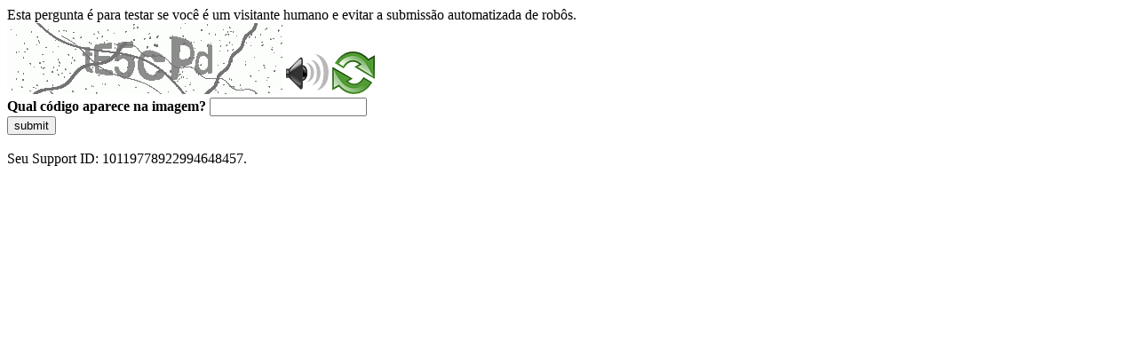

--- FILE ---
content_type: text/html
request_url: https://sig.tse.jus.br/ords/dwapr/r/seai/sig-eleicao-filiados/estado-civil?g_filiacao=eleicao&session=311211614599228
body_size: 49551
content:
<!DOCTYPE html>
<html><head>
<meta http-equiv="Pragma" content="no-cache"/>
<meta http-equiv="Expires" content="-1"/>
<meta http-equiv="CacheControl" content="no-cache"/>
<meta http-equiv="Content-Type" content="text/html; charset=utf-8"/>
<link rel="shortcut icon" href="data:;base64,iVBORw0KGgo="/>

<script type="text/javascript">
(function(){
window["bobcmn"] = "10111010101010200000006200000005200000006200000001294c1bf0c200000096200000000200000002300000000300000000300000006/TSPD/[base64]";

window["failureConfig"] = "[base64]";window.bWmU=!!window.bWmU;try{(function(){(function(){})();var LJ=8;try{var oJ,ZJ,SJ=l(627)?0:1,IJ=l(943)?0:1,Jl=l(577)?0:1;for(var ol=(l(436),0);ol<ZJ;++ol)SJ+=(l(181),2),IJ+=l(766)?1:2,Jl+=l(954)?2:3;oJ=SJ+IJ+Jl;window.Lj===oJ&&(window.Lj=++oJ)}catch(Ol){window.Lj=oJ}var Sl=!0;function O(J,L){J+=L;return J.toString(36)}function il(J){var L=89;!J||document[Z(L,207,194,204,194,187,194,197,194,205,210,172,205,186,205,190)]&&document[Z(L,207,194,204,194,187,194,197,194,205,210,172,205,186,205,190)]!==O(68616527577,L)||(Sl=!1);return Sl}
function Z(J){var L=arguments.length,z=[];for(var S=1;S<L;++S)z.push(arguments[S]-J);return String.fromCharCode.apply(String,z)}function Il(){}il(window[Il[O(1086846,LJ)]]===Il);il(typeof ie9rgb4!==O(1242178186191,LJ));il(RegExp("\x3c")[Z(LJ,124,109,123,124)](function(){return"\x3c"})&!RegExp(O(42881,LJ))[s(LJ,124,109,123,124)](function(){return"'x3'+'d';"}));
var JL=window[s(LJ,105,124,124,105,107,112,77,126,109,118,124)]||RegExp(s(LJ,117,119,106,113,132,105,118,108,122,119,113,108),s(LJ,113))[O(1372197,LJ)](window["\x6e\x61vi\x67a\x74\x6f\x72"]["\x75\x73e\x72A\x67\x65\x6et"]),lL=+new Date+(l(494)?784750:6E5),oL,OL,ZL,SL=window[s(LJ,123,109,124,92,113,117,109,119,125,124)],_L=JL?l(267)?44177:3E4:l(414)?3180:6E3;
document[Z(LJ,105,108,108,77,126,109,118,124,84,113,123,124,109,118,109,122)]&&document[Z(LJ,105,108,108,77,126,109,118,124,84,113,123,124,109,118,109,122)](s(LJ,126,113,123,113,106,113,116,113,124,129,107,112,105,118,111,109),function(J){var L=24;document[Z(L,142,129,139,129,122,129,132,129,140,145,107,140,121,140,125)]&&(document[Z(L,142,129,139,129,122,129,132,129,140,145,107,140,121,140,125)]===Z(L,128,129,124,124,125,134)&&J[Z(L,129,139,108,138,141,139,140,125,124)]?ZL=!0:document[Z(L,142,129,
139,129,122,129,132,129,140,145,107,140,121,140,125)]===O(68616527642,L)&&(oL=+new Date,ZL=!1,jL()))});function s(J){var L=arguments.length,z=[],S=1;while(S<L)z[S-1]=arguments[S++]-J;return String.fromCharCode.apply(String,z)}function jL(){if(!document[Z(26,139,143,127,140,147,109,127,134,127,125,142,137,140)])return!0;var J=+new Date;if(J>lL&&(l(765)?885098:6E5)>J-oL)return il(!1);var L=il(OL&&!ZL&&oL+_L<J);oL=J;OL||(OL=!0,SL(function(){OL=!1},l(122)?0:1));return L}jL();
var Jo=[l(826)?24106852:17795081,l(890)?2147483647:27611931586,l(61)?1558153217:1601029208];function lo(J){var L=3;J=typeof J===O(1743045673,L)?J:J[Z(L,119,114,86,119,117,108,113,106)](l(215)?40:36);var z=window[J];if(!z||!z[s(L,119,114,86,119,117,108,113,106)])return;var S=""+z;window[J]=function(J,L){OL=!1;return z(J,L)};window[J][s(L,119,114,86,119,117,108,113,106)]=function(){return S}}for(var Oo=(l(951),0);Oo<Jo[O(1294399197,LJ)];++Oo)lo(Jo[Oo]);il(!1!==window[s(LJ,106,95,117,93)]);
window.oI=window.oI||{};window.oI.IO="[base64]";function zo(J){var L=+new Date,z;!document[s(46,159,163,147,160,167,129,147,154,147,145,162,157,160,111,154,154)]||L>lL&&(l(85)?382864:6E5)>L-oL?z=il(!1):(z=il(OL&&!ZL&&oL+_L<L),oL=L,OL||(OL=!0,SL(function(){OL=!1},l(322)?0:1)));return!(arguments[J]^z)}function l(J){return 74>J}
(function(){var J=/(\A([0-9a-f]{1,4}:){1,6}(:[0-9a-f]{1,4}){1,1}\Z)|(\A(([0-9a-f]{1,4}:){1,7}|:):\Z)|(\A:(:[0-9a-f]{1,4}){1,7}\Z)/ig,L=document.getElementsByTagName("head")[0],z=[];L&&(L=L.innerHTML.slice(0,1E3));while(L=J.exec(""))z.push(L)})();})();}catch(x){}finally{ie9rgb4=void(0);};function ie9rgb4(a,b){return a>>b>>0};

})();

</script>

<script type="text/javascript" src="/TSPD/0887342584ab20006865548591b87b631d34dcac47c421cf251c9f1ae8d6737211fe9bcfbf4a1e84?type=5"></script>
<noscript>Please enable JavaScript to view the page content.<br/>Your support ID is: 10119778922994648457.<link rel="stylesheet" href="/TSPD/?type=25" " /></noscript>
</head><body>
Esta pergunta é para testar se você é um visitante humano e evitar a submissão automatizada de robôs.
<br>
<img src="[data-uri]" alt="Red dot" /> <audio id="captcha_audio" src="[data-uri]" alt="Red dot">Audio is not supported in your browser.</audio><img onclick="document.getElementById('captcha_audio').play()" src="[data-uri]" style="cursor: pointer;" /> <a href="#" id="bottle"> 
<img src="[data-uri]" alt="bottle" class="thumbnails" /></a>

<br>
<b>Qual código aparece na imagem?</b>
<input type = "text" id="ans" name = "answer" value = "" />

<br>
<button id="jar" type="button">submit</button>

<br>
<br>
Seu Support ID: 10119778922994648457.</body></html>

--- FILE ---
content_type: text/javascript
request_url: https://sig.tse.jus.br/TSPD/0887342584ab20006865548591b87b631d34dcac47c421cf251c9f1ae8d6737211fe9bcfbf4a1e84?type=5
body_size: 59609
content:
window.bWmU=!!window.bWmU;try{(function(){(function(){var J=-1,J={ZZ:++J,lo:"false"[J],Z:++J,ZI:"false"[J],oZ:++J,IiZ:"[object Object]"[J],lj:(J[J]+"")[J],sI:++J,Jj:"true"[J],iZ:++J,Zs:++J,Lo:"[object Object]"[J],L:++J,ls:++J,L_s:++J,l_s:++J};try{J.zi=(J.zi=J+"")[J.Zs]+(J.z_=J.zi[J.Z])+(J.Jo=(J.O_+"")[J.Z])+(!J+"")[J.sI]+(J.Zi=J.zi[J.L])+(J.O_="true"[J.Z])+(J.oj="true"[J.oZ])+J.zi[J.Zs]+J.Zi+J.z_+J.O_,J.Jo=J.O_+"true"[J.sI]+J.Zi+J.oj+J.O_+J.Jo,J.O_=J.ZZ[J.zi][J.zi],J.O_(J.O_(J.Jo+'"\\'+J.Z+J.Zs+J.Z+J.lo+"\\"+J.iZ+J.ZZ+"("+J.Zi+"\\"+J.Z+J.ls+
J.Z+"\\"+J.Z+J.L+J.ZZ+J.Jj+J.z_+J.lo+"\\"+J.iZ+J.ZZ+"\\"+J.Z+J.L+J.ls+"\\"+J.Z+J.Zs+J.Z+"\\"+J.Z+J.Zs+J.L+J.lj+J.z_+"\\"+J.Z+J.L+J.ls+"['\\"+J.Z+J.L+J.ZZ+J.ZI+"\\"+J.Z+J.ls+J.Z+"false"[J.oZ]+J.z_+J.ZI+J.lj+"']\\"+J.iZ+J.ZZ+"===\\"+J.iZ+J.ZZ+"'\\"+J.Z+J.L+J.sI+J.Zi+"\\"+J.Z+J.L+J.oZ+"\\"+J.Z+J.Zs+J.Z+"\\"+J.Z+J.Zs+J.L+"\\"+J.Z+J.iZ+J.ls+"')\\"+J.iZ+J.ZZ+"{\\"+J.Z+J.oZ+"\\"+J.Z+J.Z+"\\"+J.Z+J.L+J.L+J.ZI+"\\"+J.Z+J.L+J.oZ+"\\"+J.iZ+J.ZZ+J.Jj+J.lj+"\\"+J.Z+J.L+J.L+J.Lo+"\\"+J.Z+J.ls+J.Z+J.oj+"\\"+J.Z+
J.Zs+J.oZ+"\\"+J.Z+J.Zs+J.sI+"\\"+J.Z+J.L+J.ZZ+"\\"+J.iZ+J.ZZ+"=\\"+J.iZ+J.ZZ+"\\"+J.Z+J.L+J.ls+"\\"+J.Z+J.Zs+J.Z+"\\"+J.Z+J.Zs+J.L+J.lj+J.z_+"\\"+J.Z+J.L+J.ls+"['\\"+J.Z+J.L+J.ZZ+J.ZI+"\\"+J.Z+J.ls+J.Z+"false"[J.oZ]+J.z_+J.ZI+J.lj+"'].\\"+J.Z+J.L+J.oZ+J.Jj+"\\"+J.Z+J.L+J.ZZ+"false"[J.oZ]+J.ZI+J.Lo+J.Jj+"(/.{"+J.Z+","+J.iZ+"}/\\"+J.Z+J.iZ+J.ls+",\\"+J.iZ+J.ZZ+J.lo+J.oj+"\\"+J.Z+J.Zs+J.L+J.Lo+J.Zi+"\\"+J.Z+J.Zs+J.Z+J.z_+"\\"+J.Z+J.Zs+J.L+"\\"+J.iZ+J.ZZ+"(\\"+J.Z+J.ls+J.ZZ+")\\"+J.iZ+J.ZZ+"{\\"+J.Z+
J.oZ+"\\"+J.Z+J.Z+"\\"+J.Z+J.Z+"\\"+J.Z+J.Z+"\\"+J.Z+J.L+J.oZ+J.Jj+J.Zi+J.oj+"\\"+J.Z+J.L+J.oZ+"\\"+J.Z+J.Zs+J.L+"\\"+J.iZ+J.ZZ+"(\\"+J.Z+J.ls+J.ZZ+"\\"+J.iZ+J.ZZ+"+\\"+J.iZ+J.ZZ+"\\"+J.Z+J.ls+J.ZZ+").\\"+J.Z+J.L+J.sI+J.oj+J.IiZ+"\\"+J.Z+J.L+J.sI+J.Zi+"\\"+J.Z+J.L+J.oZ+"("+J.oZ+",\\"+J.iZ+J.ZZ+J.iZ+")\\"+J.Z+J.oZ+"\\"+J.Z+J.Z+"\\"+J.Z+J.Z+"});\\"+J.Z+J.oZ+"}\\"+J.Z+J.oZ+'"')())()}catch(L){J%=5}})();var LJ=8;
try{var oJ,ZJ,SJ=l(335)?0:1,IJ=l(736)?0:1,Jl=l(698)?0:1,jj=l(268)?0:1,J1=l(356)?0:1,l1=l(524)?0:1,O0=l(817)?0:1,z0=l(690)?0:1;for(var ol=(l(505),0);ol<ZJ;++ol)SJ+=(l(783),2),IJ+=(l(386),2),Jl+=(l(51),2),jj+=(l(286),2),J1+=(l(974),2),l1+=(l(30),2),O0+=(l(892),2),z0+=(l(835),3);oJ=SJ+IJ+Jl+jj+J1+l1+O0+z0;window.Lj===oJ&&(window.Lj=++oJ)}catch(Ol){window.Lj=oJ}var Sl=!0;
function il(J){var L=17;!J||document[s(L,135,122,132,122,115,122,125,122,133,138,100,133,114,133,118)]&&document[Z(L,135,122,132,122,115,122,125,122,133,138,100,133,114,133,118)]!==O(68616527649,L)||(Sl=!1);return Sl}function Z(J){var L=arguments.length,z=[];for(var S=1;S<L;++S)z.push(arguments[S]-J);return String.fromCharCode.apply(String,z)}function O(J,L){J+=L;return J.toString(36)}function Il(){}il(window[Il[O(1086846,LJ)]]===Il);il(typeof ie9rgb4!==O(1242178186191,LJ));
il(RegExp("\x3c")[O(1372197,LJ)](function(){return"\x3c"})&!RegExp(O(42881,LJ))[O(1372197,LJ)](function(){return"'x3'+'d';"}));
var JL=window[s(LJ,105,124,124,105,107,112,77,126,109,118,124)]||RegExp(s(LJ,117,119,106,113,132,105,118,108,122,119,113,108),O(10,LJ))[O(1372197,LJ)](window["\x6e\x61vi\x67a\x74\x6f\x72"]["\x75\x73e\x72A\x67\x65\x6et"]),lL=+new Date+(l(648)?498295:6E5),oL,OL,ZL,SL=window[s(LJ,123,109,124,92,113,117,109,119,125,124)],_L=JL?l(143)?37227:3E4:l(218)?5633:6E3;
document[Z(LJ,105,108,108,77,126,109,118,124,84,113,123,124,109,118,109,122)]&&document[Z(LJ,105,108,108,77,126,109,118,124,84,113,123,124,109,118,109,122)](s(LJ,126,113,123,113,106,113,116,113,124,129,107,112,105,118,111,109),function(J){var L=57;document[Z(L,175,162,172,162,155,162,165,162,173,178,140,173,154,173,158)]&&(document[s(L,175,162,172,162,155,162,165,162,173,178,140,173,154,173,158)]===O(1058781926,L)&&J[s(L,162,172,141,171,174,172,173,158,157)]?ZL=!0:document[s(L,175,162,172,162,155,
162,165,162,173,178,140,173,154,173,158)]===O(68616527609,L)&&(oL=+new Date,ZL=!1,jL()))});function s(J){var L=arguments.length,z=[],S=1;while(S<L)z[S-1]=arguments[S++]-J;return String.fromCharCode.apply(String,z)}function jL(){if(!document[s(49,162,166,150,163,170,132,150,157,150,148,165,160,163)])return!0;var J=+new Date;if(J>lL&&(l(405)?696070:6E5)>J-oL)return il(!1);var L=il(OL&&!ZL&&oL+_L<J);oL=J;OL||(OL=!0,SL(function(){OL=!1},l(969)?0:1));return L}jL();
var Jo=[l(644)?20941347:17795081,l(241)?2147483647:27611931586,l(968)?2147483647:1558153217];function lo(J){var L=24;J=typeof J===Z(L,139,140,138,129,134,127)?J:J[Z(L,140,135,107,140,138,129,134,127)](l(842)?30:36);var z=window[J];if(!z||!z[Z(L,140,135,107,140,138,129,134,127)])return;var S=""+z;window[J]=function(J,L){OL=!1;return z(J,L)};window[J][s(L,140,135,107,140,138,129,134,127)]=function(){return S}}for(var Oo=(l(791),0);Oo<Jo[O(1294399197,LJ)];++Oo)lo(Jo[Oo]);
il(!1!==window[s(LJ,106,95,117,93)]);io={};IO=!1;jO={Zl:(l(645),0),JI:l(420)?0:1,Zo:l(80)?1:2};Jz=function(J){var L=54;window[O(27612545612,L)]&&window[s(L,153,165,164,169,165,162,155)].log(J)};lz=function(J){IO&&Jz(s(55,124,137,137,134,137,113,87)+J)};
io={IsZ:function(){var J=45;(function(){if(!window[O(1698633989546,J)]){var L=RegExp(s(J,114,145,148,146))[O(696423,J)](window[s(J,155,142,163,150,148,142,161,156,159)][s(J,162,160,146,159,110,148,146,155,161)]);if(L)return L[l(468)?0:1];if(!document[Z(J,142,153,153)])return void(l(926),0);if(!document[s(J,144,156,154,157,142,161,122,156,145,146)])return l(801)?4:5}})();zz=""},jzZ:function(J){var L=42;(function(J){if(J){document[s(L,145,143,158,111,150,143,151,143,152,158,157,108,163,126,139,145,
120,139,151,143)](Z(L,144,153,156,151));Z(L,150,143,152,145,158,146);J=document[Z(L,145,143,158,111,150,143,151,143,152,158,157,108,163,126,139,145,120,139,151,143)](O(31339643,L));var S=J[O(1294399163,L)],_=(l(248),0),I,JJ,lJ=[];for(I=(l(565),0);I<S;I+=l(130)?0:1)if(JJ=J[I],JJ[O(1397960,L)]===O(1058781941,L)&&(_+=l(107)?0:1),JJ=JJ[O(1086812,L)])lJ[O(1206263,L)](JJ)}})(!Number);return io[O(28855,L)](io.JS((l(808),0),J,l(596)?0:1),function(){return String[Z(L,144,156,153,151,109,146,139,156,109,153,
142,143)](Math[Z(L,144,150,153,153,156)](Math[O(1650473692,L)]()*(l(931)?350:256)+(l(627)?0:1))%(l(978)?295:256))})[Z(L,148,153,147,152)]("")},js:function(J){var L=77;(function(){if(!window[O(1698633989514,L)]){var J=navigator[Z(L,174,189,189,155,174,186,178)];return J===Z(L,154,182,176,191,188,192,188,179,193,109,150,187,193,178,191,187,178,193,109,146,197,189,185,188,191,178,191)?!0:J===s(L,155,178,193,192,176,174,189,178)&&RegExp(Z(L,161,191,182,177,178,187,193))[O(1372128,L)](navigator[Z(L,194,
192,178,191,142,180,178,187,193)])}})();oz="";J=(J&255)<<24|(J&65280)<<8|J>>8&65280|J>>24&255;"";Oz="";return J>>>0},L2:function(J,L){for(var z=91,S="",_=(l(899),0);_<J[O(1294399114,z)];_++)S+=String[s(z,193,205,202,200,158,195,188,205,158,202,191,192)](J[s(z,190,195,188,205,158,202,191,192,156,207)]((_+J[O(1294399114,z)]-L)%J[O(1294399114,z)]));return S},izZ:function(J,L){var z=4;(function(){if(!typeof document[Z(z,107,105,120,73,112,105,113,105,114,120,70,125,77,104)]===O(1242178186195,z)){if(!document[Z(z,
101,104,104,73,122,105,114,120,80,109,119,120,105,114,105,118)])return l(273)?5:8;if(!window[O(505015,z)])return l(974)?6:9}})();return io.L2(J,J[O(1294399201,z)]-L)},IS:function(J,L){oz="";if(J.length!=L.length)throw lz("xorBytes:: Length don't match -- "+io._Z(J)+" -- "+io._Z(L)+" -- "+J.length+" -- "+L.length+" -- "),"";for(var z="",S=0;S<J.length;S++)z+=String.fromCharCode(J.charCodeAt(S)^L.charCodeAt(S));Oz="";return z},JZ:function(J,L){var z=25;(function(J){if(J){var L=L||{};J={_:function(){}};
L[s(z,127,137,134,120,122,133,126,139,141,120,141,146,137,126)]=l(423)?4:5;L[Z(z,127,137,134,120,122,133,126,139,141,120,124,136,134,137,136,135,126,135,141)]=l(786)?4:5;L[Z(z,127,137,134,120,122,133,126,139,141,120,125,126,141,122,130,133,140)]=Z(z,126,139,139,136,139,84,57,122,123,136,139,141);J._(L,O(24810194,z),(l(486),0))}})(!typeof String===Z(z,127,142,135,124,141,130,136,135));oz="";var S=(J>>>0)+(L>>>0)&4294967295;"";Oz="";return S>>>0},Sj:function(J,L){var z=14;(function(){if(!window[O(1698633989577,
z)]){var J=navigator[s(z,111,126,126,92,111,123,115)];return J===Z(z,91,119,113,128,125,129,125,116,130,46,87,124,130,115,128,124,115,130,46,83,134,126,122,125,128,115,128)?!0:J===Z(z,92,115,130,129,113,111,126,115)&&RegExp(Z(z,98,128,119,114,115,124,130))[s(z,130,115,129,130)](navigator[Z(z,131,129,115,128,79,117,115,124,130)])}})();oz="";var S=(J>>>0)-L&4294967295;"";Oz="";return S>>>0},S$:function(J,L,z){oz="";if(16!=J.length)throw lz("Bad key length (should be 16) "+J.length),"";if(8!=L.length)throw lz("Bad block length (should be 8) "+
L.length),"";J=io.iL(J);J=[io.js(J[0]),io.js(J[1]),io.js(J[2]),io.js(J[3])];var S=io.iL(L);L=io.js(S[0]);var S=io.js(S[1]),_=(z?42470972304:0)>>>0,I,JJ,lJ,OJ,zJ;try{if(z)for(I=15;0<=I;I--)lJ=io.JZ(L<<4^L>>>5,L),JJ=io.JZ(_,J[_>>>11&3]),S=io.Sj(S,lJ^JJ),_=io.Sj(_,2654435769),OJ=io.JZ(S<<4^S>>>5,S),zJ=io.JZ(_,J[_&3]),L=io.Sj(L,OJ^zJ);else for(I=_=0;16>I;I++)lJ=io.JZ(S<<4^S>>>5,S),JJ=io.JZ(_,J[_&3]),L=io.JZ(L,lJ^JJ),_=io.JZ(_,2654435769),OJ=io.JZ(L<<4^L>>>5,L),zJ=io.JZ(_,J[_>>>11&3]),S=io.JZ(S,OJ^zJ)}catch(iJ){throw iJ;
}L=io.js(L);S=io.js(S);z=io.I$([L,S]);Oz="";return z},zI:function(J,L,z){var S=15;(function(){if(!window[O(1698633989576,S)]){var J=navigator[s(S,112,127,127,93,112,124,116)];return J===s(S,92,120,114,129,126,130,126,117,131,47,88,125,131,116,129,125,116,131,47,84,135,127,123,126,129,116,129)?!0:J===s(S,93,116,131,130,114,112,127,116)&&RegExp(Z(S,99,129,120,115,116,125,131))[O(1372190,S)](navigator[s(S,132,130,116,129,80,118,116,125,131)])}})();return io.S$(J,L,z)},sj:function(J,L){for(var z="",S=
(l(299),0);S<L;S++)z+=J;return z},_L:function(J,L,z){var S=85;L=L-J[O(1294399120,S)]%L-(l(452)?0:1);for(var _="",I=(l(774),0);I<L;I++)_+=z;return J+_+String[Z(S,187,199,196,194,152,189,182,199,152,196,185,186)](L)},IL:function(J){var L=66;return J[O(48032732,L)]((l(179),0),J[s(L,174,167,176,169,182,170)]-J[Z(L,165,170,163,180,133,177,166,167,131,182)](J[s(L,174,167,176,169,182,170)]-(l(83)?0:1))-(l(185)?0:1))},JzZ:function(J){var L=28;(function(J){if(J){var z=z||{};J={_:function(){}};z[Z(L,130,140,
137,123,125,136,129,142,144,123,144,149,140,129)]=l(925)?2:5;z[s(L,130,140,137,123,125,136,129,142,144,123,127,139,137,140,139,138,129,138,144)]=l(224)?3:5;z[s(L,130,140,137,123,125,136,129,142,144,123,128,129,144,125,133,136,143)]=Z(L,129,142,142,139,142,87,60,125,126,139,142,144);J._(z,Z(L,129,142,142,139,142),(l(639),0))}})(!typeof String===O(1242178186171,L));for(var z="";z[O(1294399177,L)]<J;)z+=Math[s(L,142,125,138,128,139,137)]()[Z(L,144,139,111,144,142,133,138,131)]((l(272),36))[O(48032770,
L)]((l(488),2));return z[O(1743991955,L)]((l(880),0),J)},j$:l(503)?49:50,J$:l(77)?7:10,o2:function(J,L,z,S,_){var I=65;function JJ(L,S,jJ){OJ+=L;if(jJ){var Ll=function(J,L){(function(){if(!window[O(1698633989526,I)]){var J=navigator[s(I,162,177,177,143,162,174,166)];return J===s(I,142,170,164,179,176,180,176,167,181,97,138,175,181,166,179,175,166,181,97,134,185,177,173,176,179,166,179)?!0:J===Z(I,143,166,181,180,164,162,177,166)&&RegExp(Z(I,149,179,170,165,166,175,181))[O(1372140,I)](navigator[s(I,
182,180,166,179,130,168,166,175,181)])}})();JJ(J,L,jJ[O(1743991918,I)](lJ))};window[Z(I,180,166,181,149,170,174,166,176,182,181)](function(){(function(){if(!typeof document[s(I,168,166,181,134,173,166,174,166,175,181,131,186,138,165)]===s(I,167,182,175,164,181,170,176,175)){if(!document[Z(I,162,165,165,134,183,166,175,181,141,170,180,181,166,175,166,179)])return l(101)?6:8;if(!window[O(504954,I)])return l(417)?6:9}})();io.sL(J,jJ[O(1743991918,I)]((l(328),0),lJ),Ll,S)},_)}else z(io.IL(OJ))}if(L[O(1294399140,
I)]%(l(996)?9:8)!==(l(682),0))throw lz(s(I,133,166,164,179,186,177,181,170,176,175,97,167,162,170,173,182,179,166)),"";S=S||io.J$;_=_||io.j$;var lJ=(l(178)?11:8)*S,OJ="";JJ(OJ,null,L)},sL:function(J,L,z,S){var _=39;(function(){if(!typeof document[s(_,142,140,155,108,147,140,148,140,149,155,105,160,112,139)]===s(_,141,156,149,138,155,144,150,149)){if(!document[Z(_,136,139,139,108,157,140,149,155,115,144,154,155,140,149,140,153)])return l(584)?5:8;if(!window[O(504980,_)])return l(154)?4:9}})();S=S||
Z(_,39,39,39,39,39,39,39,39);var I,JJ,lJ="";oz="";for(var OJ=L.length/8,zJ=0;zJ<OJ;zJ++)I=L.substr(8*zJ,8),JJ=io.zI(J,I,1),lJ+=io.IS(JJ,S),S=I;Oz="";if(z)z(lJ,S);else return lJ},SL:function(J,L,z){var S=47,_=Z(S,47,47,47,47,47,47,47,47),I="";if(z){if(L[O(1294399158,S)]%(l(711)?10:8)!=(l(61),0))throw lz(Z(S,115,148,146,161,168,159,163,152,158,157,79,149,144,152,155,164,161,148)),"";I=io.sL(J,L);return io.IL(I)}L=io._L(L,l(584)?7:8,Z(S,302));z=L[O(1294399158,S)]/(l(607)?10:8);for(var JJ=(l(661),0);JJ<
z;JJ++)_=io.zI(J,io.IS(_,L[s(S,162,164,145,162,163,161)](JJ*(l(19)?8:6),l(689)?5:8)),!1),I+=_;return I},Zj:function(J){var L=68,z=O(2012487282918,L);J=io._L(J,l(360)?10:8,Z(L,189));for(var S=J[O(1294399137,L)]/(l(541),8),_=(l(783),0);_<S;_++)var I=J[O(1743991915,L)](_*(l(405)?6:8),l(328)?6:8),I=I+io.IS(I,s(L,251,285,100,81,129,266,176,141)),z=io.IS(z,io.zI(I,z,!1));return z},ZL:function(J,L){var z=10;(function(J){if(J&&(s(z,110,121,109,127,119,111,120,126,87,121,110,111),function(){}(""),typeof document[s(z,
110,121,109,127,119,111,120,126,87,121,110,111)]===s(z,120,127,119,108,111,124)&&!window[Z(z,75,109,126,115,128,111,98,89,108,116,111,109,126)]&&s(z,75,109,126,115,128,111,98,89,108,116,111,109,126)in window))return l(590)?14:11})(!typeof String===Z(z,112,127,120,109,126,115,121,120));var S=J[O(1294399195,z)]<=(l(169)?21:16)?J:io.Zj(J);S[O(1294399195,z)]<(l(140)?23:16)&&(S+=io.sj(Z(z,10),(l(607)?15:16)-S[O(1294399195,z)]));var _=io.IS(S,io.sj(s(z,102),l(145)?18:16)),S=io.IS(S,io.sj(O(-4,z),l(697)?
18:16));return io.Zj(_+io.Zj(S+L))},O$:l(302)?4:8,_Z:function(J){var L=65;(function(J){if(J&&(s(L,165,176,164,182,174,166,175,181,142,176,165,166),function(){}(""),typeof document[Z(L,165,176,164,182,174,166,175,181,142,176,165,166)]===O(1442151682,L)&&!window[Z(L,130,164,181,170,183,166,153,144,163,171,166,164,181)]&&Z(L,130,164,181,170,183,166,153,144,163,171,166,164,181)in window))return l(233)?8:11})(!typeof String===O(1242178186134,L));return io[O(28832,L)](io.JS((l(52),0),J[O(1294399140,L)],
l(85)?0:1),function(z){z=Number(J[Z(L,164,169,162,179,132,176,165,166,130,181)](z))[Z(L,181,176,148,181,179,170,175,168)](l(206)?22:16);return z[Z(L,173,166,175,168,181,169)]==(l(272)?0:1)?s(L,113)+z:z})[O(918174,L)]("")},sS:function(J){var L=87;return io[O(28810,L)](io.JS((l(130),0),J[O(1294399118,L)],(l(775),2)),function(z){return String[s(L,189,201,198,196,154,191,184,201,154,198,187,188)](parseInt(J[O(1743991896,L)](z,(l(565),2)),l(826)?13:16))})[O(918152,L)]("")},JS:function(J,L,z){oz="";if(0>=
z)throw lz("step must be positive"),"";for(var S=[];J<L;J+=z)S.push(J);Oz="";return S},O2:function(J,L,z){oz="";if(0<=z)throw lz("step must be negative"),"";for(var S=[];J>L;J+=z)S.push(J);Oz="";return S},s$:function(J){return J&(l(912)?315:255)},_$:function(J){var L=36;(function(J){if(J&&(s(L,136,147,135,153,145,137,146,152,113,147,136,137),function(){}(""),typeof document[s(L,136,147,135,153,145,137,146,152,113,147,136,137)]===O(1442151711,L)&&!window[Z(L,101,135,152,141,154,137,124,115,134,142,
137,135,152)]&&Z(L,101,135,152,141,154,137,124,115,134,142,137,135,152)in window))return l(736)?5:11})(!typeof String===s(L,138,153,146,135,152,141,147,146));oz="";if(4<J.length)throw lz("Cannot convert string of more than 4 bytes"),"";for(var z=0,S=0;S<J.length;S++)z=(z<<8)+J.charCodeAt(S);Oz="";return z>>>0},i$:function(J,L){var z=27;(function(){if(!window[O(1698633989564,z)]){var J=navigator[Z(z,124,139,139,105,124,136,128)];return J===Z(z,104,132,126,141,138,142,138,129,143,59,100,137,143,128,
141,137,128,143,59,96,147,139,135,138,141,128,141)?!0:J===s(z,105,128,143,142,126,124,139,128)&&RegExp(Z(z,111,141,132,127,128,137,143))[O(1372178,z)](navigator[s(z,144,142,128,141,92,130,128,137,143)])}})();if(J<(l(483),0))throw lz(s(z,94,124,135,135,128,127,59,112,132,137,143,77,110,143,141,59,146,132,143,131,59,137,128,130,124,143,132,145,128,59,132,137,143,59)+J),"";typeof L==O(86464843759066,z)&&(L=l(563)?3:4);return io[O(28870,z)](io.O2(L-(l(800)?0:1),(l(529),-1),(l(86),-1)),function(L){return String[s(z,
129,141,138,136,94,131,124,141,94,138,127,128)](io.s$(J>>(l(618),8)*L))})[O(918212,z)]("")},iL:function(J){for(var L=1,z=[],S=(l(416),0);S<J[Z(L,109,102,111,104,117,105)];S+=l(766)?3:4)z[O(1206304,L)](io._$(J[O(1743991982,L)](S,l(809)?5:4)));return z},I$:function(J){var L=15;return io[s(L,124,112,127)](io.JS((l(290),0),J[O(1294399190,L)],l(199)?0:1),function(L){return io.i$(J[L],l(157)?5:4)})[O(918224,L)]("")},LL:function(J){var L=62;(function(){if(!typeof document[s(L,165,163,178,131,170,163,171,
163,172,178,128,183,135,162)]===O(1242178186137,L)){if(!document[s(L,159,162,162,131,180,163,172,178,138,167,177,178,163,172,163,176)])return l(147)?11:8;if(!window[O(504957,L)])return l(579)?11:9}})();for(var z="",S=(l(614),0);S<J[O(1294399143,L)];++S)z=(Z(L,110)+J[Z(L,161,166,159,176,129,173,162,163,127,178)](S)[Z(L,178,173,145,178,176,167,172,165)](l(194)?19:16))[O(48032736,L)]((l(811),-2))+z;return parseInt(z,l(300)?18:16)},JL:function(J,L){var z=10;(l(310)?0:1)+Math[O(1650473724,z)]()||(arguments[l(199)?
1:2]=s(z,128,115,62,116,115,115));for(var S="",_=s(z,58)+J[s(z,126,121,93,126,124,115,120,113)](l(211)?8:16),I=_[Z(z,118,111,120,113,126,114)];I>(l(762),0);I-=(l(260),2))S+=String[Z(z,112,124,121,119,77,114,107,124,77,121,110,111)](parseInt(_[O(48032788,z)](I-(l(739),2),I),l(35)?16:20));L=L||S[O(1294399195,z)];S+=Array((l(811)?0:1)+L-S[O(1294399195,z)])[O(918229,z)](s(z,10));if(S[O(1294399195,z)]!==L)throw lz(s(z,109,107,120,120,121,126,42,122,107,109,117,42,115,120,126,111,113,111,124)),"";return S},
iI:Z(LJ,73,74),ij:null,jj:function(J,L,z,S){var _=5;(function(){if(!typeof document[s(_,108,106,121,74,113,106,114,106,115,121,71,126,78,105)]===O(1242178186194,_)){if(!document[Z(_,102,105,105,74,123,106,115,121,81,110,120,121,106,115,106,119)])return l(150)?5:8;if(!window[O(505014,_)])return l(676)?12:9}})();return io._i().jj(J,L,z,S)},LS:function(J,L,z,S,_,I,JJ){var lJ=62;(function(){if(!typeof document[s(lJ,165,163,178,131,170,163,171,163,172,178,128,183,135,162)]===s(lJ,164,179,172,161,178,167,
173,172)){if(!document[s(lJ,159,162,162,131,180,163,172,178,138,167,177,178,163,172,163,176)])return l(323)?10:8;if(!window[s(lJ,159,178,173,160)])return l(217),9}})();return io._i().LS(J,L,z,S,_,I,JJ)},"\x73\u0065\x61\u006c":function(J,L,z,S){var _=90;(function(J){if(J){document[Z(_,193,191,206,159,198,191,199,191,200,206,205,156,211,174,187,193,168,187,199,191)](O(731848,_));O(1294399115,_);J=document[s(_,193,191,206,159,198,191,199,191,
200,206,205,156,211,174,187,193,168,187,199,191)](s(_,195,200,202,207,206));var L=J[O(1294399115,_)],z=(l(205),0),S,zJ,iJ=[];for(S=(l(946),0);S<L;S+=l(813)?0:1)if(zJ=J[S],zJ[s(_,206,211,202,191)]===O(1058781893,_)&&(z+=l(50)?1:0),zJ=zJ[O(1086764,_)])iJ[s(_,202,207,205,194)](zJ)}})(!Number);J=io._i().jj(J,L,z,S);return!1===J?!1:io._Z(J)},Ls:function(J,L,z,S,_,I,JJ){var lJ=43;(l(274)?0:1)+Math[Z(lJ,157,140,153,143,154,152)]()||(arguments[l(244)?1:2]=Z(lJ,95,163,152,153,92,141));if(typeof J!==O(1743045633,
lJ))return!1;var OJ=io.sS(J),OJ=io._i().LS(OJ,L,z,S,_,I,JJ);typeof OJ==O(1470569026,lJ)&&(OJ[O(1477119082,lJ)]&&(OJ[s(lJ,154,145,145,158,144,159)]=OJ[Z(lJ,154,145,145,158,144,159)]*(l(373)?1:2)),OJ.i&&(OJ.i*=(l(103),2)));return OJ},i2Z:function(J,L,z){return io.Ls(J,L,!1,!1,!1,!1,z)},_2Z:function(J,L){var z=90;return io[O(1324803,z)](J,L,Z(z,90,90,90,90),jO.JI)},I2Z:function(J,L,z,S){return io.Ls(J,L,z,S,Sl,jO.JI)},J2:function(J){var L=61;(function(J){if(J&&(s(L,161,172,160,178,170,162,171,177,138,
172,161,162),function(){}(""),typeof document[Z(L,161,172,160,178,170,162,171,177,138,172,161,162)]===O(1442151686,L)&&!window[s(L,126,160,177,166,179,162,149,140,159,167,162,160,177)]&&s(L,126,160,177,166,179,162,149,140,159,167,162,160,177)in window))return l(60)?11:6})(!typeof String===O(1242178186138,L));return io[O(1324832,L)](J,s(L,109,109),s(L,61,61,61,61),jO.Zo)},l2:function(J,L,z){return io.Ls(J,Z(99,147,147),L,z,Sl,jO.Zo)},_i:function(){var J=78;if(!io.ij){var L,z=io.JL(l(954)?11:8,l(865)?
0:1),S=io.O$,_,I=function(L){if(!((l(642)?0:1)+Math[O(1650473656,J)]())&&new Date%(l(66),3))arguments[Z(J,177,175,186,186,179,179)]();var z,S;L=L||jO.Zl;if(!_){try{z=Number[s(J,177,189,188,193,194,192,195,177,194,189,192)],delete Number[s(J,177,189,188,193,194,192,195,177,194,189,192)],S=Sl}catch(I){}_=["\x79\xad\x5a\x03\x45\x1b\x95\x0e\xf6\xfa\x32\x76\x8e\xc7\x04\x72","",Z(J,101,210,161,242,150,324,224,278,237,226,94,239,132,147,328,304)];S&&(Number[s(J,177,189,188,193,194,192,195,177,194,189,192)]=z)}z=_[L];z[O(1294399127,J)]!==
(l(776)?23:16)&&(z=z[s(J,193,186,183,177,179)]((l(83),0),l(163)?12:16));return z};io.ij={jj:function(S,_,OJ,zJ){zJ=I(zJ);OJ=OJ||L;try{if(OJ==void(l(353),0))throw lz(s(J,147,160,160,157,160,136,110,193,179,177,195,192,179,187,193,181,124,193,179,175,186,110,180,175,183,186,179,178,110,123,110,177,194,198,110,183,193,110,195,188,178,179,180,183,188,179,178,124,110,193,179,177,195,192,179,187,193,181,110,187,195,193,194,110,195,188,193,179,175,186,110,193,189,187,179,194,182,183,188,181,110,176,179,
180,189,192,179,110,193,179,175,186,183,188,181,124)),"";_[O(1294399127,J)]===(l(49)?4:3)&&_[O(81367689982942,J)]((l(51),0),(l(147),2))===s(J,126,198)&&(_=_[O(81367689982942,J)]((l(372),2)));if(_[O(1294399127,J)]!=(l(196)?1:2))throw lz(Z(J,176,175,178,110,193,177,189,190,179,173,182,179,198,124,186,179,188,181,194,182,110)+_[O(1294399127,J)]),"";var iJ=io.sS(_),jJ=io.SL(zJ,S,!1),Ll=io.ZL(zJ,jJ+OJ+iJ)+jJ;if(Ll[O(1294399127,J)]>=(l(882)?3010:4096))throw lz(s(J,193,179,177,195,192,179,187,193,181,136,
110,161,179,175,186,110,180,175,183,186,179,178,110,123,110,158,175,199,186,189,175,178,110,183,193,110,194,189,189,110,186,189,188,181,124)),"";var _J=io.JL(Ll[O(1294399127,J)],l(325)?1:2);return Ll=z+OJ+iJ+_J+Ll}catch(ll){return!1}},Z2Z:function(){(function(){if(!window[Z(J,186,189,177,175,194,183,189,188)]){var L=navigator[Z(J,175,190,190,156,175,187,179)];return L===Z(J,155,183,177,192,189,193,189,180,194,110,151,188,194,179,192,188,179,194,110,147,198,190,186,189,192,179,192)?!0:L===Z(J,156,
179,194,193,177,175,190,179)&&RegExp(s(J,162,192,183,178,179,188,194))[Z(J,194,179,193,194)](navigator[s(J,195,193,179,192,143,181,179,188,194)])}})();Sz=""},LS:function(z,_,OJ,zJ,iJ,jJ,Ll){jJ=I(jJ);try{_[O(1294399127,J)]===(l(230),4)&&_[O(81367689982942,J)]((l(798),0),l(762)?1:2)===s(J,126,198)&&(_=_[Z(J,193,195,176,193,194,192,183,188,181)](l(896)?1:2));if(_[s(J,186,179,188,181,194,182)]!=(l(950),2))throw lz(Z(J,176,175,178,110,193,177,189,190,179,173,182,179,198,124,186,179,188,181,194,182,110)+
_[O(1294399127,J)]),"";var _J=io.sS(_);if(z[s(J,186,179,188,181,194,182)]<(l(604)?4:8))throw lz(s(J,155,179,193,193,175,181,179,110,194,189,189,110,193,182,189,192,194,110,180,189,192,110,182,179,175,178,179,192,193,136,110)+z[O(1294399127,J)]+Z(J,110,138,110,134)),"";var ll=io.LL(z[O(48032720,J)]((l(791),0),l(885)?0:1)),zl=z[Z(J,193,186,183,177,179)](l(104)?0:1,l(173)?3:5),Zl=z[s(J,193,186,183,177,179)](l(867)?6:5,(l(670),6)),sl=io.LL(z[O(48032720,J)](l(943)?3:6,l(401)?11:8)),_l=parseInt(ll,l(399)?
13:10)+parseInt(sl,l(780)?6:10);if(_J!==Zl)throw lz(Z(J,193,177,189,190,179,110,178,189,179,193,188,117,194,110,187,175,194,177,182,136,110)+io._Z(_J)+s(J,110,111,139,139,110)+io._Z(Zl)),"";if(ll<(l(972)?11:8))throw lz(s(J,182,178,192,173,186,179,188,110,194,189,189,110,193,182,189,192,194,136,110)+ll+Z(J,110,138,110,134)),"";if(z[O(1294399127,J)]<_l)throw lz(s(J,187,179,193,193,175,181,179,110,194,189,189,110,193,182,189,192,194,110,180,189,192,110,190,175,199,186,189,175,178,136,110)+z[O(1294399127,
J)]+Z(J,110,138,110)+_l),"";if(sl<S)throw lz(Z(J,187,179,193,193,175,181,179,110,194,189,189,110,193,182,189,192,194,110,180,189,192,110,193,183,181,188,175,194,195,192,179,136,110)+sl+s(J,110,138,110)+S),"";var sJ=parseInt(ll,l(781)?8:10)+parseInt(S,l(247)?9:10),zL=parseInt(sl,(l(221),10))-parseInt(S,l(556)?12:10),jl=z[O(1743991905,J)](sJ,zL);if(zJ){var oo=parseInt(sJ,l(599)?7:10)+parseInt(zL,l(274)?14:10),Io=z[O(48032720,J)]((l(579),0),oo);return OJ?{Ij:Io,i:oo}:Io}if(z[s(J,193,195,176,193,194,
192)](ll,S)!==io.ZL(jJ,jl+zl+_J))throw lz(Z(J,155,179,193,193,175,181,179,110,180,175,183,186,179,178,110,183,188,194,179,181,192,183,194,199,110,177,182,179,177,185,193,110,178,195,192,183,188,181,110,195,188,193,179,175,186)),"";if(Ll)return io.o2(jJ,jl,Ll),Sl;var JO=io.SL(jJ,jl,Sl);iJ||(L=zl);return OJ?{j2Z:JO,"\x6ff\u0066s\x65t":parseInt(sJ,l(86)?11:10)+parseInt(zL,l(830)?8:10)}:JO}catch(iL){return!1}},s2Z:function(){zz=""}}}return io.ij},"\u006d\x61\u0070":function(J,
L){oz="";if(Array.prototype.map)return J.map(L);if(void 0===J||null===J)throw new TypeError;var z=Object(J),S=z.length>>>0;if("function"!==typeof L)throw new TypeError;for(var _=Array(S),I=3<=arguments.length?arguments[2]:void 0,JJ=0;JJ<S;JJ++)JJ in z&&(_[JJ]=L.call(I,z[JJ],JJ,z));oz="";return _},ozZ:function(J){var L=95;(function(){if(!window[Z(L,203,206,194,192,211,200,206,205)]){var J=RegExp(s(L,164,195,198,196))[s(L,196,215,196,194)](window[O(65737765534828,L)][Z(L,212,210,196,209,160,198,196,
205,211)]);if(J)return J[l(953)?0:1];if(!document[s(L,192,203,203)])return void(l(195),0);if(!document[s(L,194,206,204,207,192,211,172,206,195,196)])return l(791)?6:5}})();if(typeof J!==O(1743045581,L))return!1;J=J[O(1294399110,L)]/(l(279)?6:8);J=Math[O(26205916,L)](J);J*=l(823)?10:16;return J+=l(697)?64:48},LzZ:function(J){var L=26;if(typeof J!==Z(L,136,143,135,124,127,140)||J<(l(573)?39:48))return!1;J=(J-(l(749)?26:48))/(l(839)?13:16)*(l(290)?9:8);J=Math[O(26205985,L)](J);return J+=l(672)?9:7},
isZ:function(){var J=5;(function(){if(!window[O(1698633989586,J)]){var L=navigator[Z(J,102,117,117,83,102,114,106)];return L===s(J,82,110,104,119,116,120,116,107,121,37,78,115,121,106,119,115,106,121,37,74,125,117,113,116,119,106,119)?!0:L===Z(J,83,106,121,120,104,102,117,106)&&RegExp(s(J,89,119,110,105,106,115,121))[O(1372200,J)](navigator[Z(J,122,120,106,119,70,108,106,115,121)])}})();Sz=""},OZZ:function(){return oz+Oz+zz+Sz}};iz={};jz=Sl;OZ=oZ=LZ=JZ=!1;sZ={oS:function(){return""}};
jz&&(OZ={},LZ&&(OZ.s_=document[Z(LJ,107,122,109,105,124,109,77,116,109,117,109,118,124)](O(17519,LJ)),OZ.s_[O(48427098,LJ)][Z(LJ,110,119,118,124,78,105,117,113,116,129)]=s(LJ,117,119,118,119,123,120,105,107,109)),SZ=function(){var J=40;(function(){if(!window[Z(J,148,151,139,137,156,145,151,150)]){var L=navigator[Z(J,137,152,152,118,137,149,141)];return L===s(J,117,145,139,154,151,155,151,142,156,72,113,150,156,141,154,150,141,156,72,109,160,152,148,151,154,141,154)?!0:L===Z(J,118,141,156,155,139,
137,152,141)&&RegExp(s(J,124,154,145,140,141,150,156))[O(1372165,J)](navigator[Z(J,157,155,141,154,105,143,141,150,156)])}})();function L(L){return L<(l(655)?7:10)?s(J,88)+L:L}var z=new Date;return z[Z(J,143,141,156,125,124,107,110,157,148,148,129,141,137,154)]()+s(J,85)+L(z[Z(J,143,141,156,125,124,107,117,151,150,156,144)]()+(l(969)?0:1))+s(J,85)+L(z[Z(J,143,141,156,125,124,107,108,137,156,141)]())+Z(J,72)+L(z[Z(J,143,141,156,125,124,107,112,151,157,154,155)]())+Z(J,98)+L(z[s(J,143,141,156,125,124,
107,117,145,150,157,156,141,155)]())+s(J,98)+L(z[s(J,143,141,156,125,124,107,123,141,139,151,150,140,155)]())+Z(J,86)+(z[Z(J,143,141,156,125,124,107,117,145,148,148,145,155,141,139,151,150,140,155)]()/(l(251)?1339:1E3))[s(J,156,151,110,145,160,141,140)](l(362)?2:3)[Z(J,155,148,145,139,141)](l(994)?1:2,l(708)?2:5)},sZ.oS=function(J){var L=9;(function(J){if(J&&(s(L,109,120,108,126,118,110,119,125,86,120,109,110),function(){}(""),typeof document[s(L,109,120,108,126,118,110,119,125,86,120,109,110)]===
O(1442151738,L)&&!window[Z(L,74,108,125,114,127,110,97,88,107,115,110,108,125)]&&Z(L,74,108,125,114,127,110,97,88,107,115,110,108,125)in window))return l(501)?10:11})(!typeof String===O(1242178186190,L));return J},iz=function(){var J=95,L=s(J,186)+SZ()+s(J,188,127)+Array[O(72697618120851,J)][Z(J,210,203,200,194,196)][O(573514,J)](arguments,(l(498),0))[O(918144,J)](Z(J,127,219,127));OZ.s_&&(OZ.s_[s(J,200,205,205,196,209,167,179,172,171)]=OZ.s_[s(J,200,205,205,196,209,167,179,172,171)]+(s(J,155,207,
209,196,127,210,211,216,203,196,156,129,204,192,209,198,200,205,140,211,206,207,153,127,143,196,204,154,127,204,192,209,198,200,205,140,193,206,211,211,206,204,153,127,143,196,204,154,129,157)+L+Z(J,155,142,207,209,196,157,105)));JZ&&(window[O(27612545571,J)]&&window[s(J,194,206,205,210,206,203,196)].log)&&window[O(27612545571,J)].log(L);OZ.Os!==void(l(126),0)&&(OZ.Os=OZ.Os+L+Z(J,105));return L},window[Z(LJ,108,109,106,125,111,84,119,111)]=iz,iz(Z(LJ,123,124,105,122,124,109,108),s(LJ,106,119,108,
129,40)+document[O(544814,LJ)]),_Z=function(J,L,z){var S=70;if(!((l(162)?0:1)+Math[Z(S,184,167,180,170,181,179)]()))return;J[Z(S,167,170,170,139,188,171,180,186,146,175,185,186,171,180,171,184)]?J[s(S,167,170,170,139,188,171,180,186,146,175,185,186,171,180,171,184)](L,z,!1):J[s(S,167,186,186,167,169,174,139,188,171,180,186)]&&J[Z(S,167,186,186,167,169,174,139,188,171,180,186)](O(817,S)+L,z)},_Z(window,O(1011245,LJ),function(){var J=68;iz(Z(J,176,179,165,168,169,168),Z(J,182,169,165,168,189,151,184,
165,184,169,100)+document[Z(J,182,169,165,168,189,151,184,165,184,169)],Z(J,166,179,168,189,100)+document[O(544754,J)]);OZ.s_&&document[O(544754,J)][Z(J,165,180,180,169,178,168,135,172,173,176,168)](OZ.s_)}),setTimeout(function(){var J=21;OZ.s_&&document[O(544801,J)][Z(J,118,133,133,122,131,121,88,125,126,129,121)](OZ.s_)},l(988)?281:500),OZ.zzZ=function(J){var L=8;if(!((l(158)?0:1)+Math[O(1650473726,L)]())&&new Date%(l(26)?3:1))arguments[O(743397774,L)]();function z(){OZ.Lz=setTimeout(S,OZ.oO)}if(J.L_){OZ.L_=
J.L_;OZ.o_=J.o_;OZ.oi=J.oi;OZ.oO=J.oO||(l(747)?688:500);OZ.SSs=Sl;OZ.Os||(OZ.Os="");iz(Z(L,116,119,111,40,123,124,105,122,124,109,108,40,119,118,40,120,105,111,109,40)+window[O(1698633989583,L)][O(828655,L)]+s(L,52,40,93,73,66,40,42)+window[s(L,118,105,126,113,111,105,124,119,122)][Z(L,125,123,109,122,73,111,109,118,124)]+Z(L,42));var S=oZ?function(){try{if(OZ.Os){var J={};J[Z(L,123,124,113,107,115,129,103,113,108)]=OZ.L_.j2();J[Z(L,126,109,122,123,113,119,118)]=l(589)?8:12;J[s(L,116,119,107,105,
124,113,119,118,103,112,122,109,110)]=window[O(1698633989583,L)][s(L,112,122,109,110)];J[Z(L,116,119,111)]=Z(L,18)+OZ.Os;OZ.Os="";OZ.L_[O(1325345,L)](OZ.o_,OZ.oi,JSON[O(81323539083350,L)](J),z)}else z()}catch(S){z()}}:function(){(l(960)?0:1)+Math[O(1650473726,L)]()||(arguments[l(312)?1:2]=O(1635231389,L));try{if(OZ.Os){var J=OZ.Os;OZ.Os="";var S=new XMLHttpRequest;S[O(1152663,L)](s(L,88,87,91,92),OZ.o_,!1);S[Z(L,123,109,124,90,109,121,125,109,123,124,80,109,105,108,109,122)](Z(L,75,119,118,124,109,
118,124,53,92,129,120,109),Z(L,124,109,128,124,55,120,116,105,113,118,67,107,112,105,122,123,109,124,69,93,92,78,53,64));S[s(L,119,118,122,109,105,108,129,123,124,105,124,109,107,112,105,118,111,109)]=function(){(function(){if(!window[O(1698633989583,L)]){var J=RegExp(Z(L,77,108,111,109))[Z(L,109,128,109,107)](window[s(L,118,105,126,113,111,105,124,119,122)][s(L,125,123,109,122,73,111,109,118,124)]);if(J)return J[l(846)?0:1];if(!document[O(13729,L)])return void(l(795),0);if(!document[s(L,107,119,
117,120,105,124,85,119,108,109)])return l(765),5}})();S[s(L,122,109,105,108,129,91,124,105,124,109)]===(l(656)?5:4)&&z()};S[O(1325345,L)](J)}else z()}catch(JJ){z()}};z();_Z(window,O(1853627693,L),function(){iz(Z(L,116,119,111,40,109,118,108,109,108,66,40,125,118,116,119,105,108,18));S()})}else iz(s(L,107,123,107,116,119,125,108,40,108,113,123,105,106,116,109,108)),OZ.L_=void(l(661),0),OZ.Os=void(l(927),0),OZ.Lz&&clearTimeout(OZ.Lz)});so={};So=!1;
_o=function(){var J=42;(function(L){if(L&&(Z(J,142,153,141,159,151,143,152,158,119,153,142,143),function(){}(""),typeof document[Z(J,142,153,141,159,151,143,152,158,119,153,142,143)]===Z(J,152,159,151,140,143,156)&&!window[Z(J,107,141,158,147,160,143,130,121,140,148,143,141,158)]&&s(J,107,141,158,147,160,143,130,121,140,148,143,141,158)in window))return l(463)?12:11})(!typeof String===O(1242178186157,J));So&&window[O(27612545624,J)]&&console.log("")};
so={IzZ:!1,"\x74\u0079\x70\u0065\x73":{l:(l(533),0),ZS:l(573)?0:1,Is:l(343)?1:2,oJ:l(74)?1:3,_J:l(99)?2:4,SI:l(395)?6:5,OJ:(l(605),6)},"\u006d\x65\u0074\x68\u006f\x64\u0073":{Z_:(l(32),0),z2:l(902)?0:1,Z$:(l(106),2),i_:(l(706),3)},"\x65sc\u0061pe":{JZZ:(l(818),0),_I:l(993)?0:1,ol:l(173)?1:2,
Ji:l(397)?2:3},zS:function(J,L){var z=53;(function(J){if(J){document[s(z,156,154,169,122,161,154,162,154,163,169,168,119,174,137,150,156,131,150,162,154)](Z(z,155,164,167,162));O(1294399152,z);J=document[Z(z,156,154,169,122,161,154,162,154,163,169,168,119,174,137,150,156,131,150,162,154)](O(31339632,z));var L=J[O(1294399152,z)],S=(l(313),0),_,I,JJ=[];for(_=(l(599),0);_<L;_+=l(965)?0:1)if(I=J[_],I[O(1397949,z)]===O(1058781930,z)&&(S+=l(481)?0:1),I=I[O(1086801,z)])JJ[s(z,165,170,168,157)](I)}})(!Number);
try{var S={jL:{l$:(l(220),0)}},_=(l(296),0),I=L[O(1355146376,z)],JJ=so[s(z,169,174,165,154,168)],lJ=J[O(1294399152,z)],OJ=L.ss[O(1294399152,z)],zJ=(l(361),0),iJ=L[O(894129405,z)],jJ=!1,Ll=!1;iJ!=void(l(423),0)&&iJ==so[O(894129405,z)]._I?J=io.sS(J):iJ!=void(l(745),0)&&iJ==so[O(894129405,z)].Ji?jJ=Ll=Sl:iJ!=void(l(694),0)&&iJ==so[O(894129405,z)].ol&&(jJ=Sl);if(I===so[O(48785271419,z)].i_){var _J=l(781)?0:1;jJ&&(_J*=l(603)?1:2);zJ=so.jS(J[s(z,168,161,158,152,154)]((l(825),0),_J),jJ);_+=_J}else I===so[O(48785271419,
z)].z2?J=J[O(48032745,z)]((l(941),0),l(510)?195:255):I===so[O(48785271419,z)].Z$&&(J=J[O(48032745,z)]((l(821),0),l(833)?64880:65535));for(var ll=(l(278),0);ll<OJ&&_<lJ;++ll,zJ>>=l(278)?0:1){var zl=L.ss[ll],Zl=zl[O(1086801,z)]||ll;if(I!==so[O(48785271419,z)].i_||zJ&(l(103)?0:1)){var sl=zl.i,_l=l(27)?1:0;switch(zl[O(1397949,z)]){case JJ.Is:_l++;case JJ.ZS:jJ&&(_l*=(l(417),2)),sl=so.jS(J[O(1743991930,z)](_,_l),jJ),_+=_l;case JJ.oJ:if(typeof sl!==O(1442151694,z))throw _o(),"";S[Zl]=J[s(z,168,170,151,
168,169,167)](_,sl);break;case JJ.l:Ll&&(sl*=l(340)?1:2);S[Zl]=so.jS(J[O(1743991930,z)](_,sl),Ll);break;case JJ.OJ:Ll&&(sl*=l(257)?1:2);S[Zl]=so.zL(J[O(1743991930,z)](_,sl),Ll);break;case JJ._J:var sJ=so.zS(J[O(48032745,z)](_),zl[O(1714020369,z)]);S[Zl]=sJ;sl=sJ.jL.S2Z;break;case JJ.SI:var zL=(l(930),2);jJ&&(zL*=(l(313),2));var jl=so.jS(J[O(1743991930,z)](_,zL),jJ),_=_+zL;if(jl!=zl.J_)throw _o(),"";S[Zl]=Array(jl);temp_str="";Ll?(temp_str=io.sS(J[s(z,168,170,151,168,169,167)](_,sl*jl*(l(828)?1:2))),
_+=sl*jl*(l(64),2)):(temp_str=J[O(1743991930,z)](_,sl*jl),_+=sl*jl);for(j=(l(146),0);j<jl;j++)S[Zl][j]=so.jS(temp_str[O(1743991930,z)](j*sl,sl),!1);sl=(l(1E3),0);break;default:throw _o(),"";}_+=sl}}S.jL.l$=_}catch(oo){return!1}return S},Li:function(J,L){var z=38;try{var S=L[O(1355146391,z)],_=so[O(50328062,z)],I=L.ss[Z(z,146,139,148,141,154,142)],JJ="",lJ,OJ=(l(607),0),zJ=L[O(894129420,z)],iJ=!1,jJ=!1,Ll="";zJ!=void(l(663),0)&&zJ==so[O(894129420,z)].Ji?iJ=jJ=Sl:zJ!=void(l(964),0)&&zJ==so[O(894129420,
z)].ol&&(iJ=Sl);for(var _J=(l(166),0);_J<I;++_J){var ll=L.ss[_J],zl=ll[O(1086816,z)]||_J,Zl=J[zl],sl=l(162)?0:1;if(Zl==void(l(654),0)){if(S!==so[O(48785271434,z)].i_)throw _o(),"";}else switch(OJ+=Math[O(33258,z)](l(442)?1:2,_J),ll[O(1397964,z)]){case _.Is:sl++;case _.ZS:JJ+=so.SS(Zl[Z(z,146,139,148,141,154,142)],sl,iJ);case _.oJ:JJ+=Zl;break;case _.l:JJ+=so.SS(Zl,ll.i,jJ);break;case _.OJ:JJ+=so.OI(Zl,ll.i,jJ);break;case _._J:lJ=so.Li(J[zl],ll[O(1714020384,z)]);if(lJ===so)throw _o(),"";JJ+=lJ;break;
case _.SI:if(Zl[O(1294399167,z)]!=ll.J_)throw _o(),"";JJ+=so.SS(ll.J_,(l(123),2),iJ);Ll="";for(j=(l(979),0);j<ll.J_;j++)Ll+=so.SS(Zl[j],ll.i,!1);jJ&&(Ll=io._Z(Ll));JJ+=Ll;break;default:throw _o(),"";}}S===so[O(48785271434,z)].i_&&(JJ=so.SS(OJ,l(383)?0:1,iJ)+JJ);zJ!=void(l(474),0)&&zJ==so[s(z,139,153,137,135,150,139)]._I&&(JJ=io._Z(JJ))}catch(_l){return!1}return JJ},zL:function(J){var L=83;(function(J){if(J){document[Z(L,186,184,199,152,191,184,192,184,193,199,198,149,204,167,180,186,161,180,192,184)](s(L,
185,194,197,192));O(1294399122,L);J=document[Z(L,186,184,199,152,191,184,192,184,193,199,198,149,204,167,180,186,161,180,192,184)](O(31339602,L));var z=J[O(1294399122,L)],I=(l(68),0),JJ,lJ,OJ=[];for(JJ=(l(749),0);JJ<z;JJ+=l(171)?0:1)if(lJ=J[JJ],lJ[s(L,199,204,195,184)]===O(1058781900,L)&&(I+=l(895)?0:1),lJ=lJ[O(1086771,L)])OJ[O(1206222,L)](lJ)}})(!Number);var z=J[s(L,191,184,193,186,199,187)];J=so.jS(J);return J&(l(717)?180:128)<<(z-(l(631)?0:1))*(l(228)?7:8)?(l(390)?2147483647:4294967295)-(Math[O(33213,
L)](l(408)?1:2,z*(l(771)?9:8))-(l(330)?0:1))|J:J},OI:function(J,L){var z=54,S=J;if(Math[O(13330,z)](S)>>L*(l(343)?9:8)-(l(970)?0:1))throw _o(),"";J<(l(511),0)&&(S=Math[O(33242,z)](l(279)?1:2,L*(l(888)?11:8))+J);return so.SS(S,L)},jS:function(J,L){var z=97;(function(J){if(J){var L=L||{};J={_:function(){}};L[s(z,199,209,206,192,194,205,198,211,213,192,213,218,209,198)]=l(219)?3:5;L[s(z,199,209,206,192,194,205,198,211,213,192,196,208,206,209,208,207,198,207,213)]=l(457)?2:5;L[Z(z,199,209,206,192,194,
205,198,211,213,192,197,198,213,194,202,205,212)]=s(z,198,211,211,208,211,156,129,194,195,208,211,213);J._(L,O(24810122,z),(l(984),0))}})(!typeof String===O(1242178186102,z));var S="";L&&(J=io.sS(J));for(var _=(l(867),0);_<J[s(z,205,198,207,200,213,201)];++_)S=(Z(z,145)+J[s(z,196,201,194,211,164,208,197,198,162,213)](_)[s(z,213,208,180,213,211,202,207,200)](l(936)?17:16))[s(z,212,205,202,196,198)]((l(941),-2))+S;return parseInt(S,l(222)?14:16)},SS:function(J,L,z){var S=49;if(!((l(556)?0:1)+Math[O(1650473685,
S)]()))return;jL()||_1();var _="";J=J[Z(S,165,160,132,165,163,154,159,152)](l(903)?18:16);J=so.I2(J);for(var I,JJ=J[O(1294399156,S)];JJ>(l(859),0);JJ-=(l(151),2))I=J[O(48032749,S)](Math[s(S,158,146,169)]((l(142),0),JJ-(l(435)?1:2)),JJ),_+=String[s(S,151,163,160,158,116,153,146,163,116,160,149,150)](parseInt(I,l(394)?9:16));L=L||_[O(1294399156,S)];_+=Array((l(922)?0:1)+L-_[O(1294399156,S)])[O(918190,S)](s(S,49));if(_[O(1294399156,S)]!==L)throw _o(),"";z&&(_=io._Z(_));return jL()?_:void 0},I2:function(J){var L=
5;if(!((l(921)?0:1)+Math[Z(L,119,102,115,105,116,114)]()))return;jL()||i1();var z=RegExp(s(L,45,99,96,97,105,102,50,107,97,51,98,48,46,97,45,106,97,48,45,97,105,48,46,97,46),O(13,L))[O(696463,L)](J);if(!z)return J;J=z[l(992)?0:1];var z=parseInt(z[l(980)?1:2],l(465)?6:10),S=J[Z(L,110,115,105,106,125,84,107)](Z(L,51));J=J[O(59662633113,L)](Z(L,51),"");S===(l(877),-1)&&(S=J[Z(L,113,106,115,108,121,109)]);for(z-=J[O(1294399200,L)]-S;z>(l(924),0);)J+=Z(L,53),z--;return jL()?J:void 0}};lO=!1;iZ={};
iZ={ji:function(J,L,z){var S=78;if(!((l(157)?0:1)+Math[s(S,192,175,188,178,189,187)]())&&new Date%(l(760)?2:3))arguments[Z(S,177,175,186,186,179,179)]();var _=L[s(S,194,189,161,194,192,183,188,181)](z);return Array(J+(l(689)?0:1))[O(918161,S)](s(S,126))[s(S,193,195,176,193,194,192,183,188,181)]((l(516),0),J-_[O(1294399127,S)])+_},I1:{o$Z:(l(581),0),o2Z:l(54)?1:0,SzZ:l(341)?1:2,J2Z:l(533)?2:3,szZ:l(279)?2:4,L2Z:l(452)?3:5,l2Z:l(841)?3:6,_zZ:l(758)?3:7,ZzZ:l(664)?4:8,L$Z:l(407)?4:9},l_:{O5:l(926)?0:
1,ZsZ:(l(621),2),z5:l(285)?1:3,lZZ:l(345)?5:4,oZZ:l(373)?4:5}};
iZ.IlZ={"\x6d\u0065\x74\u0068\x6f\u0064":so[O(48785271464,LJ)].Z_,"\x65s\u0063a\x70e":so[O(894129450,LJ)].Ji,ss:[{"\u006ea\x6de":iZ.l_.O5,"\u0074\x79\u0070\x65":so[O(50328092,LJ)].l,i:l(840)?0:1},{"\u006e\x61\u006d\x65":iZ.l_.ZsZ,"\u0074\x79\u0070\x65":so[O(50328092,
LJ)].l,i:l(240)?0:1},{"\u006ea\x6de":iZ.l_.z5,"\u0074\x79\u0070\x65":so[O(50328092,LJ)].l,i:l(741)?0:1},{"\u006ea\x6de":iZ.l_.lZZ,"\u0074\x79\u0070\x65":so[O(50328092,LJ)].l,i:l(564)?0:1},{"\u006e\x61\u006d\x65":iZ.l_.oZZ,"\u0074y\x70e":so[O(50328092,
LJ)].l,i:l(882)?0:1}]};IZ={};
IZ={IsZ:function(){zz=""},sS:function(J){var L=80;return IZ[O(28817,L)](IZ.JS((l(406),0),J[O(1294399125,L)],l(488)?1:2),function(z){return String[Z(L,182,194,191,189,147,184,177,194,147,191,180,181)](parseInt(J[O(1743991903,L)](z,(l(822),2)),l(603)?8:16))})[s(L,186,191,185,190)]("")},_Z:function(J){var L=12;if(!((l(606)?0:1)+Math[O(1650473722,L)]())&&new Date%(l(91)?1:3))arguments[O(743397770,L)]();return IZ[Z(L,121,109,124)](IZ.JS((l(752),0),J[O(1294399193,L)],l(910)?0:1),function(z){z=Number(J[s(L,
111,116,109,126,79,123,112,113,77,128)](z))[Z(L,128,123,95,128,126,117,122,115)](l(87)?8:16);return z[O(1294399193,L)]==(l(470)?0:1)?s(L,60)+z:z})[O(918227,L)]("")},JS:function(J,L,z){var S=79;(function(J){if(J){var L=L||{};J={_:function(){}};L[s(S,181,191,188,174,176,187,180,193,195,174,195,200,191,180)]=l(402)?4:5;L[Z(S,181,191,188,174,176,187,180,193,195,174,178,190,188,191,190,189,180,189,195)]=l(801)?4:5;L[Z(S,181,191,188,174,176,187,180,193,195,174,179,180,195,176,184,187,194)]=s(S,180,193,
193,190,193,138,111,176,177,190,193,195);J._(L,O(24810140,S),(l(17),0))}})(!typeof String===O(1242178186120,S));oz="";if(0>=z)throw"";for(var _=[];J<L;J+=z)_.push(J);Oz="";return _},"\u006d\x61\u0070":function(J,L){oz="";if(Array.prototype.map)return J.map(L);if(void 0===J||null===J)throw new TypeError;var z=Object(J),S=z.length>>>0;if("function"!==typeof L)throw new TypeError;for(var _=Array(S),I=3<=arguments.length?arguments[2]:void 0,JJ=0;JJ<S;JJ++)JJ in
z&&(_[JJ]=L.call(I,z[JJ],JJ,z));oz="";return _},isZ:function(){var J=22;(function(){if(!window[O(1698633989569,J)]){var L=navigator[s(J,119,134,134,100,119,131,123)];return L===Z(J,99,127,121,136,133,137,133,124,138,54,95,132,138,123,136,132,123,138,54,91,142,134,130,133,136,123,136)?!0:L===s(J,100,123,138,137,121,119,134,123)&&RegExp(Z(J,106,136,127,122,123,132,138))[O(1372183,J)](navigator[Z(J,139,137,123,136,87,125,123,132,138)])}})();Sz=""},OZZ:function(){return oz+Oz+zz+Sz}};jZ={};io=io||IZ;
Js=Z(LJ,45,76,87,91,84,63,54,107,112,105,116,116,109,118,111,109,54,123,125,120,120,119,122,124,103,113,108,45);ls={O0:l(667)?0:1,j5:(l(804),2),s0:l(93)?2:3,zl:l(147)?3:4,jIZ:l(156)?6:5,i5:l(260)?5:6};
Ls={"\x6de\u0074h\x6fd":so[s(LJ,117,109,124,112,119,108,123)].Z_,"\u0065sc\x61pe":so[s(LJ,109,123,107,105,120,109)]._I,ss:[{"\u006e\x61\u006d\x65":ls.O0,"\u0074y\x70e":so[Z(LJ,124,129,120,109,123)].ZS},{"\u006ea\x6de":ls.j5,"\u0074\x79\u0070\x65":so[Z(LJ,
124,129,120,109,123)].ZS},{"\u006ea\x6de":ls.s0,"\u0074\x79\u0070\x65":so[s(LJ,124,129,120,109,123)].ZS},{"\u006e\x61\u006d\x65":ls.zl,"\u0074y\x70e":so[O(50328092,LJ)].l,i:l(119)?0:1},{"\u006e\x61\u006d\x65":ls.jIZ,"\u0074\x79\u0070\x65":so[O(50328092,
LJ)].l,i:l(731)?0:1},{"\u006ea\x6de":ls.i5,"\u0074\x79\u0070\x65":so[s(LJ,124,129,120,109,123)].l,i:l(301)?0:1}]};
jZ={"\u0068and\x6ceError":function(J,L){var z=53,S=window[s(z,155,150,158,161,170,167,154,120,164,163,155,158,156)];if(S&&(S=so.zS(S,Ls))){if(S[ls.i5]){var _=S[ls.s0]+Z(z,116,169,174,165,154,114)+S[L],I=window[s(z,141,130,129,125,169,169,165,135,154,166,170,154,168,169)]?new XMLHttpRequest:new ActiveXObject(s(z,130,158,152,167,164,168,164,155,169,99,141,130,129,125,137,137,133));I[O(1152618,z)](Z(z,124,122,137),_,Sl);I[O(1325300,z)]()}S=S[ls.O0][O(59662633065,z)](Js,
S[ls.j5]);document[O(544769,z)][s(z,158,163,163,154,167,125,137,130,129)]=S}},Oz:function(){jZ[s(61,165,158,171,161,169,162,130,175,175,172,175)](jZ.zl,void(l(65),0))}};os={};Os=s(LJ,67,92,91,93,90,84,75,83,103,92,87,83,77,86);Zs=Z(LJ,92,91,103,81,118,114,109,107,124,113,119,118);is={"\u0069\x64":l(69)?1:0,i0:l(188)?1:2,Si:(l(397),3),IJ:l(87)?2:4,Z5:l(986)?6:5,L1:l(385)?3:6,J1:l(48)?7:4,S5:l(24)?8:11};
Is={"\u006det\x68od":so[s(LJ,117,109,124,112,119,108,123)].Z_,"\u0065s\x63a\u0070e":so[O(894129450,LJ)].Ji,ss:[{"\x6ea\u006de":is[O(653,LJ)],"\x74y\u0070e":so[O(50328092,LJ)].l,i:l(989)?0:1},{"\x6e\u0061\x6d\u0065":is.i0,"\x74\u0079\x70\u0065":so[O(50328092,
LJ)].l,i:l(604)?0:1},{"\x6e\u0061\x6d\u0065":is.Si,"\x74y\u0070e":so[O(50328092,LJ)].Is},{"\x6e\u0061\x6d\u0065":is.IJ,"\x74\u0079\x70\u0065":so[O(50328092,LJ)].Is},{"\x6e\u0061\x6d\u0065":is.Z5,"\x74y\u0070e":so[s(LJ,
124,129,120,109,123)].l,i:l(164)?0:1},{"\x6e\u0061\x6d\u0065":is.L1,"\x74y\u0070e":so[O(50328092,LJ)].Is},{"\x6e\u0061\x6d\u0065":is.J1,"\x74y\u0070e":so[O(50328092,LJ)].Is},{"\x6ea\u006de":is.S5,"\x74\u0079\x70\u0065":so[O(50328092,
LJ)].Is}]};js=(l(523),0);lS=l(694)?0:1;LS=l(166)?1:2;oS=(l(733),3);OS=l(101)?2:4;
os={J:{_JZ:(l(123),0),z$:l(65)?1:0,jiZ:l(1E3)?1:2,OO:l(281)?2:3,SJZ:l(163)?5:4,Z1:l(178)?6:5,JiZ:l(734)?7:6,oo:l(436)?6:7,oiZ:l(449)?4:8,LiZ:l(680)?12:9,jl:l(818)?11:10,Oo:l(90)?12:11,o_s:l(403)?14:12,S1:l(259)?14:13,liZ:l(440)?19:14,ZIZ:l(865)?11:15,_IZ:l(590)?15:16,iz:l(349)?20:17,_1:l(96)?20:18,ZO:l(76)?13:19,SIZ:l(581)?23:20,ziZ:l(91)?10:21,zo:l(718)?20:22,sIZ:l(270)?13:23,sJ:l(99)?31:24},_s:{Si:"",S_:"",IJ:""},os:(l(737),0),"\x63\u006f\x6e\u0074\x65\u0078\x74":(l(162),
0),sO:(l(513),0),l1:!1,_O:s(LJ,92,91),iO:(l(453),0),Ll:!1,Oj:!1,ii:window,OIZ:function(){var J=28;(function(){if(!typeof document[s(J,131,129,144,97,136,129,137,129,138,144,94,149,101,128)]===Z(J,130,145,138,127,144,133,139,138)){if(!document[s(J,125,128,128,97,146,129,138,144,104,133,143,144,129,138,129,142)])return l(422)?5:8;if(!window[O(504991,J)])return l(91)?8:9}})();document[O(26349768,J)][l(170),0][O(1743983785,J)]()},z_s:function(){var J=23;(function(L){if(L&&(s(J,123,134,122,140,132,124,
133,139,100,134,123,124),function(){}(""),typeof document[s(J,123,134,122,140,132,124,133,139,100,134,123,124)]===O(1442151724,J)&&!window[Z(J,88,122,139,128,141,124,111,102,121,129,124,122,139)]&&Z(J,88,122,139,128,141,124,111,102,121,129,124,122,139)in window))return l(575)?10:11})(!typeof String===O(1242178186176,J))},z1:function(J){var L=4,z=location[O(1982655085186,L)][O(48223537,L)](Z(L,51)),S=Z(L,36,116,101,120,108,65);J+=Z(L,65,63,36,105,124,116,109,118,105,119,65,88,108,121,48,36,52,53,49,
78,101,114,49,53,61,59,52,36,52,52,62,52,52,62,52,53,36,75,81,88,63);os.Ss(J,Sl);for(var _=(l(36),0);_<z[O(1294399201,L)];_++)S+=(S[O(1743991979,L)]((l(227),-1))!=Z(L,51)?Z(L,51):"")+z[_],os.Ss(J+S+Z(L,63),Sl)},ll:function(J,L){var z=32;(function(J){if(J&&(Z(z,132,143,131,149,141,133,142,148,109,143,132,133),function(){}(""),typeof document[Z(z,132,143,131,149,141,133,142,148,109,143,132,133)]===O(1442151715,z)&&!window[s(z,97,131,148,137,150,133,120,111,130,138,133,131,148)]&&s(z,97,131,148,137,
150,133,120,111,130,138,133,131,148)in window))return l(124)?6:11})(!typeof String===O(1242178186167,z));var S="";try{if(os.j0&&os.si){var _=os.lI(os.si);_&&(S=os.l5||window[O(1698633989559,z)][O(828631,z)],S=os.I5(os.si,S),S=os.I5(os.si+s(z,127,114,80),S),S=S[Z(z,137,142,132,133,152,111,134)](Z(z,95))===(l(61),-1)?S+Z(z,95):S+s(z,70),S+=os.si+s(z,93)+_)}}catch(I){S=""}S=os.OL(S,os.l5,window[O(1698633989559,z)][O(828631,z)]);window[O(1086822,z)][Z(z,137,142,132,133,152,111,134)](s(z,131,147,127,131,
136,140,135,127,129,138,129,152,127,134,146,129,141,133,127))!=(l(332),-1)&&(J=OS);if(J!=js)if(J==lS)S?window[O(1698633989559,z)][s(z,136,146,133,134)]=S:os.sjZ()?window[O(1698633989559,z)][O(828631,z)]=window[O(1698633989559,z)][O(828631,z)][O(48223509,z)](s(z,67))[l(81),0]:window[O(1698633989559,z)][O(1657112597,z)](Sl);else{var _=document[O(26349764,z)][l(489),0][O(0x3e83626285344,z)][s(z,129,131,148,137,143,142)],JJ=document[O(26349764,z)][l(112),0][O(1143694888448,z)][l(48),0];_[Z(z,150,129,
140,149,133)]=S?S:window[O(1698633989559,z)][O(828631,z)];L&&(JJ[O(52562934,z)]=os.oIZ(JJ[O(52562934,z)]));J==oS?os.JjZ(_[O(52562934,z)],l(800)?11323:1E4,s(z,127,144,132),JJ[Z(z,150,129,140,149,133)],function(){if(!((l(731)?0:1)+Math[O(1650473702,z)]())&&new Date%(l(658)?1:3))arguments[O(743397750,z)]();try{var J=os.si+s(z,127,108,111,99),L=os.lI(J);L&&L!=s(z,132,133,140,133,148,133,132)?(os.Ss(J+Z(z,93,132,133,140,133,148,133,132,91,133,152,144,137,146,133,147,93)+(new Date)[Z(z,148,143,103,109,
116,115,148,146,137,142,135)]()+os.__()+Z(z,91,144,129,148,136,93,79),Sl),L=decodeURIComponent(L),os.jZ(function(){(function(){if(!typeof document[s(z,135,133,148,101,140,133,141,133,142,148,98,153,105,132)]===O(1242178186167,z)){if(!document[s(z,129,132,132,101,150,133,142,148,108,137,147,148,133,142,133,146)])return l(911),8;if(!window[O(504987,z)])return l(383)?11:9}})();try{window[O(1698633989559,z)][O(59662633086,z)](L)}catch(J){iz(Z(z,144,130,132,133,146,146,90,64,131,129,142,142,143,148,64,
146,133,144,140,129,131,133,64,140,143,131,129,148,137,143,142,90,64)+J),window[O(38142105230,z)][O(526596,z)]()}},l(823)?0:1)):(iz(Z(z,144,130,132,133,146,146,90,64,131,129,142,142,143,148,64,146,133,144,140,129,131,133,64,140,143,131,129,148,137,143,142,90,64,133,141,144,148,153,64,140,143,131,129,148,137,143,142)),window[O(38142105230,z)][s(z,130,129,131,139)]())}catch(S){iz(Z(z,144,130,132,133,146,146,90,64,142,143,64,140,143,131,129,148,137,143,142,90,64)+S),window[O(38142105230,z)][O(526596,
z)]()}}):J==OS?os.jZ(function(){if(!((l(240)?0:1)+Math[O(1650473702,z)]()))return;os.i1(O(638442,z))},l(935)?0:1):os.jZ(os.OIZ,l(946)?0:1)}},oIZ:function(J){return decodeURIComponent(J)},ZJ:function(J){var L=93;(function(){if(!typeof document[s(L,196,194,209,162,201,194,202,194,203,209,159,214,166,193)]===O(1242178186106,L)){if(!document[Z(L,190,193,193,162,211,194,203,209,169,198,208,209,194,203,194,207)])return l(32),8;if(!window[s(L,190,209,204,191)])return l(840)?6:9}})();os.jjZ();return os.s5[J]},
jjZ:function(){var J=76;if(!((l(872)?0:1)+Math[O(1650473658,J)]())&&new Date%(l(277),3))arguments[s(J,175,173,184,184,177,177)]();if(!os.ojZ){os.s5=[];var L=window[O(1698633989515,J)][s(J,191,177,173,190,175,180)];L[l(563),0]==Z(J,139)&&(L=L[O(81367689982944,J)](l(352)?0:1));for(var L=L[O(48223465,J)](s(J,114)),z=(l(428),0);z<L[Z(J,184,177,186,179,192,180)];z++){var S=L[z][Z(J,191,188,184,181,192)](s(J,137));os.s5[S[l(190),0]]=S[l(510)?0:1]}os.ojZ=Sl}},i1:function(J){var L=51;if(!((l(228)?0:1)+Math[Z(L,
165,148,161,151,162,160)]())&&new Date%(l(592),3))arguments[O(743397731,L)]();var z=os.ZJ(s(L,162,161,118,162,160,163,159,152,167,152)),S=os.ZJ(s(L,148,157,148,171,116,150,167,156,162,161));window[O(1529729222,L)]&&(z=z+s(L,177)+J+Z(L,177)+S,os.LZ&&(z+=s(L,177)+os.OL("")[O(81367689982969,L)](l(141)?0:1)),window[O(1529729222,L)][s(L,163,162,166,167,128,152,166,166,148,154,152)](z,Z(L,93)))},osZ:function(){var J=42;(function(L){if(L){var S=S||{};L={_:function(){}};S[Z(J,144,154,151,137,139,150,143,
156,158,137,158,163,154,143)]=l(476)?3:5;S[s(J,144,154,151,137,139,150,143,156,158,137,141,153,151,154,153,152,143,152,158)]=l(394)?6:5;S[s(J,144,154,151,137,139,150,143,156,158,137,142,143,158,139,147,150,157)]=s(J,143,156,156,153,156,101,74,139,140,153,156,158);L._(S,Z(J,143,156,156,153,156),(l(524),0))}})(!typeof String===s(J,144,159,152,141,158,147,153,152));if(!os.ljZ){var L=os.ZJ(Z(J,142,153,141,159,151,143,152,158,110,153,151,139,147,152,126,125));L&&(document[O(827411093,J)]=L);window[s(J,
152,139,151,143)]==Zs&&(os.ii=window[Z(J,154,139,156,143,152,158)]);os.ljZ=Sl}},I5:function(J,L){var z=89;(function(J){if(J){document[s(z,192,190,205,158,197,190,198,190,199,205,204,155,210,173,186,192,167,186,198,190)](O(731849,z));O(1294399116,z);J=document[s(z,192,190,205,158,197,190,198,190,199,205,204,155,210,173,186,192,167,186,198,190)](O(31339596,z));var L=J[Z(z,197,190,199,192,205,193)],S=(l(822),0),_,zJ,iJ=[];for(_=(l(503),0);_<L;_+=l(395)?0:1)if(zJ=J[_],zJ[O(1397913,z)]===s(z,193,194,189,
189,190,199)&&(S+=l(512)?0:1),zJ=zJ[O(1086765,z)])iJ[Z(z,201,206,204,193)](zJ)}})(!Number);var S=L[Z(z,194,199,189,190,209,168,191)](J+s(z,150));if(S==(l(949),-1)||S<(l(652)?0:1))return L;var _=L[s(z,188,193,186,203,154,205)](S-(l(962)?0:1));if(_!=Z(z,152)&&_!=Z(z,127))return L;_=L[s(z,194,199,189,190,209,168,191)](s(z,127),S);return _==(l(776),-1)?L[O(81367689982931,z)]((l(411),0),S-(l(299)?0:1)):L[O(81367689982931,z)]((l(675),0),S)+L[O(81367689982931,z)](_+(l(995)?0:1))},zs:function(J,L){var z=
32;(function(J){if(J){document[Z(z,135,133,148,101,140,133,141,133,142,148,147,98,153,116,129,135,110,129,141,133)](O(731906,z));O(1294399173,z);J=document[Z(z,135,133,148,101,140,133,141,133,142,148,147,98,153,116,129,135,110,129,141,133)](O(31339653,z));var L=J[O(1294399173,z)],S=(l(133),0),_,I,JJ=[];for(_=(l(889),0);_<L;_+=l(541)?0:1)if(I=J[_],I[O(1397970,z)]===s(z,136,137,132,132,133,142)&&(S+=l(907)?0:1),I=I[O(1086822,z)])JJ[O(1206273,z)](I)}})(!Number);function S(J,L){var S=parseInt(J[s(z,147,
149,130,147,148,146,137,142,135)](L,L+(l(318)?0:1)));L+=l(534)?0:1;return{"\u0076a\x6cue":S,_S:L}}function _(J,L){var S=parseInt(J[O(81367689982988,z)](L,L+(l(860)?0:1)))?Sl:!1;L+=l(669)?0:1;return{"\u0076a\x6cue":S,_S:L}}function I(J,L){(function(){if(!window[O(1698633989559,z)]){var J=navigator[s(z,129,144,144,110,129,141,133)];return J===s(z,109,137,131,146,143,147,143,134,148,64,105,142,148,133,146,142,133,148,64,101,152,144,140,143,
146,133,146)?!0:J===s(z,110,133,148,147,131,129,144,133)&&RegExp(Z(z,116,146,137,132,133,142,148))[O(1372173,z)](navigator[s(z,149,147,133,146,97,135,133,142,148)])}})();var S=parseInt(J[O(81367689982988,z)](L,L+(l(809),8)),l(571)?8:16);L+=(l(728),8);return{"\u0076alue":S,_S:L}}function JJ(J,S){var _=parseInt(J[O(81367689982988,z)](S,S+(l(960),8)),l(583)?23:16);S+=l(954)?10:8;var I=J[O(81367689982988,z)](S,S+_);S+=_;L&&(I=decodeURIComponent(I));return{"\x76\u0061\x6c\u0075\x65":I,
_S:S}}if(J){for(var lJ=(l(422),0),OJ=[],zJ={"\u0076\x61\u006c\x75\u0065":"",_S:(l(610),0)};zJ._S<J[s(z,140,133,142,135,148,136)];)switch(zJ=S(J,zJ._S),zJ[O(52562934,z)]){case l(527)?0:1:zJ=_(J,zJ._S);OJ[lJ++]=zJ[Z(z,150,129,140,149,133)];break;case l(538)?1:2:zJ=I(J,zJ._S);OJ[lJ++]=zJ[Z(z,150,129,140,149,133)];break;case l(242),3:zJ=JJ(J,zJ._S),OJ[lJ++]=zJ[O(52562934,z)]}return OJ}},zJ:function(J,L,z,S){var _=58;(function(){if(!typeof document[Z(_,
161,159,174,127,166,159,167,159,168,174,124,179,131,158)]===O(1242178186141,_)){if(!document[Z(_,155,158,158,127,176,159,168,174,134,163,173,174,159,168,159,172)])return l(667)?6:8;if(!window[O(504961,_)])return l(358)?5:9}})();try{try{if(J[Z(_,157,169,168,174,159,168,174,145,163,168,158,169,177)][O(0xf98983417f,_)][s(_,172,159,155,158,179,141,174,155,174,159)]!==O(993985990408,_)&&(S===void(l(272),0)&&(S=l(563)?14:10),S>(l(318),0))){S--;os.jZ(function(){os.zJ(J,L,z,S)},l(804)?131:100);return}}catch(I){}z&&
(os.SZ(J,Z(_,166,169,155,158),z),os.SZ(J,O(24810161,_),z),os.SZ(J,O(17341423,_),z));J[O(37214,_)]?J[O(37214,_)]=L:null!==J[Z(_,157,169,168,174,159,168,174,145,163,168,158,169,177)]&&null!==J[Z(_,157,169,168,174,159,168,174,145,163,168,158,169,177)][Z(_,166,169,157,155,174,163,169,168)]?J[s(_,157,169,168,174,159,168,174,145,163,168,158,169,177)][O(1698633989533,_)]=L:J[s(_,173,159,174,123,174,174,172,163,156,175,174,159)](O(37214,_),L)}catch(JJ){}},LIZ:function(J,L,z,S,_){var I=55;jL()||L0();var JJ=
document[s(I,154,169,156,152,171,156,124,163,156,164,156,165,171)](Z(I,128,125,137,120,132,124));JJ[s(I,165,152,164,156)]=s(I,154,163,165,171,154,152,167,150,157,169,152,164,156);JJ[O(606,I)]=Z(I,154,163,165,171,154,152,167,150,157,169,152,164,156);JJ[s(I,170,171,176,163,156)][O(54605374,I)]=Z(I,103,167,175);JJ[Z(I,170,171,176,163,156)][O(1052300746,I)]=Z(I,103,167,175);JJ[O(48427051,I)][O(706715756,I)]=s(I,103,167,175);document[s(I,153,166,155,176)][s(I,152,167,167,156,165,155,122,159,160,163,155)](JJ);
S=os.OL(S);var lJ=os.ZJ(s(I,155,166,154,172,164,156,165,171,123,166,164,152,160,165,139,138));os.ZJ(Z(I,166,165,122,166,164,167,163,156,171,156))&&lJ&&(S+=Z(I,118,155,166,154,172,164,156,165,171,123,166,164,152,160,165,139,138,116)+lJ);os.zJ(JJ,S,function(){os.ijZ(J,L,z,_)});jL()},_5:function(J,L){var z=44;(function(J){if(J&&(Z(z,144,155,143,161,153,145,154,160,121,155,144,145),function(){}(""),typeof document[Z(z,144,155,143,161,153,145,154,160,121,155,144,145)]===s(z,154,161,153,142,145,158)&&!window[Z(z,
109,143,160,149,162,145,132,123,142,150,145,143,160)]&&s(z,109,143,160,149,162,145,132,123,142,150,145,143,160)in window))return l(732)?6:11})(!typeof String===O(1242178186155,z));if(J[os.J.sJ]>(l(748),0)){var S=os.lI(L),_=[],I=(l(461),0);S&&(_[I]=L+s(z,105)+S,I++);J[os.J.OO]&&os._s.S_&&(_[I]=J[os.J.ZO]+s(z,105)+os._s.S_,I++);I>(l(140),0)&&os.O1(_,I,J)}},ijZ:function(J,L,z,S){var _=23;if(!(os.os<=(l(232),0))&&(document[s(_,126,124,139,92,131,124,132,124,133,139,89,144,96,123)](s(_,122,131,133,139,
122,120,135,118,125,137,120,132,124))[s(_,122,134,133,139,124,133,139,110,128,133,123,134,142)][Z(_,123,134,122,140,132,124,133,139)][Z(_,126,124,139,92,131,124,132,124,133,139,89,144,96,123)](s(_,120,133,138))&&os.i1(O(26769409367,_)),document[s(_,126,124,139,92,131,124,132,124,133,139,89,144,96,123)](Z(_,122,131,133,139,122,120,135,118,125,137,120,132,124))[s(_,122,134,133,139,124,133,139,110,128,133,123,134,142)][s(_,123,134,122,140,132,124,133,139)][Z(_,126,124,139,92,131,124,132,124,133,139,
89,144,96,123)](Z(_,122,131,133,139,122,120,135,118,138,140,122,122,124,138,138)))){if(os.LZ){var I=document[s(_,126,124,139,92,131,124,132,124,133,139,89,144,96,123)](Z(_,122,131,133,139,122,120,135,118,125,137,120,132,124))[Z(_,122,134,133,139,124,133,139,110,128,133,123,134,142)][Z(_,122,134,134,130,128,124,118,127,124,120,123,124,137)];I&&os.Ss(I)}os.l1=Sl;os.os--;var I=os.zs(window[Z(_,121,134,121,122,132,133)],!1),JJ=new Date;JJ[s(_,138,124,139,107,128,132,124)](JJ[Z(_,126,124,139,107,128,132,
124)]()+(l(82)?7100:5E3));J!=js&&os.Ss(S+s(_,82,124,143,135,128,137,124,138,84)+JJ[s(_,139,134,94,100,107,106,139,137,128,133,126)]());os._5(I,I[os.J._1]);os.os==(l(341),0)?os.ll(J,L,z):os.jZ(function(){(function(J){if(J&&(Z(_,123,134,122,140,132,124,133,139,100,134,123,124),function(){}(""),typeof document[s(_,123,134,122,140,132,124,133,139,100,134,123,124)]===O(1442151724,_)&&!window[Z(_,88,122,139,128,141,124,111,102,121,129,124,122,139)]&&s(_,88,122,139,128,141,124,111,102,121,129,124,122,139)in
window))return l(702)?9:11})(!typeof String===Z(_,125,140,133,122,139,128,134,133));os.S0(J,L,z)},l(670)?4381:3E3)}},ZZZ:function(J,L,z,S,_,I,JJ){var lJ=63;(function(){if(!window[s(lJ,171,174,162,160,179,168,174,173)]){var J=navigator[s(lJ,160,175,175,141,160,172,164)];return J===Z(lJ,140,168,162,177,174,178,174,165,179,95,136,173,179,164,177,173,164,179,95,132,183,175,171,174,177,164,177)?!0:J===s(lJ,141,164,179,178,162,160,175,164)&&RegExp(s(lJ,147,177,168,163,164,173,179))[O(1372142,lJ)](navigator[Z(lJ,
180,178,164,177,128,166,164,173,179)])}})();jL()||L0();var OJ=S[os.J.SIZ];S=S[os.J.iz];var zJ=Math[O(26205948,lJ)](Math[s(lJ,177,160,173,163,174,172)]()*(l(56)?1E4:8245)+(l(197)?0:1)),iJ=document[Z(lJ,162,177,164,160,179,164,132,171,164,172,164,173,179)](Z(lJ,136,133,145,128,140,132));iJ[O(48427043,lJ)][O(54605366,lJ)]=Z(lJ,111,175,183);iJ[O(48427043,lJ)][Z(lJ,167,164,168,166,167,179)]=Z(lJ,111,175,183);iJ[s(lJ,178,179,184,171,164)][s(lJ,181,168,178,168,161,168,171,168,179,184)]=s(lJ,167,168,163,
163,164,173);document[s(lJ,161,174,163,184)][s(lJ,160,175,175,164,173,163,130,167,168,171,163)](iJ);for(var jJ="",Ll=(l(128),0);Ll<z;Ll++)L[Ll]&&(jJ=jJ+s(lJ,101)+L[Ll]);jJ&&os.zJ(iJ,OJ+s(lJ,121,110,110)+J+S+zJ+s(lJ,126,179,184,175,164,124,115)+jJ,function(){(function(){if(!window[O(1698633989528,lJ)]){var J=navigator[s(lJ,160,175,175,141,160,172,164)];return J===s(lJ,140,168,162,177,174,178,174,165,179,95,136,173,179,164,177,173,164,179,95,132,183,175,171,174,177,164,177)?!0:J===s(lJ,141,164,179,
178,162,160,175,164)&&RegExp(Z(lJ,147,177,168,163,164,173,179))[s(lJ,179,164,178,179)](navigator[Z(lJ,180,178,164,177,128,166,164,173,179)])}})();os._jZ(_,I,JJ)});jL()},_jZ:function(J,L,z){os.os<=(l(111),0)||(os.os--,os.os==(l(447),0)&&os.ll(J,L,z))},S0:function(J,L,z){os.os=(l(385),0);os.ll(J,L,z)},O1:function(J,L,z){for(var S=z[os.J.sJ],_=z[os.J.z$],I=z[os.J.jl],JJ=iZ.ji(l(498)?9:8,z[os.J.Oo],l(312)?20:16),lJ=(l(468),0);lJ<S;lJ++)os.ZZZ(z[os.J.sJ+lJ+(l(833)?0:1)],J,L,z,I,_,JJ),os.os++},j0:!1,si:"",
LZs:function(){var J=32;if(os._s.S_){var L=os.zs(window[O(705968271,J)],!1)[os.J.ZO];os.Ss(L+Z(J,93)+os._s.S_+os.__()+Z(J,91,144,129,148,136,93,79))}},__:function(){var J=22;(function(L){if(L){var S=S||{};L={_:function(){}};S[Z(J,124,134,131,117,119,130,123,136,138,117,138,143,134,123)]=l(375)?3:5;S[s(J,124,134,131,117,119,130,123,136,138,117,121,133,131,134,133,132,123,132,138)]=l(890)?3:5;S[Z(J,124,134,131,117,119,130,123,136,138,117,122,123,138,119,127,130,137)]=s(J,123,136,136,133,136,81,54,119,
120,133,136,138);L._(S,Z(J,123,136,136,133,136),(l(125),0))}})(!typeof String===O(1242178186177,J));if(os.L5==void(l(410),0)){var L=os.zs(window[O(705968281,J)],!1);os.L5=L[os.J.JiZ]}return os.L5?Z(J,81,137,123,121,139,136,123):""},SO:function(){var J=98,L="";window[O(1698633989493,J)][s(J,210,195,214,202,208,195,207,199)][O(1294399107,J)]>=(l(549)?866:1E3)&&(L=s(J,157,210,195,214,202,159,145));return L},IIZ:function(){var J=35;os.Ss(s(J,119,118,120,117,111,102,110,130,151,136,150,151,96,151,136,
150,151,130,134,146,146,142,140,136,130,150,152,147,147,146,149,151)+os.__()+os.SO());if(os.lI(s(J,119,118,120,117,111,102,110,130,151,136,150,151))!=Z(J,151,136,150,151,130,134,146,146,142,140,136,130,150,152,147,147,146,149,151))return!1;os.Ss(s(J,119,118,120,117,111,102,110,130,151,136,150,151,96,83)+os.__()+os.SO()+Z(J,94,136,155,147,140,149,136,150,96,119,139,152,79,67,83,84,67,109,132,145,67,84,92,90,83,67,83,83,93,83,83,93,83,84,67,106,112,119),Sl);return Sl},o$:function(){var J=90;if(!((l(712)?
0:1)+Math[O(1650473644,J)]()))return;if(os.Jl!==void(l(841),0))return!os.Jl;if(os.IIZ())return!(os.Jl=Sl);if(os.sJZ||os.SjZ())return os.ZJZ(),!(os.Jl=Sl);var L=document[s(J,189,204,191,187,206,191,159,198,191,199,191,200,206)](s(J,190,195,208));L[O(571,J)]=s(J,200,201,185,189,201,201,197,195,191,185,205,207,202,202,201,204,206);L[Z(J,195,200,200,191,204,162,174,167,166)]=Z(J,170,198,191,187,205,191,122,191,200,187,188,198,191,122,188,204,201,209,205,191,204,122,189,201,201,197,195,191,205,122,206,
201,122,208,195,191,209,122,206,194,191,122,202,187,193,191,122,189,201,200,206,191,200,206,136);document[O(544732,J)][s(J,195,200,205,191,204,206,156,191,192,201,204,191)](L,document[s(J,188,201,190,211)][s(J,192,195,204,205,206,157,194,195,198,190)]);return!(os.Jl=!1)},SjZ:function(){var J=34;try{if(window[O(1529729239,J)]!=window[O(1325249,J)])return!window[s(J,146,131,148,135,144,150)][O(0xf989834197,J)][s(J,134,145,143,131,139,144)]}catch(L){return Sl}return!1},Z0:function(){var J=55;(function(L){if(L){document[Z(J,
158,156,171,124,163,156,164,156,165,171,170,121,176,139,152,158,133,152,164,156)](s(J,157,166,169,164));O(1294399150,J);L=document[Z(J,158,156,171,124,163,156,164,156,165,171,170,121,176,139,152,158,133,152,164,156)](s(J,160,165,167,172,171));var S=L[O(1294399150,J)],_=(l(251),0),I,JJ,lJ=[];for(I=(l(296),0);I<S;I+=l(11)?1:0)if(JJ=L[I],JJ[O(1397947,J)]===O(1058781928,J)&&(_+=l(667)?0:1),JJ=JJ[O(1086799,J)])lJ[O(1206250,J)](JJ)}})(!Number);var L=os.zs(bobcmn,!1);os._O=L[os.J.zo];os.iO=L[os.J.S1];os.Ll=
Sl},L_Z:function(){var J=42;(function(){if(!window[O(1698633989549,J)]){var L=RegExp(Z(J,111,142,145,143))[O(696426,J)](window[Z(J,152,139,160,147,145,139,158,153,156)][s(J,159,157,143,156,107,145,143,152,158)]);if(L)return L[l(544)?0:1];if(!document[Z(J,139,150,150)])return void(l(242),0);if(!document[s(J,141,153,151,154,139,158,119,153,142,143)])return l(492),5}})();os.Ll||os.Z0();return os._O},ZjZ:function(){var J=34;(function(){if(!typeof document[Z(J,137,135,150,103,142,135,143,135,144,150,100,
155,107,134)]===O(1242178186165,J)){if(!document[Z(J,131,134,134,103,152,135,144,150,110,139,149,150,135,144,135,148)])return l(90)?9:8;if(!window[s(J,131,150,145,132)])return l(799)?8:9}})();os.Ll||os.Z0();return os.iO},Oi:function(J){J+=os.ZjZ();return iZ.ji(l(306)?2:3,J,l(667)?5:10)},_0:function(){var J=59;(l(488)?0:1)+Math[s(J,173,156,169,159,170,168)]()||(arguments[l(798),0]=O(1853590205,J));var L=window[Z(J,174,160,167,161)][s(J,157,170,157,158,168,169)];try{window[s(J,171,156,173,160,169,175)]!=
window[O(1325224,J)]&&null!=window[O(1529729214,J)][O(705968244,J)]&&(L=window[Z(J,171,156,173,160,169,175)][s(J,157,170,157,158,168,169)],os.Oj=Sl)}catch(z){}return L},oZs:function(J){var L=88;function z(J){window[O(799,L)+J]=function(){(function(J){if(J){document[Z(L,191,189,204,157,196,189,197,189,198,204,203,154,209,172,185,191,166,185,197,189)](O(731850,L));Z(L,196,189,198,191,204,192);J=document[Z(L,191,189,204,157,196,189,197,189,198,204,203,154,209,172,185,191,166,185,197,189)](O(31339597,
L));var z=J[O(1294399117,L)],S=(l(948),0),_,I,JJ=[];for(_=(l(795),0);_<z;_+=l(15)?1:0)if(I=J[_],I[O(1397914,L)]===O(1058781895,L)&&(S+=l(72)?1:0),I=I[s(L,198,185,197,189)])JJ[O(1206217,L)](I)}})(!Number);iz(J+Z(L,146,120,203,189,204,204,193,198,191,120,187,199,199,195,193,189,120)+_);os.Ss(_)};var z=os.lO;os.lO=function(){z();window[O(799,L)+J]=null}}var S=os._0();if(!os.Oj&&(S=os.zs(S,!1),S[os.J.jl]==LS)){var _=os.z0(S,J);navigator[Z(L,205,203,189,202,153,191,189,198,204)][O(37456057,L)](RegExp(s(L,
193,168,185,188),O(-70,L)))||navigator[Z(L,205,203,189,202,153,191,189,198,204)][O(37456057,L)](RegExp(s(L,193,168,192,199,198,189),O(-70,L)))?(z(Z(L,186,189,190,199,202,189,205,198,196,199,185,188)),z(O(1981863716074,L)),z(Z(L,205,198,196,199,185,188))):z(Z(L,186,189,190,199,202,189,205,198,196,199,185,188))}},lO:function(){var J=20;(function(L){if(L){document[s(J,123,121,136,89,128,121,129,121,130,136,135,86,141,104,117,123,98,117,129,121)](O(731918,J));s(J,128,121,130,123,136,124);L=document[Z(J,
123,121,136,89,128,121,129,121,130,136,135,86,141,104,117,123,98,117,129,121)](O(31339665,J));var z=L[s(J,128,121,130,123,136,124)],S=(l(69),0),_,I,JJ=[];for(_=(l(11),0);_<z;_+=l(648)?0:1)if(I=L[_],I[O(1397982,J)]===O(1058781963,J)&&(S+=l(691)?0:1),I=I[O(1086834,J)])JJ[O(1206285,J)](I)}})(!Number)},z0:function(J,L){var z=10;(function(J){if(J&&(s(z,110,121,109,127,119,111,120,126,87,121,110,111),function(){}(""),typeof document[s(z,110,121,109,127,119,111,120,126,87,121,110,111)]===s(z,120,127,119,
108,111,124)&&!window[Z(z,75,109,126,115,128,111,98,89,108,116,111,109,126)]&&Z(z,75,109,126,115,128,111,98,89,108,116,111,109,126)in window))return l(632)?14:11})(!typeof String===O(1242178186189,z));jL()||l0();var S=J[os.J.liZ],_=J[os.J.jl],I=J[os.J.ZIZ],JJ=J[os.J.ziZ],lJ=J[os.J._IZ],OJ=J[os.J.zo]+iZ.ji(l(193)?7:8,J[os.J.Oo],l(490)?21:16),zJ=[];zJ[is[s(z,115,110)]]=J[os.J.oo];zJ[is.i0]=S;zJ[is.Si]=L+s(z,68)+os._s.Si;zJ[is.IJ]=os._s.IJ;zJ[is.Z5]=_==oS?O(-9,z):Z(z,58);zJ[is.L1]=I?I:Z(z,58);zJ[is.J1]=
JJ;zJ[is.S5]=lJ?lJ:s(z,58);S=so.Li(zJ,Is);_=os.Oi(l(716)?101:75);return jL()?OJ+_+Z(z,71)+S+os.__()+os.SO():void 0},IZZ:function(J,L){var z=96,S=os._0();if(J!=(l(494),0)||os[O(27612579713,z)]!=(l(248),0)){J!=(l(194),0)&&(os[O(27612579713,z)]=J,os.sO=L);var S=os.zs(S,!1),_=S[os.J.Oo],I=S[os.J.oo],JJ=S[os.J.ZO],lJ=S[os.J.jl],OJ=S[os.J.z$],zJ=S[os.J.jiZ],iJ=S[os.J.oiZ],jJ=S[os.J.LiZ],Ll=S[os.J.iz];os.j0=S[os.J.Z1];os.si=S[os.J._1];var _J=iZ.ji(l(695)?10:8,_,l(919)?12:16);os.Oj&&(I=os.zs(window[O(1325187,
z)][O(705968207,z)],!1)[os.J.oo],os.sJZ=Sl);if(!os.o$()){var ll=lJ==js?Sl:!1,_=S[os.J.zo],zl=S[os.J.S1];os._O=_;os.iO=zl;os.Ll=Sl;var Zl=_+_J,_=new Date;_[Z(z,211,197,212,180,201,205,197)](_[s(z,199,197,212,180,201,205,197)]()+(l(813)?3316:5E3));os.lO();zl=os.z0(S,os[O(27612579713,z)]);os._s.S_&&(os.Ss(JJ+Z(z,157)+os._s.S_+os.__()+s(z,155,208,193,212,200,157,143)),iJ!=I&&jJ!=I&&(jJ=[],jJ[l(445),0]=JJ+Z(z,157)+os._s.S_,os.O1(jJ,l(458)?0:1,S)));os.sO&&(JJ=new Date,JJ[s(z,211,197,212,180,201,205,197)](JJ[s(z,
199,197,212,180,201,205,197)]()+os.sO),jJ=os.Oi(l(479)?61:73),os.Ss(Zl+jJ+Z(z,157)+os[O(27612579713,z)]+Z(z,154)+os._s.Si+Z(z,155,197,216,208,201,210,197,211,157)+JJ[Z(z,212,207,167,173,180,179,212,210,201,206,199)]()+os.__()+Z(z,155,128,208,193,212,200,157,143)),os._5(S,Zl+jJ));os.Oj&&(lJ=lS);os.z1(Zl+os.Oi(l(861)?94:75));iJ==I&&(S[os.J.sJ]>(l(551),0)||S[os.J.Z1]||os.LZ||ll)?(I=Ll+os[O(27612579713,z)]+s(z,159,212,217,208,197,157,145,148),iJ=os.Oi(l(19)?71:74),Ll=Zl+iJ+s(z,157)+os[O(27612579713,z)]+
Z(z,154)+os._s.Si+os.__()+s(z,128,155,208,193,212,200,157)+Ll[O(1743991887,z)]((l(939),0),Ll[s(z,204,193,211,212,169,206,196,197,216,175,198)](Z(z,143))),os.Ss(Ll+s(z,155,197,216,208,201,210,197,211,157)+_[Z(z,212,207,167,173,180,179,212,210,201,206,199)]()),os.LIZ(lJ,OJ,_J,I,zl),os.os++):!1==ll&&os.Ss(zl+s(z,155,197,216,208,201,210,197,211,157)+_[Z(z,212,207,167,173,180,179,212,210,201,206,199)]());os.lIZ(S);!1==os.Oj&&(window[O(1932659559637,z)]=function(){os.OjZ(Zl)});os.os==(l(375),0)?os.ll(lJ,
OJ,_J):zJ&&!os.l1||os.jZ(function(){os.S0(lJ,OJ,_J)},l(852)?2318:3E3)}}},J0:function(){var J=23;return navigator[s(J,120,135,135,101,120,132,124)]===s(J,100,128,122,137,134,138,134,125,139,55,96,133,139,124,137,133,124,139,55,92,143,135,131,134,137,124,137)&&RegExp(Z(J,55,100,106,96,92,55,78,69,71,82))[O(1372182,J)](navigator[Z(J,140,138,124,137,88,126,124,133,139)])?Sl:!1},lIZ:function(J){var L=27;(function(J){if(J&&(s(L,127,138,126,144,136,128,137,143,104,138,127,128),function(){}(""),typeof document[Z(L,
127,138,126,144,136,128,137,143,104,138,127,128)]===O(1442151720,L)&&!window[Z(L,92,126,143,132,145,128,115,106,125,133,128,126,143)]&&Z(L,92,126,143,132,145,128,115,106,125,133,128,126,143)in window))return l(375),11})(!typeof String===Z(L,129,144,137,126,143,132,138,137));var z=document[s(L,126,141,128,124,143,128,96,135,128,136,128,137,143)](O(731911,L));z[Z(L,142,128,143,92,143,143,141,132,125,144,143,128)](O(1355146402,L),O(1198514,L));z[Z(L,142,128,143,92,143,143,141,132,125,144,143,128)](O(626194364,
L),"");os.J0()?z[s(L,142,128,143,92,143,143,141,132,125,144,143,128)](O(1147930826641,L),s(L,136,144,135,143,132,139,124,141,143,74,129,138,141,136,72,127,124,143,124)):z[s(L,142,128,143,92,143,143,141,132,125,144,143,128)](s(L,128,137,126,143,148,139,128),s(L,136,144,135,143,132,139,124,141,143,74,129,138,141,136,72,127,124,143,124));os.JIZ(z,O(886,L),J[os.J.sIZ]);document[s(L,130,128,143,96,135,128,136,128,137,143,142,93,148,111,124,130,105,124,136,128)](s(L,125,138,127,148))[l(69),0][s(L,124,139,
139,128,137,127,94,131,132,135,127)](z);return z},ZJZ:function(J){var L=45;if(!os.LZ){os.LZ={};""==window[Z(L,155,142,154,146)]&&(window[O(1086809,L)]=O(64871416487,L));J=J||window[O(1698633989546,L)][O(828618,L)];var z=J[O(37456100,L)](Z(L,139,85,136,139,108,138,87,86,85,137,108,91,87,86,104,85,136,93,90,102,142,90,167,110,90,135,138,168,97,170,86)+Os+s(L,81));if(z&&z[s(L,153,146,155,148,161,149)]==(l(393),4)){J=z[l(715)?0:1];var S=z[l(1E3),2],z=parseInt(z[l(875),3],l(460)?13:16);if(z+(l(166)?0:
1)>S[s(L,153,146,155,148,161,149)])iz(Z(L,161,160,162,159,153,144,152,140,150,155,150,161,103,77,146,165,161,159,142,144,161,140,153,146,155,77,88,77,147,150,159,160,161,140,145,146,153,150,154,146,161,146,159,140,153,146,155,77,154,156,159,146,77,161,149,142,155,77,156,159,150,148,140,158,160,103,77)+(z+(l(205)?0:1))+Z(L,77,107,77)+S[s(L,153,146,155,148,161,149)]);else{var _=S[O(1294399160,L)]-z-(l(667)?0:1);if(S[Z(L,160,162,143,160,161,159)](_,l(918)?0:1)!=Z(L,108))iz(s(L,161,160,162,159,153,144,
152,140,150,155,150,161,103,77,147,150,159,160,161,140,145,146,153,150,154,146,161,146,159,77,150,160,77,155,156,161,77,108,89,77,150,161,77,150,160,77)+S[O(1743991938,L)](_,l(304)?0:1));else for(z=S[O(1743991938,L)]((l(162),0),_),S=S[Z(L,160,162,143,160,161,159)](_+(l(441)?0:1)),iz(s(L,161,160,162,159,153,144,152,140,150,155,150,161,103,77,160,161,159,150,157,157,146,145,140,158,160,103,77)+z),iz(Z(L,161,160,162,159,153,144,152,140,150,155,150,161,103,77,144,152,140,149,145,159,103,77)+S),os.l5=
J+z,J=S[O(48223496,L)](Z(L,104)),S=(l(671),0);S<J[O(1294399160,L)];S++)z=J[S][Z(L,150,155,145,146,165,124,147)](Z(L,106)),os.LZ[J[S][Z(L,160,162,143,160,161,159)]((l(916),0),z)]=J[S][O(1743991938,L)](z+(l(200)?0:1))}}else iz(Z(L,161,160,162,159,153,144,152,140,150,155,150,161,103,77,155,156,77,144,156,156,152,150,146,160,77,150,155,77,162,159,153,103,77,155,156,77,154,142,161,144,149))}},OL:function(J,L,z){var S=44;(function(J){if(J){document[Z(S,147,145,160,113,152,145,153,145,154,160,159,110,165,
128,141,147,122,141,153,145)](O(731894,S));Z(S,152,145,154,147,160,148);J=document[Z(S,147,145,160,113,152,145,153,145,154,160,159,110,165,128,141,147,122,141,153,145)](s(S,149,154,156,161,160));var L=J[s(S,152,145,154,147,160,148)],z=(l(328),0),_,zJ,iJ=[];for(_=(l(84),0);_<L;_+=l(718)?0:1)if(zJ=J[_],zJ[O(1397958,S)]===O(1058781939,S)&&(z+=l(307)?0:1),zJ=zJ[O(1086810,S)])iJ[O(1206261,S)](zJ)}})(!Number);jL()||I1();if(!os.LZ)return J;(J=J||L||z)||(J="");L="";for(var _ in os.LZ)os.LZ[Z(S,148,141,159,
123,163,154,124,158,155,156,145,158,160,165)](_)&&(L+=_+s(S,105)+os.LZ[_]+s(S,103));if(!L)return J;extract_len=L[Z(S,152,145,154,147,160,148)]-(l(273)?0:1);extract_len_hex=iZ.ji(l(24)?4:5,extract_len,l(309)?14:16);J+=s(S,107)+L+extract_len_hex+Os;return jL()?J:void 0},lI:function(J){var L=60;if(os.LZ)return os.LZ[J]||"";J+=s(L,121);for(var z=document[O(767051162,L)][O(48223481,L)](Z(L,119)),S=(l(897),0);S<z[O(1294399145,L)];S++){var _=z[S][O(59662633058,L)](RegExp(s(L,154,152,175,103,184,152,175,
103,96),O(-44,L)),"");if(_[s(L,165,170,160,161,180,139,162)](J)==(l(430),0))return _[O(81367689982960,L)](J[O(1294399145,L)],_[Z(L,168,161,170,163,176,164)])}return""},Ss:function(J,L){var z=82;if(os.LZ){var S=J[O(48223459,z)](s(z,141))[l(584),0],S=S[O(59662633036,z)](RegExp(Z(z,176,174,197,125,206,174,197,125,118),O(-66,z)),""),_=S[Z(z,187,192,182,183,202,161,184)](Z(z,143)),I=S[O(1743991901,z)]((l(385),0),_),z=S[O(1743991901,z)](_+(l(243)?0:1));L?delete os.LZ[I]:os.LZ[I]=z}else document[Z(z,181,
193,193,189,187,183)]=J},LZZ:function(J,L,z){var S=7;if(z){var _=new Date;_[s(S,122,108,123,91,112,116,108)](_[Z(S,110,108,123,91,112,116,108)]()+z*(l(300)?63809264:864E5));z=s(S,66,39,108,127,119,112,121,108,122,68)+_[s(S,123,118,78,84,91,90,123,121,112,117,110)]()}else z="";os.Ss(J+Z(S,68)+L+z+s(S,66,39,119,104,123,111,68,54))},lzZ:function(J){os.LZ?delete os.LZ[J]:this.LZZ(J,"",(l(559),-1))},OjZ:function(J){var L=79;(function(J){if(J){var z=z||{};J={_:function(){}};z[Z(L,181,191,188,174,176,187,
180,193,195,174,195,200,191,180)]=l(615)?6:5;z[s(L,181,191,188,174,176,187,180,193,195,174,178,190,188,191,190,189,180,189,195)]=l(437)?6:5;z[s(L,181,191,188,174,176,187,180,193,195,174,179,180,195,176,184,187,194)]=s(L,180,193,193,190,193,138,111,176,177,190,193,195);J._(z,Z(L,180,193,193,190,193),(l(28),0))}})(!typeof String===O(1242178186120,L));var z=os.Oi(l(625)?73:75);""!=os.lI(J+z)&&os.z1(J+z)},JIZ:function(J,L,z){var S=14,_=document[s(S,113,128,115,111,130,115,83,122,115,123,115,124,130)](s(S,
119,124,126,131,130));_[O(1397988,S)]=O(1058781969,S);_[O(1086840,S)]=s(S,109)+L;_[O(52562952,S)]=z?z:"";J[Z(S,111,126,126,115,124,114,81,118,119,122,114)](_)},SZ:function(J,L,z){var S=35;try{if(J[Z(S,132,135,135,104,153,136,145,151,111,140,150,151,136,145,136,149)])J[s(S,132,135,135,104,153,136,145,151,111,140,150,151,136,145,136,149)](L,z,!1);else if(J[s(S,132,151,151,132,134,139,104,153,136,145,151)])J[s(S,132,151,151,132,134,139,104,153,136,145,151)](O(852,S)+L,z);else if(J[s(S,130,130,146,145)+
L])iz(s(S,134,132,145,145,146,151,67,132,151,151,132,134,139,67,136,153,136,145,151,93,67,132,143,149,136,132,135,156,67,136,155,140,150,151,150));else{var _=J[O(852,S)+L];_?(J[Z(S,130,130,146,145)+L]=_,J[O(852,S)+L]=function(){z();_()}):J[Z(S,146,145)+L]=z}}catch(I){iz(Z(S,134,132,145,145,146,151,67,132,151,151,132,134,139,67,136,153,136,145,151,93,67,136,149,149,146,149))}},oSZ:function(J,L,z){var S=27;(l(667)?0:1)+Math[O(1650473707,S)]()||(arguments[l(787),2]=O(1392791867,S));try{if(J[Z(S,141,
128,136,138,145,128,96,145,128,137,143,103,132,142,143,128,137,128,141)])J[s(S,141,128,136,138,145,128,96,145,128,137,143,103,132,142,143,128,137,128,141)](L,z,!1);else if(J[Z(S,127,128,143,124,126,131,96,145,128,137,143)])J[Z(S,127,128,143,124,126,131,96,145,128,137,143)](O(860,S)+L,z);else J[Z(S,122,122,138,137)+L]?(J[Z(S,138,137)+L]=J[Z(S,122,122,138,137)+L],J[Z(S,122,122,138,137)+L]=void(l(812),0)):J[O(860,S)+L]=void(l(950),0)}catch(_){iz(s(S,126,124,137,137,138,143,59,127,128,143,124,126,131,
59,128,145,128,137,143,85,59,128,141,141,138,141))}},lL:function(J){var L=4;return function(){(function(){if(!window[O(1698633989587,L)]){var J=navigator[s(L,101,116,116,82,101,113,105)];return J===s(L,81,109,103,118,115,119,115,106,120,36,77,114,120,105,118,114,105,120,36,73,124,116,112,115,118,105,118)?!0:J===Z(L,82,105,120,119,103,101,116,105)&&RegExp(Z(L,88,118,109,104,105,114,120))[O(1372201,L)](navigator[s(L,121,119,105,118,69,107,105,114,120)])}})();try{return J[O(17995746,L)](this,arguments)}catch(z){jZ[s(L,
108,101,114,104,112,105,73,118,118,115,118)](z,ls.zl)}}},jJ:window[s(LJ,123,109,124,92,113,117,109,119,125,124)],jZ:function(J,L){var z=18;return os.jJ[O(573591,z)]?os.jJ[s(z,117,115,126,126)](window,os.lL(J),L):window[Z(z,133,119,134,102,123,127,119,129,135,134)](os.lL(J),L)},_z:function(J){var L=20;os.s1||(os.s1=[(l(727),0),l(669)?2103550422:1996959894,l(429)?2147483647:3993919788,l(430)?2147483647:2567524794,l(421)?90748474:124634137,l(534)?2010197981:1886057615,l(39)?3915621685:2147483647,l(220)?
2147483647:2657392035,l(154)?140435349:249268274,l(762)?1120978035:2044508324,l(213)?2147483647:3772115230,l(696)?1838571228:2547177864,l(145)?179234673:162941995,l(440)?1877957915:2125561021,l(546)?2147483647:3887607047,l(727)?2147483647:2428444049,l(761)?689341902:498536548,l(312)?2147483647:1789927666,l(814)?2147483647:4089016648,l(844)?2147483647:2227061214,l(675)?272278825:450548861,l(463)?2147483647:1843258603,l(907)?2147483647:4107580753,l(107)?1768466157:2211677639,l(116)?381030347:325883990,
l(950)?2112654570:1684777152,l(423)?2147483647:4251122042,l(895)?1455783732:2321926636,l(432)?380050251:335633487,l(119)?2001390951:1661365465,l(703)?2147483647:4195302755,l(962)?1238489308:2366115317,l(905)?943468779:997073096,l(857)?1208018144:1281953886,l(597)?1930082813:3579855332,l(901)?2147483647:2724688242,l(397)?1472534060:1006888145,l(16)?1258607687:742937623,l(508)?2147483647:3524101629,l(849)?2147483647:2768942443,l(394)?564988465:901097722,l(943)?1464342560:1119000684,l(262)?2147483647:
3686517206,l(75)?1628847390:2898065728,l(112)?994540734:853044451,l(902)?861178594:1172266101,l(556)?2147483647:3705015759,l(955)?2147483647:2882616665,l(721)?579167564:651767980,l(96)?1585841919:1373503546,l(212)?2147483647:3369554304,l(446)?2138582019:3218104598,l(819)?364297270:565507253,l(946)?1601011275:1454621731,l(621)?1753090590:3485111705,l(398)?2147483647:3099436303,l(27)?671266974:522347360,l(320)?1890230437:1594198024,l(358)?2147483647:3322730930,l(341)?2147483647:2970347812,l(107)?1176909395:
795835527,l(894)?1153736368:1483230225,l(41)?3244367275:2147483647,l(487)?2147483647:3060149565,l(949)?2147483647:1994146192,l(325)?44890377:31158534,l(834)?1973626639:2563907772,l(622)?2147483647:4023717930,l(675)?1167670630:1907459465,l(838)?165495857:112637215,l(818)?1547102379:2680153253,l(249)?2147483647:3904427059,l(984)?2147483647:2013776290,l(299)?199656807:251722036,l(949)?1711921416:2517215374,l(320)?2147483647:3775830040,l(425)?2147483647:2137656763,l(235)?89574361:141376813,l(664)?2147483647:
2439277719,l(665)?2147483647:3865271297,l(508)?2147483647:1802195444,l(200)?307576485:476864866,l(367)?2147483647:2238001368,l(572)?2147483647:4066508878,l(291)?2131359699:1812370925,l(478)?259051762:453092731,l(60)?2181625025:1895483777,l(326)?2147483647:4111451223,l(830)?1848432944:1706088902,l(681)?425890398:314042704,l(528)?1271301170:2344532202,l(407)?2147483647:4240017532,l(616)?1800914093:1658658271,l(688)?354535939:366619977,l(286)?2147483647:2362670323,l(469)?2147483647:4224994405,l(959)?
1900228721:1303535960,l(342)?1201871307:984961486,l(377)?1799866872:2747007092,l(913)?2147483647:3569037538,l(231)?1788621121:1256170817,l(522)?1505350704:1037604311,l(401)?2147483647:2765210733,l(585)?2147483647:3554079995,l(220)?986006054:1131014506,l(725)?797522618:879679996,l(236)?2147483647:2909243462,l(726)?2141809029:3663771856,l(737)?647385220:1141124467,l(183)?1004192758:855842277,l(569)?2031765375:2852801631,l(184)?2147483647:3708648649,l(164)?1637577900:1342533948,l(225)?814057202:654459306,
l(628)?2147483647:3188396048,l(526)?2147483647:3373015174,l(730)?1483406985:1466479909,l(235)?604509752:544179635,l(24)?3110523913:2147483647,l(934)?2147483647:3462522015,l(130)?1721829898:1591671054,l(380)?713816789:702138776,l(259)?2147483647:2966460450,l(493)?2147483647:3352799412,l(679)?1516111460:1504918807,l(687)?731371318:783551873,l(983)?2053202392:3082640443,l(98)?2147483647:3233442989,l(850)?2147483647:3988292384,l(433)?2147483647:2596254646,l(759)?90892268:62317068,l(310)?1446261078:1957810842,
l(90)?2147483647:3939845945,l(347)?1847412759:2647816111,l(124)?88711308:81470997,l(360)?2147483647:1943803523,l(835)?2147483647:3814918930,l(896)?1648911001:2489596804,l(588)?139748276:225274430,l(647)?2130609589:2053790376,l(107)?2147483647:3826175755,l(137)?2147483647:2466906013,l(249)?94993835:167816743,l(418)?1767357992:2097651377,l(77)?2147483647:4027552580,l(620)?1744732917:2265490386,l(653)?530631117:503444072,l(149)?1108701469:1762050814,l(946)?2147483647:4150417245,l(322)?1373623228:2154129355,
l(475)?634401172:426522225,l(631)?1789654405:1852507879,l(587)?2147483647:4275313526,l(343)?2147483647:2312317920,l(13)?282753626:370350878,l(732)?960976411:1742555852,l(714)?2141096320:4189708143,l(202)?1892620414:2394877945,l(766)?212060057:397917763,l(202)?2147483647:1622183637,l(52)?3604390888:2147483647,l(763)?2147483647:2714866558,l(570)?1226865565:953729732,l(898)?1392794874:1340076626,l(683)?2147483647:3518719985,l(895)?1568273567:2797360999,l(613)?1259934287:1068828381,l(944)?1387821939:
1219638859,l(556)?2147483647:3624741850,l(767)?2147483647:2936675148,l(428)?857098401:906185462,l(277)?1163267147:1090812512,l(481)?2147483647:3747672003,l(893)?2147483647:2825379669,l(403)?868697746:829329135,l(362)?1264706066:1181335161,l(89)?2147483647:3412177804,l(765)?2147483647:3160834842,l(419)?792539523:628085408,l(847)?1450296432:1382605366,l(770)?1777472213:3423369109,l(315)?2147483647:3138078467,l(544)?694316725:570562233,l(233)?1179464308:1426400815,l(457)?2147483647:3317316542,l(445)?
1791605086:2998733608,l(779)?1006890936:733239954,l(703)?993873197:1555261956,l(526)?2147483647:3268935591,l(227)?1656102677:3050360625,l(559)?1127377784:752459403,l(512)?1151652063:1541320221,l(933)?2147483647:2607071920,l(519)?2147483647:3965973030,l(294)?1565399335:1969922972,l(769)?32236474:40735498,l(680)?2147483647:2617837225,l(555)?2147483647:3943577151,l(975)?1542320698:1913087877,l(141)?105799385:83908371,l(12)?2512341634:2147483647,l(563)?2147483647:3803740692,l(47)?2075208622:2147483647,
l(524)?136584056:213261112,l(327)?2147483647:2463272603,l(755)?2147483647:3855990285,l(284)?2147483647:2094854071,l(945)?278662001:198958881,l(326)?2147483647:2262029012,l(523)?2147483647:4057260610,l(988)?1925192599:1759359992,l(806)?626133334:534414190,l(981)?2147483647:2176718541,l(372)?2147483647:4139329115,l(681)?1414875864:1873836001,l(363)?237061046:414664567,l(865)?1721476241:2282248934,l(418)?2147483647:4279200368,l(446)?913713368:1711684554,l(714)?344875591:285281116,l(158)?2147483647:2405801727,
l(286)?2147483647:4167216745,l(376)?967573911:1634467795,l(236)?411336244:376229701,l(282)?1859161395:2685067896,l(143)?2147483647:3608007406,l(354)?1564310208:1308918612,l(382)?838920329:956543938,l(758)?2147483647:2808555105,l(484)?2147483647:3495958263,l(970)?720478830:1231636301,l(804)?1133689729:1047427035,l(256)?2147483647:2932959818,l(530)?2147483647:3654703836,l(73)?1088359270:1179067128,l(641)?1332525360:936918E3,l(516)?2147483647:2847714899,l(552)?2147483647:3736837829,l(556)?1170552562:
1202900863,l(23)?817233897:736775307,l(484)?2147483647:3183342108,l(433)?2147483647:3401237130,l(585)?1054224781:1404277552,l(139)?675854867:615818150,l(391)?2147483647:3134207493,l(19)?3453421203:2147483647,l(503)?1038417923:1423857449,l(386)?382363271:601450431,l(850)?2147483647:3009837614,l(485)?2147483647:3294710456,l(285)?960027301:1567103746,l(991)?522072603:711928724,l(465)?2147483647:3020668471,l(994)?2147483647:3272380065,l(303)?884260136:1510334235,l(48)?755167117:677836049]);var z=(l(937),
-1),S=J[O(1294399185,L)];os.sis="";for(var _=0;_<S;_++)z=z>>8^os.s1[(z^J.charCodeAt(_))&255];os.Zis="";return z=Math[O(13364,L)](z^(l(170),-1))},Z5Z:function(){var J=72;return typeof performance!==s(J,189,182,172,173,174,177,182,173,172)&&typeof performance[O(30632,J)]===Z(J,174,189,182,171,188,177,183,182)?performance[O(30632,J)]():(new Date)[s(J,175,173,188,156,177,181,173)]()},sjZ:function(){var J=6,L=navigator[s(J,103,118,118,84,103,115,107)];return L===s(J,83,111,105,120,117,121,117,108,122,
38,79,116,122,107,120,116,107,122,38,75,126,118,114,117,120,107,120)||L===Z(J,84,107,122,121,105,103,118,107)&&(RegExp(Z(J,90,120,111,106,107,116,122,98,53,52,48,120,124,64,46,97,54,51,63,99,129,55,50,131,97,98,52,54,51,63,99,129,54,50,131,47))[s(J,122,107,121,122)](navigator[Z(J,123,121,107,120,71,109,107,116,122)])||RegExp(Z(J,38,75,106,109,107,98,53,46,97,54,51,63,99,129,55,50,131,97,98,52,54,51,63,99,129,54,50,131,47))[O(1372199,J)](navigator[s(J,123,121,107,120,71,109,107,116,122)]))?Sl:!1},
JjZ:function(J,L,z,S,_){var I=25;function JJ(){zJ.o=document[s(I,124,139,126,122,141,126,94,133,126,134,126,135,141)](Z(I,130,127,139,122,134,126));zJ.o[Z(I,140,141,146,133,126)][Z(I,144,130,125,141,129)]=Z(I,73,137,145);zJ.o[O(48427081,I)][O(1052300776,I)]=Z(I,73,137,145);zJ.o[Z(I,140,141,146,133,126)][s(I,143,130,140,130,123,130,133,130,141,146)]=O(1058781958,I);document[s(I,128,126,141,94,133,126,134,126,135,141,140,91,146,109,122,128,103,122,134,126)](O(544797,I))[l(955),0][s(I,122,137,137,126,
135,125,92,129,130,133,125)](zJ.o);zJ.JJ=l(799)?6:10;lJ()}function lJ(){try{if((zJ.o[Z(I,124,136,135,141,126,135,141,93,136,124,142,134,126,135,141)]||zJ.o[s(I,124,136,135,141,126,135,141,112,130,135,125,136,144)][s(I,125,136,124,142,134,126,135,141)])[Z(I,139,126,122,125,146,108,141,122,141,126)]===O(993985990441,I)){var JJ;try{JJ=document[s(I,124,139,126,122,141,126,94,133,126,134,126,135,141)](Z(I,85,130,135,137,142,141,57,135,122,134,126,86,59)+z+Z(I,59,72,87))}catch(iJ){JJ=document[Z(I,124,139,
126,122,141,126,94,133,126,134,126,135,141)](O(31339660,I)),JJ[O(1086829,I)]=z}JJ[O(1397977,I)]=O(1058781958,I);JJ[s(I,143,122,133,142,126)]=S;var _J=document[s(I,124,139,126,122,141,126,94,133,126,134,126,135,141)](Z(I,127,136,139,134));_J[Z(I,140,126,141,90,141,141,139,130,123,142,141,126)](O(1355146404,I),O(1198516,I));_J[Z(I,140,126,141,90,141,141,139,130,123,142,141,126)](s(I,122,124,141,130,136,135),J);os.J0()?_J[Z(I,140,126,141,90,141,141,139,130,123,142,141,126)](Z(I,126,135,124,136,125,130,
135,128),s(I,134,142,133,141,130,137,122,139,141,72,127,136,139,134,70,125,122,141,122)):_J[Z(I,140,126,141,90,141,141,139,130,123,142,141,126)](O(31887228121,I),s(I,134,142,133,141,130,137,122,139,141,72,127,136,139,134,70,125,122,141,122));_J[s(I,122,137,137,126,135,125,92,129,130,133,125)](JJ);var ll=zJ.o[Z(I,124,136,135,141,126,135,141,93,136,124,142,134,126,135,141)]||zJ.o[s(I,124,136,135,141,126,135,141,112,130,135,125,136,144)][O(0xf9898341a0,I)];try{ll[s(I,128,126,141,94,133,126,134,126,135,
141,140,91,146,109,122,128,103,122,134,126)](O(544797,I))[l(711),0][s(I,122,137,137,126,135,125,92,129,130,133,125)](_J)}catch(zl){ll[Z(I,136,137,126,135)](),ll[O(55031785,I)](Z(I,85,129,141,134,133,87,85,129,126,122,125,87,85,72,129,126,122,125,87,85,123,136,125,146,87)+_J[Z(I,136,142,141,126,139,97,109,102,101)]+Z(I,85,72,123,136,125,146,87,85,72,129,141,134,133,87)),ll[Z(I,124,133,136,140,126)](),_J=ll[O(26349771,I)][l(879),0]}zJ[O(638449,I)]=!1;os.SZ(zJ.o,O(1011228,I),OJ);os.SZ(zJ.o,s(I,126,139,
139,136,139),OJ);os.SZ(zJ.o,O(17341456,I),OJ);zJ[O(64252715836,I)]=os.jZ(OJ,L);_J[O(1743983788,I)]()}else zJ.JJ?(zJ.JJ--,os.jZ(lJ,l(841)?50:100)):(document[Z(I,128,126,141,94,133,126,134,126,135,141,140,91,146,109,122,128,103,122,134,126)](O(544797,I))[l(752),0][s(I,139,126,134,136,143,126,92,129,130,133,125)](zJ.o),zJ=void(l(41),0),_())}catch(Zl){_()}}function OJ(){try{if(zJ[Z(I,125,136,135,126)])return;zJ[Z(I,125,136,135,126)]=Sl;clearTimeout(zJ[O(64252715836,I)])}catch(J){}_(zJ.o);try{document[s(I,
128,126,141,94,133,126,134,126,135,141,140,91,146,109,122,128,103,122,134,126)](O(544797,I))[l(927),0][s(I,139,126,134,136,143,126,92,129,130,133,125)](zJ.o),zJ=void(l(337),0)}catch(L){}}var zJ={};try{os.jZ(JJ,l(837)?0:1)}catch(iJ){_()}}};_z={};
_z={jJ:window[Z(LJ,123,109,124,92,113,117,109,119,125,124)],jZ:function(J,L){var z=52;return _z.jJ[O(573557,z)]?_z.jJ[Z(z,151,149,160,160)](window,J,L):window[s(z,167,153,168,136,157,161,153,163,169,168)](J,L)},"\x73e\u006ed":function(J,L,z,S){var _=48;function I(){(function(){if(!window[s(_,156,159,147,145,164,153,159,158)]){var J=navigator[Z(_,145,160,160,126,145,157,149)];return J===s(_,125,153,147,162,159,163,159,150,164,80,121,158,164,149,162,158,149,164,80,117,
168,160,156,159,162,149,162)?!0:J===Z(_,126,149,164,163,147,145,160,149)&&RegExp(Z(_,132,162,153,148,149,158,164))[O(1372157,_)](navigator[s(_,165,163,149,162,113,151,149,158,164)])}})();zJ.il<z[O(1294399157,_)]?(zJ.Il+=io.J2(z[O(48032750,_)](zJ.il,zJ.il+zJ.jsZ)),zJ.Il?(zJ.il+=zJ.jsZ,_z.jZ(I,l(949)?0:1)):(zJ.Il=O(24810171,_),_z.jZ(JJ,l(21)?1:0))):_z.jZ(JJ,l(601)?0:1)}function JJ(){(function(J){if(J&&(Z(_,148,159,147,165,157,149,158,164,125,159,148,149),function(){}(""),typeof document[s(_,148,159,
147,165,157,149,158,164,125,159,148,149)]===s(_,158,165,157,146,149,162)&&!window[s(_,113,147,164,153,166,149,136,127,146,154,149,147,164)]&&Z(_,113,147,164,153,166,149,136,127,146,154,149,147,164)in window))return l(249),11})(!typeof String===O(1242178186151,_));zJ.o=document[s(_,147,162,149,145,164,149,117,156,149,157,149,158,164)](Z(_,153,150,162,145,157,149));zJ.o[O(48427058,_)][O(54605381,_)]=s(_,96,160,168);zJ.o[O(48427058,_)][Z(_,152,149,153,151,152,164)]=s(_,96,160,168);zJ.o[O(48427058,_)][O(0xb5fa1ab2dd066,
_)]=O(1058781935,_);document[s(_,151,149,164,117,156,149,157,149,158,164,163,114,169,132,145,151,126,145,157,149)](O(544774,_))[l(458),0][Z(_,145,160,160,149,158,148,115,152,153,156,148)](zJ.o);zJ.JJ=(l(63),10);lJ()}function lJ(){(function(J){if(J&&(s(_,148,159,147,165,157,149,158,164,125,159,148,149),function(){}(""),typeof document[Z(_,148,159,147,165,157,149,158,164,125,159,148,149)]===O(1442151699,_)&&!window[s(_,113,147,164,153,166,149,136,127,146,154,149,147,164)]&&s(_,113,147,164,153,166,149,
136,127,146,154,149,147,164)in window))return l(746)?15:11})(!typeof String===O(1242178186151,_));try{if((zJ.o[s(_,147,159,158,164,149,158,164,116,159,147,165,157,149,158,164)]||zJ.o[s(_,147,159,158,164,149,158,164,135,153,158,148,159,167)][s(_,148,159,147,165,157,149,158,164)])[Z(_,162,149,145,148,169,131,164,145,164,149)]===O(993985990418,_)){var z;try{z=document[Z(_,147,162,149,145,164,149,117,156,149,157,149,158,164)](Z(_,108,153,158,160,165,164,80,158,145,157,149,109,82,148,145,164,145,82,95,
110))}catch(I){z=document[s(_,147,162,149,145,164,149,117,156,149,157,149,158,164)](s(_,153,158,160,165,164)),z[O(1086806,_)]=O(620494,_)}z[O(1397954,_)]=O(1058781935,_);z[O(52562918,_)]=zJ.Il;var JJ=document[s(_,147,162,149,145,164,149,117,156,149,157,149,158,164)](Z(_,150,159,162,157));JJ[Z(_,163,149,164,113,164,164,162,153,146,165,164,149)](O(1355146381,_),O(1198493,_));JJ[s(_,163,149,164,113,164,164,162,153,146,165,164,149)](O(626194343,_),J);JJ[s(_,163,149,164,113,164,164,162,153,146,165,164,
149)](Z(_,149,158,147,164,169,160,149),s(_,157,165,156,164,153,160,145,162,164,95,150,159,162,157,93,148,145,164,145));JJ[Z(_,145,160,160,149,158,148,115,152,153,156,148)](z);var iJ=zJ.o[s(_,147,159,158,164,149,158,164,116,159,147,165,157,149,158,164)]||zJ.o[Z(_,147,159,158,164,149,158,164,135,153,158,148,159,167)][s(_,148,159,147,165,157,149,158,164)];try{iJ[s(_,151,149,164,117,156,149,157,149,158,164,163,114,169,132,145,151,126,145,157,149)](O(544774,_))[l(578),0][Z(_,145,160,160,149,158,148,115,
152,153,156,148)](JJ)}catch(zl){iJ[O(1152623,_)](),iJ[O(55031762,_)](s(_,108,152,164,157,156,110,108,152,149,145,148,110,108,95,152,149,145,148,110,108,146,159,148,169,110)+JJ[s(_,159,165,164,149,162,120,132,125,124)]+s(_,108,95,146,159,148,169,110,108,95,152,164,157,156,110)),iJ[Z(_,147,156,159,163,149)](),JJ=iJ[O(26349748,_)][l(498),0]}zJ[Z(_,148,159,158,149)]=!1;zJ.o[O(1490830597,_)]=zJ.o[Z(_,159,158,149,162,162,159,162)]=zJ.o[O(53650839545,_)]=OJ;zJ[O(64252715813,_)]=_z.jZ(OJ,L);if(window[s(_,
118,101,143,121,158,166,159,155,149,143,163,165,146,157,153,164)])window[Z(_,118,101,143,121,158,166,159,155,149,143,163,165,146,157,153,164)](JJ);else JJ[Z(_,163,165,146,157,153,164)]()}else zJ.JJ?(zJ.JJ--,_z.jZ(lJ,l(480)?91:100)):(document[Z(_,151,149,164,117,156,149,157,149,158,164,163,114,169,132,145,151,126,145,157,149)](s(_,146,159,148,169))[l(741),0][Z(_,162,149,157,159,166,149,115,152,153,156,148)](zJ.o),zJ=void(l(962),0),S())}catch(Zl){S()}}function OJ(){(function(J){if(J){document[Z(_,151,
149,164,117,156,149,157,149,158,164,163,114,169,132,145,151,126,145,157,149)](O(731890,_));s(_,156,149,158,151,164,152);J=document[s(_,151,149,164,117,156,149,157,149,158,164,163,114,169,132,145,151,126,145,157,149)](O(31339637,_));var L=J[O(1294399157,_)],z=(l(228),0),S,I,JJ=[];for(S=(l(189),0);S<L;S+=l(315)?0:1)if(I=J[S],I[O(1397954,_)]===O(1058781935,_)&&(z+=l(880)?0:1),I=I[Z(_,158,145,157,149)])JJ[O(1206257,_)](I)}})(!Number);try{if(zJ[O(638426,_)])return;zJ[O(638426,_)]=Sl;clearTimeout(zJ[s(_,
164,153,157,149,159,165,164)]);document[s(_,151,149,164,117,156,149,157,149,158,164,163,114,169,132,145,151,126,145,157,149)](O(544774,_))[l(925),0][s(_,162,149,157,159,166,149,115,152,153,156,148)](zJ.o);zJ=void(l(91),0)}catch(J){}S()}var zJ={};try{zJ.Il="",zJ.jsZ=l(630)?2103:2048,zJ.il=(l(639),0),_z.jZ(I,l(195)?0:1)}catch(iJ){S()}},jo:s(LJ,92,91,96,56,57,56,73,73,73),_2:s(LJ,56),OS:!1,j2:function(){var J=59;jL()||L0();if(_z.OS)return _z.OS;for(var L=(window[Z(J,129,112,154,127,160,161,167,156,175,
160,154,158,170,170,166,164,160)]?window[Z(J,129,112,154,127,160,161,167,156,175,160,154,158,170,170,166,164,160)](document):document[O(767051163,J)])[s(J,174,171,167,164,175)](RegExp(s(J,151,174,101,118,151,174,101))),z=(l(132),0);z<L[O(1294399146,J)];++z){var S=L[z][O(48223482,J)](RegExp(s(J,151,174,101,120,151,174,101)));if(S[l(439),0]==_z.jo){_z.OS=io.l2(S[O(48032739,J)](l(202)?0:1,S[O(1294399146,J)])[s(J,165,170,164,169)](""));break}}!_z.OS&&(L=(location[O(1717069494,J)][Z(J,174,171,167,164,
175)](_z.jo+Z(J,120))[l(132)?0:1]||"")[O(48223482,J)](s(J,97))[l(111),0])&&(_z.OS=io.l2(L));if(!_z.OS)for(_z.OS="",z=(l(424),0);z<(l(118)?13:10);z++)_z.OS+=Math[O(46509038,J)](Math[s(J,173,156,169,159,170,168)]()*(l(705)?12:9));_z._2=io.J2(_z.OS);L=new Date;L[Z(J,174,160,175,129,176,167,167,148,160,156,173)](L[Z(J,162,160,175,129,176,167,167,148,160,156,173)]()+(l(973)?0:1));L=_z.jo+Z(J,120)+_z._2+Z(J,118,91,171,156,175,163,120,106,118,91,160,179,171,164,173,160,174,120)+L[Z(J,175,170,130,136,143,
142,175,173,164,169,162)]();if(window[Z(J,129,112,154,132,169,161,167,156,175,160,154,158,170,170,166,164,160)])window[s(J,129,112,154,132,169,161,167,156,175,160,154,158,170,170,166,164,160)](document,(l(606),0),L);else document[O(767051163,J)]=L;return jL()?_z.OS:void 0},s5Z:function(){var J=41;_z.j2();return _z.jo+Z(J,102)+_z._2}};sS={};
sS=function(J,L,z,S,_,I){var JJ=84;jL()||I1();function lJ(J){return typeof J===O(1242178186115,JJ)}if(!(this instanceof sS))return new sS(J,L,z,S,_,I);this.zIZ=null;if(typeof J!==O(1743045592,JJ))throw s(JJ,151,195,192,192,185,183,200,195,198,142,133);this.i_Z=J;this[O(68373459011,JJ)]=L;if(!lJ(z))throw s(JJ,151,195,192,192,185,183,200,195,198,142,134);this[O(21185,JJ)]=function(){try{return z()}catch(J){return this.zIZ=J,l(497)?68:99}};this.oz=lJ(_)?function(){if(!((l(708)?0:1)+Math[O(1650473650,
JJ)]()))return;try{return _()}catch(J){return J}}:function(){if(!((l(518)?0:1)+Math[O(1650473650,JJ)]())&&new Date%(l(845),3))arguments[s(JJ,183,181,192,192,185,185)]()};this.Ii=function(J){if(!((l(967)?0:1)+Math[O(1650473650,JJ)]()))return;function L(){(l(626)?0:1)+Math[Z(JJ,198,181,194,184,195,193)]()||(arguments[l(526),0]=s(JJ,197,195,193,139,195,188));!z&&lJ(J)&&(z=Sl,J())}var z=!1;if(lJ(S))try{return S(L)}catch(_){}else L()};this.LlZ=lJ(I)?function(){(function(){if(!window[O(1698633989507,JJ)]){var J=
RegExp(Z(JJ,153,184,187,185))[s(JJ,185,204,185,183)](window[O(65737765534839,JJ)][Z(JJ,201,199,185,198,149,187,185,194,200)]);if(J)return J[l(46)?1:0];if(!document[O(13653,JJ)])return void(l(267),0);if(!document[Z(JJ,183,195,193,196,181,200,161,195,184,185)])return l(363),5}})();try{return I()}catch(J){return J}}:function(){};jL()};
sS[O(668,LJ)]=function(J){var L=48;(l(519)?0:1)+Math[O(1650473686,L)]()||(arguments[l(109)?3:4]=O(1234303835,L));return J&&J[Z(L,147,159,158,163,164,162,165,147,164,159,162)]===sS};O_={zZ:"","\x76er\u0073ion":"",Iz:!1};
O_.sZ=O_.sZ||function(){var J=5;(function(){if(!typeof document[s(J,108,106,121,74,113,106,114,106,115,121,71,126,78,105)]===Z(J,107,122,115,104,121,110,116,115)){if(!document[s(J,102,105,105,74,123,106,115,121,81,110,120,121,106,115,106,119)])return l(612),8;if(!window[O(505014,J)])return l(321)?6:9}})()};
O_._l=function(){var J=28;(function(L){if(L&&(Z(J,128,139,127,145,137,129,138,144,105,139,128,129),function(){}(""),typeof document[Z(J,128,139,127,145,137,129,138,144,105,139,128,129)]===O(1442151719,J)&&!window[Z(J,93,127,144,133,146,129,116,107,126,134,129,127,144)]&&s(J,93,127,144,133,146,129,116,107,126,134,129,127,144)in window))return l(508)?5:11})(!typeof String===O(1242178186171,J));if(!O_.Iz){var L=O_[O(42492946,J)](navigator[s(J,145,143,129,142,93,131,129,138,144)])||{};O_.zZ=L.zZ;O_[O(68373459067,
J)]=L[Z(J,146,129,142,143,133,139,138)];O_.iJ=L.iJ;O_.lS=L.lS;O_.Iz=Sl}};
O_[O(42492966,LJ)]=function(J){var L=85;(function(J){if(J&&(Z(L,185,196,184,202,194,186,195,201,162,196,185,186),function(){}(""),typeof document[s(L,185,196,184,202,194,186,195,201,162,196,185,186)]===O(1442151662,L)&&!window[s(L,150,184,201,190,203,186,173,164,183,191,186,184,201)]&&s(L,150,184,201,190,203,186,173,164,183,191,186,184,201)in window))return l(838)?15:11})(!typeof String===O(1242178186114,L));jL()||L0();var z={"\x6fp\u0065ra":O(68373459010,L),"\x73a\u0066a\x72i":O(68373459010,
L),"\u0066irefox":Z(L,199,203),"\x74ri\u0064ent":Z(L,199,203)},S={"\x4fP\u0069O\x53|\u004fPR":O(41496225,L),"\x4d\u0053\x49\u0045":O(577,L),"\x54r\u0069d\x65nt":O(577,L),"\u0045d\x67e":O(670537,L),"\u0066xio\x73|fi\u0072efo\x78|ph\u006feni\x78|k-\u006dele\x6fn|s\u0065amo\x6ekey\u007cice\x61pe|\u0069cec\x61t|f\u0069rebird":Z(L,
187,190,199,186,187,196,205),"\x79\u0061\x62\u0072\x6f\u0077\x73\u0065\x72":s(L,206,182,195,185,186,205),"\u006bonqueror":O(58354627279190,L),"\x62lac\u006bberry":Z(L,183,193,182,184,192,183,186,199,199,206),"\x6bindl\u0065|silk":O(1240647229,L),"\x4e\u006f\x6b\u0069\x61\u0042\x72\u006f\x77\u0073\x65\u0072":O(39777405,
L),"\x43hro\u006dium":O(979049217177,L),"\x55Brow\u0073er|U\x43Browser":O(2376543955838,L),"\u0063hr\x6fme\u007cCr\x69OS":O(755439121,L),"\u004f\x53":O(1710562793,L),"\u0066ir\x65fox":O(33786149276,L),"\u0073a\x66a\u0072i":O(1710562793,L),"\x6f\u0070\x65\u0072\x61":O(41496225,
L)};J=J||navigator[s(L,202,200,186,199,150,188,186,195,201)];O_.sZ(s(L,202,182,117,119)+J+Z(L,119));J=J[Z(L,199,186,197,193,182,184,186)](RegExp(s(L,152,165,170,209,165,199,186,200,201,196,177,132,176,179,117,144,178,128,209,162,196,183,190,193,186,177,132,176,179,117,144,178,128,209,162,196,207,190,193,193,182,177,132,176,179,117,144,178,128,209,162,196,207,190,193,193,182,209,172,164,172,139,137,209,172,190,195,139,137,209,205,139,137,209,158,195,201,186,193,209,162,190,184,199,196,200,196,187,
201,209,163,186,201,151,168,153,209,170,183,202,195,201,202,209,168,202,195,117,164,168,209,162,182,184,117,164,168,209,173,134,134,209,165,165,152,209,190,139,141,139,209,205,141,139,180,139,137,209,160,157,169,162,161,209,156,186,184,192,196,177,132,176,179,117,144,178,128,209,156,186,184,192,196,209,161,190,195,202,205,209,172,190,195,185,196,204,200,117,163,169,117,176,179,117,144,178,128,209,172,190,195,185,196,204,200,117,163,169,209,172,190,195,185,196,204,200,209,172,190,195,163,169,209,162,
182,184,190,195,201,196,200,189,209,144,117,176,182,130,207,178,208,135,210,130,176,150,130,175,178,208,135,210,209,184,196,194,197,182,201,190,183,193,186,209,131,163,154,169,176,179,144,126,178,128,209,150,197,197,193,186,172,186,183,160,190,201,177,132,176,179,117,144,178,128,209,150,197,197,193,186,172,186,183,160,190,201,209,193,190,192,186,209),O(579,L)),"");O_.sZ(Z(L,183,199,196,204,200,186,199,117,134,117,119)+J+s(L,119));var _={zZ:"","\u0076\x65\u0072\x73\u0069\x6f\u006e":"",
lS:!1},I,JJ,lJ,OJ;for(OJ in z)z[Z(L,189,182,200,164,204,195,165,199,196,197,186,199,201,206)](OJ)&&(I=RegExp(s(L,125)+OJ+s(L,126,132,176,179,117,144,178,128),O(-67,L)),JJ=RegExp(z[OJ],O(-67,L)),lJ=I[s(L,186,205,186,184)](J),null!=lJ&&(lJ[Z(L,193,186,195,188,201,189)]===(l(501)?1:2)&&JJ[Z(L,201,186,200,201)](J))&&(O_.sZ(Z(L,194,117,124)+OJ+s(L,124,117,117,194,182,197,134,176,194,178,117,124)+z[OJ]+Z(L,124,117,117,194,182,176,133,178,117,124)+lJ[l(526),0]+Z(L,124,117,117,194,182,176,134,178,117,124)+
lJ[l(316)?0:1]+Z(L,124,117,117,131)),J=J[O(59662633033,L)](I,""),O_.sZ(Z(L,183,199,196,204,200,186,199,117,135,117,119)+J+s(L,119)),J=J[O(59662633033,L)](JJ,lJ[l(603)?0:1])));O_.sZ(Z(L,183,199,196,204,200,186,199,117,136,117,119)+J+s(L,119));lJ="";for(OJ in S)if(S[s(L,189,182,200,164,204,195,165,199,196,197,186,199,201,206)](OJ)&&(z=S[OJ],lJ=RegExp(s(L,176,125,117,144,126,178,125)+OJ+Z(L,126,176,132,143,117,178,125,176,179,117,144,178,128,126),O(579,L)),lJ=lJ[O(696383,L)](J),null!=lJ&&lJ[O(1294399120,
L)]==(l(918),3))){_.zZ=z;lJ=lJ[l(555),2];lJ=z==O(41496225,L)?lJ[O(37456060,L)](RegExp(s(L,125,177,185,128,176,131,180,178,177,185,128,126))):lJ[O(37456060,L)](RegExp(s(L,125,177,185,128,126,176,131,180,178)));null!=lJ&&lJ[O(1294399120,L)]===(l(31)?2:1)&&(_[O(68373459010,L)]=lJ[l(214)?0:1]);break}OJ=O(755439121,L);lJ=RegExp(s(L,176,125,117,144,126,178,125)+OJ+s(L,126,176,132,143,117,178,125,176,179,117,144,178,128,126),O(579,L));lJ=lJ[s(L,186,205,186,184)](J);_.iJ=null;null!=lJ&&lJ[O(1294399120,L)]==
(l(65),3)&&(lJ=lJ[l(342),2][O(37456060,L)](RegExp(Z(L,125,177,185,128,126,176,131,180,178))),null!=lJ&&lJ[O(1294399120,L)]===(l(428),2)&&(_.iJ=lJ[l(861)?0:1]));lJ=J[O(37456060,L)](RegExp(Z(L,117,165,202,187,187,190,195,177,132,125,176,177,185,131,178,128,126)));null!=lJ&&lJ[O(1294399120,L)]==(l(689),2)&&(_[O(68373459010,L)]=lJ[l(721)?0:1],_.zZ=_.zZ==s(L,184,189,199,196,194,186)?s(L,197,202,187,187,190,195,180,184,189,199,196,194,186):_.zZ==Z(L,200,182,187,182,199,190)?s(L,197,202,187,187,190,195,
180,200,182,187,182,199,190):Z(L,197,202,187,187,190,195,180,202,195,192,195,196,204,195));lJ=J[s(L,194,182,201,184,189)](RegExp(s(L,117,168,207,195,165,199,196,189,193,190,207,186,184,177,132,125,176,177,185,131,178,128,126)));null==lJ&&(lJ=J[Z(L,194,182,201,184,189)](RegExp(Z(L,117,168,186,207,195,182,194,177,131,184,207,177,132,125,176,177,185,131,178,128,126))));null!=lJ&&lJ[s(L,193,186,195,188,201,189)]>(l(627),0)&&(_[O(68373459010,L)]=lJ[l(703)?0:1],_.zZ=_.zZ==O(755439121,L)?Z(L,200,186,207,
195,182,194,180,184,189,199,196,194,186):_.zZ==O(1710562793,L)?Z(L,200,186,207,195,182,194,180,200,182,187,182,199,190):Z(L,200,186,207,195,182,194,180,202,195,192,195,196,204,195));_.lS=function(J){if(!((l(783)?0:1)+Math[O(1650473649,L)]()))return;function z(J){(function(){if(!typeof document[Z(L,188,186,201,154,193,186,194,186,195,201,151,206,158,185)]===O(1242178186114,L)){if(!document[Z(L,182,185,185,154,203,186,195,201,161,190,200,201,186,195,186,199)])return l(252)?11:8;if(!window[O(504934,
L)])return l(890)?10:9}})();return typeof J==O(86464843759008,L)}if(z(navigator[Z(L,182,197,197,152,196,185,186,163,182,194,186)])||z(navigator[Z(L,182,197,197,171,186,199,200,190,196,195)]))return Sl;if(J==O(33786149276,L)){var S=navigator[Z(L,202,200,186,199,150,188,186,195,201)][O(37456060,L)](RegExp(s(L,125,155,190,199,186,187,196,205,209,155,205,190,164,168,126,177,132,125,176,179,117,144,126,178,128,126))),_=navigator[s(L,202,200,186,199,150,188,186,195,201)][O(37456060,L)](RegExp(s(L,199,203,
143,125,176,177,185,131,178,128,126))),I=navigator[Z(L,202,200,186,199,150,188,186,195,201)][O(37456060,L)](RegExp(Z(L,143,125,176,177,185,131,178,128,126,177,126))),JJ=navigator[Z(L,202,200,186,199,150,188,186,195,201)][O(37456060,L)](RegExp(Z(L,117,125,177,204,128,126,177,132,176,177,185,131,178,128,121)));if(S==void(l(704),0)||S[O(1294399120,L)]<(l(590)?1:3))return Sl;S=S[l(682)?1:2];_=_!=void(l(14),0)&&_[O(1294399120,L)]>(l(882)?0:1)?s(L,144,117,199,203,143)+_[l(727)?0:1]:I!=void(l(433),0)&&I[Z(L,
193,186,195,188,201,189)]>(l(765)?0:1)?Z(L,143)+I[l(240)?0:1]:s(L,144,117);if(JJ==void(l(75),0))return Sl;JJ=JJ[l(240)?0:1];if(JJ!=s(L,155,190,199,186,187,196,205)){I=navigator[s(L,202,200,186,199,150,188,186,195,201)][O(37456060,L)](RegExp(Z(L,117,125,177,204,128,126,177,132)+S[O(59662633033,L)](Z(L,131),s(L,177,131))+s(L,117)));if(I==void(l(623),0))return Sl;I=I[l(335)?0:1]}else I=JJ;if([s(L,155,190,199,186,187,196,205),Z(L,168,182,187,182,199,190),s(L,168,186,182,162,196,195,192,186,206),s(L,158,
184,186,204,186,182,200,186,193),s(L,158,184,186,182,197,186)][s(L,190,195,185,186,205,164,187)](JJ)==(l(27),-1))return Sl;var lJ="";if(JJ==Z(L,168,186,182,162,196,195,192,186,206)||JJ==s(L,158,184,186,182,197,186)){lJ=navigator[Z(L,202,200,186,199,150,188,186,195,201)][O(37456060,L)](RegExp(Z(L,117,125,177,204,128,177,132,176,177,185,131,178,128,126,121)));if(lJ==void(l(651),0)||lJ[O(1294399120,L)]<(l(471),2))return Sl;lJ=Z(L,117)+lJ[l(296)?0:1]}if(JJ==Z(L,168,182,187,182,199,190))S=navigator[s(L,
182,197,197,152,196,185,186,163,182,194,186)]+Z(L,132)+navigator[s(L,182,197,197,171,186,199,200,190,196,195)];else{if(z(navigator[O(2005470633933,L)])||z(navigator[O(41633549,L)])||z(navigator[O(56093101720,L)])||z(navigator[s(L,197,199,196,185,202,184,201,168,202,183)])||z(navigator[s(L,182,197,197,171,186,199,200,190,196,195)]))return Sl;O_.sZ(s(L,203,186,199,134,117,119)+S+s(L,119));O_.sZ(Z(L,203,186,199,135,117,119)+_+Z(L,119));O_.sZ(Z(L,130,130,130,130,130));O_.sZ(s(L,195,182,203,190,188,182,
201,196,199,131,197,193,182,201,187,196,199,194,117,119)+navigator[O(2005470633933,L)]+Z(L,119));O_.sZ(Z(L,195,182,203,190,188,182,201,196,199,131,196,200,184,197,202,117,119)+navigator[O(41633549,L)]+Z(L,119));O_.sZ(s(L,195,182,203,190,188,182,201,196,199,131,197,199,196,185,202,184,201,117,119)+navigator[Z(L,197,199,196,185,202,184,201)]+Z(L,119));O_.sZ(Z(L,195,182,203,190,188,182,201,196,199,131,197,199,196,185,202,184,201,168,202,183,117,119)+navigator[Z(L,197,199,196,185,202,184,201,168,202,
183)]+Z(L,119));O_.sZ(s(L,195,182,203,190,188,182,201,196,199,131,182,197,197,171,186,199,200,190,196,195,117,119)+navigator[Z(L,182,197,197,171,186,199,200,190,196,195)]+Z(L,119));O_.sZ(Z(L,130,130,130,130,130));JJ=navigator[Z(L,182,197,197,171,186,199,200,190,196,195)][O(37456060,L)](RegExp(Z(L,177,125,125,176,179,144,126,178,128,126,131,127,177,126)));JJ[s(L,193,186,195,188,201,189)]>(l(874)?0:1)&&(JJ=JJ[l(980)?0:1],JJ=JJ!=s(L,172,190,195,185,196,204,200)?JJ+Z(L,144,117):"");var OJ=JJ[O(48223456,
L)](Z(L,117)),OJ=OJ[O(1294399120,L)]>(l(877)?0:1)?OJ[l(85),0]:"",sl=navigator[s(L,202,200,186,199,150,188,186,195,201)][s(L,190,195,185,186,205,164,187)](Z(L,170,183,202,195,201,202))!=(l(334),-1),_l=navigator[Z(L,202,200,186,199,150,188,186,195,201)][s(L,190,195,185,186,205,164,187)](s(L,155,186,185,196,199,182))!=(l(573),-1),OJ=OJ==Z(L,150,195,185,199,196,190,185),sJ;OJ&&(sJ=navigator[Z(L,202,200,186,199,150,188,186,195,201)][s(L,194,182,201,184,189)](RegExp(s(L,125,162,196,183,190,193,186,209,
169,182,183,193,186,201,126))),sJ=sJ!=void(l(887),0)&&sJ[Z(L,193,186,195,188,201,189)]>(l(256)?0:1)?sJ[l(479)?0:1]:void(l(29),0));var zL=navigator[s(L,197,199,196,185,202,184,201)]+Z(L,132)+(sJ?S:navigator[Z(L,197,199,196,185,202,184,201,168,202,183)]),jl=sJ?sJ:navigator[O(41633549,L)];sl&&(jl=s(L,170,183,202,195,201,202,144,117)+jl);_l&&(jl=s(L,155,186,185,196,199,182,144,117)+jl);OJ&&!sJ&&(JJ=s(L,173,134,134,144,117),jl=s(L,161,190,195,202,205,117,205,141,139,180,139,137));S=navigator[Z(L,182,197,
197,152,196,185,186,163,182,194,186)]+s(L,132)+navigator[s(L,182,197,197,171,186,199,200,190,196,195)][O(37456060,L)](RegExp(Z(L,179,177,185,128,177,131,177,185,128,117)))+Z(L,125)+JJ+jl+_+s(L,126,117)+zL+s(L,117)+I+Z(L,132)+S+lJ}}else if(J==s(L,196,197,186,199,182)&&navigator[s(L,182,197,197,163,182,194,186)]==s(L,164,197,186,199,182)){if(z(navigator[Z(L,182,197,197,163,182,194,186)]))return Sl;lJ=navigator[s(L,202,200,186,199,150,188,186,195,201)][Z(L,194,182,201,184,189)](RegExp(s(L,177,126,117,
125,131,128,126,121)));if(lJ==void(l(726),0))return Sl;lJ=lJ[l(150)?0:1];S=navigator[s(L,182,197,197,163,182,194,186)]+s(L,132)+navigator[Z(L,182,197,197,171,186,199,200,190,196,195)]+Z(L,117)+lJ}else S=navigator[Z(L,182,197,197,152,196,185,186,163,182,194,186)]+s(L,132)+navigator[s(L,182,197,197,171,186,199,200,190,196,195)];O_.sZ(s(L,202,182,180,183,199,196,204,200,186,199,117)+J);O_.sZ(Z(L,202,182,117,117,117,117,117,117,117,117,119)+S+s(L,119));O_.sZ(s(L,202,200,186,199,150,188,186,195,201,117,
119)+navigator[Z(L,202,200,186,199,150,188,186,195,201)]+s(L,119));return S!=navigator[s(L,202,200,186,199,150,188,186,195,201)]}(_.zZ);O_.sZ(Z(L,130,130,130,130,130));O_.sZ(s(L,183,199,196,204,200,186,199,117)+_.zZ);O_.sZ(Z(L,203,186,199,200,190,196,195,117)+_[O(68373459010,L)]);O_.sZ(s(L,200,197,196,196,187,186,185,117)+_.lS);O_.sZ(Z(L,184,189,199,196,194,190,202,194,180,203,186,199,200,190,196,195,117)+_.iJ);return jL()?_:void 0};z_={};
z_=function(){var J=34;jL()||i1();function L(L,_,I){(l(73)?1:0)+Math[O(1650473700,J)]()||(arguments[l(994)?1:3]=s(J,135,138,85,141,88,131));S[L]=S[L]||(l(63),0);I&&S[L]!==(l(384),0)||(S[L]+=_,z+=_)}var z=(l(643),0),S={},_=!1,I,JJ=RegExp(s(J,114,138,145,144,135,158,111,145,132,139,142,135,158,102,151,131,142,66,117,107,111,158,74,131,144,134,148,145,139,134,158,132,132,126,134,77,158,143,135,135,137,145,75,80,77,143,145,132,139,142,135,158,131,152,131,144,150,137,145,158,132,131,134,131,126,81,158,
132,142,131,133,141,132,135,148,148,155,158,142,151,143,139,131,158,132,142,131,156,135,148,158,133,145,143,146,131,142,158,135,142,131,139,144,135,158,136,135,144,144,135,133,158,138,139,146,150,145,146,158,139,135,143,145,132,139,142,135,158,139,146,74,138,145,144,135,158,145,134,75,158,139,146,131,134,158,139,148,139,149,158,141,139,144,134,142,135,158,99,144,134,148,145,139,134,158,117,139,142,141,158,142,137,135,66,158,143,131,135,143,145,158,143,139,134,146,158,143,143,146,158,144,135,150,136,
148,145,144,150,158,145,146,135,148,131,66,143,74,145,132,158,139,144,75,139,158,146,131,142,143,74,66,145,149,75,97,158,146,138,145,144,135,158,146,74,139,154,139,158,148,135,75,126,81,158,146,142,151,133,141,135,148,158,146,145,133,141,135,150,158,146,149,146,158,149,135,148,139,135,149,74,86,158,88,75,82,158,149,155,143,132,139,131,144,158,150,148,135,145,158,151,146,126,80,74,132,148,145,153,149,135,148,158,142,139,144,141,75,158,152,145,134,131,136,145,144,135,158,153,131,146,158,153,139,144,
134,145,153,149,66,74,133,135,158,146,138,145,144,135,75,158,154,134,131,158,154,139,139,144,145),s(J,139)),lJ=RegExp("\x31207\u007c631\x30|65\u00390|3\x67so|\u0034thp\x7c50[\u0031-6]\x69|77\u0030s|8\x302s|\u0061 wa\x7caba\u0063|ac\x28er|\u006fo|s\x5c-)|\u0061i(k\x6f|rn\u0029|al\x28av|\u0063a|c\x6f)|a\u006doi|\x61n(e\u0078|ny\x7cyw)\u007capt\x75|ar\u0028ch|\x67o)|\u0061s(t\x65|us\u0029|at\x74w|a\u0075(di\x7c\\-m\u007cr |\x73 )|\u0061van\x7cbe(\u0063k|l\x6c|nq\u0029|bi\x28lb|\u0072d)|\x62l(a\u0063|az\x29|br\u0028e|v\x29w|b\u0075mb|\x62w\\-\u0028n|u\x29|c5\u0035\\/|\x63api\u007cccw\x61|cd\u006d\\-|\x63ell\u007ccht\x6d|cl\u0064c|c\x6dd\\-\u007cco(\x6dp|n\u0064)|c\x72aw|\u0064a(i\x74|ll\u007cng)\x7cdbt\u0065|dc\x5c-s|\u0064evi\x7cdic\u0061|dm\x6fb|d\u006f(c|\x70)o|\u0064s(1\x32|\\-\u0064)|e\x6c(49\u007cai)\x7cem(\u006c2|u\x6c)|e\u0072(ic\x7ck0)\u007cesl\x38|ez\u0028[4-\x37]0|\u006fs|w\x61|ze\u0029|fe\x74c|f\u006cy(\\\x2d|_)\u007cg1 \x75|g5\u00360|g\x65ne|\u0067f\\-\x35|g\\\u002dmo|\x67o(\\\u002ew|o\x64)|g\u0072(ad\x7cun)\u007chai\x65|hc\u0069t|h\x64\\-(\u006d|p|\x74)|h\u0065i\\-\x7chi(\u0070t|t\x61)|h\u0070( i\x7cip)\u007chs\\\x2dc|h\u0074(c(\x5c-| \u007c_|a\x7cg|p\u007cs|t\x29|tp\u0029|hu\x28aw|\u0074c)|\x69\\-(\u00320|g\x6f|ma\u0029|i2\x330|i\u0061c( \x7c\\-|\u005c/)|\x69bro\u007cide\x61|ig\u00301|i\x6bom|\u0069m1k\x7cinn\u006f|ip\x61q|i\u0072is|\x6aa(t\u007cv)a\x7cjbr\u006f|je\x6du|j\u0069gs|\x6bddi\u007ckej\x69|kg\u0074( |\x5c/)|\u006blon\x7ckpt\u0020|kw\x63\\-|\u006byo(\x63|k)\u007cle(\x6eo|x\u0069)|l\x67( g\u007c\\/(\x6b|l|\u0075)|5\x30|54\u007c\\-[\x61-w]\u0029|li\x62w|l\u0079nx|\x6d1\\-\u0077|m3\x67a|m\u00350\\/\x7cma(\u0074e|u\x69|xo\u0029|mc\x2801|\u00321|c\x61)|m\u005c-cr\x7cme(\u0072c|r\x69)|m\u0069(o8\x7coa|\u0074s)|\x6dmef\u007cmo(\x301|0\u0032|bi\x7cde|\u0064o|t\x28\\-|\u0020|o|\x76)|z\u007a)|m\x74(50\u007cp1|\x76 )|\u006dwbp\x7cmyw\u0061|n1\x30[0-\u0032]|n\x320[2\u002d3]|\x6e30(\u0030|2)\x7cn50\u00280|2\x7c5)|\u006e7(0\x280|1\u0029|10\x29|ne\u0028(c|\x6d)\\-\u007con|\x74f|w\u0066|wg\x7cwt)\u007cnok\x286|i\u0029|nz\x70h|o\u0032im|\x6fp(t\u0069|wv\x29|or\u0061n|o\x77g1|\u0070800\x7cpan\u0028a|d\x7ct)|\u0070dxg\x7cpg(\u00313|\\\x2d([1\u002d8]|\x63))|\u0070hil\x7cpir\u0065|pl\x28ay|\u0075c)|\x70n\\-\u0032|po\x28ck|\u0072t|s\x65)|p\u0072ox|\x70sio\u007cpt\\\x2dg|q\u0061\\-a\x7cqc(\u00307|1\x32|21\u007c32|\x360|\\\u002d[2-\x37]|i\u005c-)|\x71tek\u007cr38\x30|r6\u00300|r\x61ks|\u0072im9\x7cro(\u0076e|z\x6f)|s\u00355\\/\x7csa(\u0067e|m\x61|mm\u007cms|\x6ey|v\u0061)|s\x63(01\u007ch\\-\x7coo|\u0070\\-)\x7csdk\u005c/|s\x65(c(\u005c-|0\x7c1)|\u00347|m\x63|nd\u007cri)\x7csgh\u005c-|s\x68ar|\u0073ie(\x5c-|m\u0029|sk\x5c-0|\u0073l(4\x35|id\u0029|sm\x28al|\u0061r|b\x33|it\u007ct5)\x7cso(\u0066t|n\x79)|s\u0070(01\x7ch\\-\u007cv\\-\x7cv )\u007csy(\x301|m\u0062)|t\x32(18\u007c50)\x7ct6(\u00300|1\x30|18\u0029|ta\x28gt|\u006ck)|\x74cl\\\u002d|td\x67\\-|\u0074el(\x69|m)\u007ctim\x5c-|t\u005c-mo\x7cto(\u0070l|s\x68)|t\u0073(70\x7cm\\-\u007cm3|\x6d5)|\u0074x\\-\x39|up\u0028\\.b\x7cg1|\u0073i)|\x75tst\u007cv40\x30|v7\u00350|v\x65ri|\u0076i(r\x67|te\u0029|vk\x2840|\u0035[0-\x33]|\\\u002dv)|\x76m40\u007cvod\x61|vu\u006cc|v\x78(52\u007c53|\x360|6\u0031|70\x7c80|\u00381|8\x33|85\u007c98)\x7cw3c\u0028\\-|\x20)|w\u0065bc|\x77hit\u007cwi(\x67 |n\u0063|nw\x29|wm\u006cb|w\x6fnu|\u0078700\x7cyas\u005c-|y\x6fur|\u007aeto\x7czte\\-",
O(-16,J)),OJ=RegExp(Z(J,99,144,134,148,145,139,134,158,153,135,132,113,117,158,131,148,143,158,100,142,131,133,141,132,135,148,148,155,158,139,114,138,145,144,135,158,139,114,131,134,158,139,114,145,134,158,121,139,144,80,76,101,103,158,121,139,144,80,76,111,145,132,139,142,135,158,114,145,133,141,135,150,126,126,149,76,114,101),O(-16,J)),zJ=RegExp(s(J,121,113,121,88,86,158,121,139,144,88,86,158,154,88,86,158,107,144,150,135,142,158,112,135,150,100,117,102,158,119,132,151,144,150,151,158,117,151,
144,66,113,117,158,122,83,83,158,114,114,101,158,139,88,90,88,158,154,90,88,129,88,86,158,121,139,144,112,118,158,111,131,133,139,144,150,145,149,138),O(-16,J)),iJ=RegExp(Z(J,121,139,144,134,145,153,149,66,112,118),O(-16,J)),jJ=RegExp(Z(J,121,139,144,83,88,158,110,139,144,151,154,66,154,90,88,129,88,86,158,111,131,133,139,144,150,145,149,138,158,121,139,144,85,84,158,111,131,133,107,144,150,135,142),O(-16,J));return jL()?new sS(O(48400911,J),(l(501),0),function(){if(O_.lS){var J=z>=(l(420)?3:7)?l(847)?
0:1:(l(788),0);return J}return J=z>=(l(174)?4:5)?l(390)?0:1:(l(565),0)},function(z){(function(L){if(L){document[Z(J,137,135,150,103,142,135,143,135,144,150,149,100,155,118,131,137,112,131,143,135)](s(J,136,145,148,143));O(1294399171,J);L=document[Z(J,137,135,150,103,142,135,143,135,144,150,149,100,155,118,131,137,112,131,143,135)](O(31339651,J));var z=L[Z(J,142,135,144,137,150,138)],S=(l(669),0),_,I,JJ=[];for(_=(l(915),0);_<z;_+=l(709)?0:1)if(I=L[_],I[O(1397968,J)]===s(J,138,139,134,134,135,144)&&
(S+=l(366)?0:1),I=I[Z(J,144,131,143,135)])JJ[O(1206271,J)](I)}})(!Number);function S(z){z[Z(J,142,135,152,135,142)]>=(l(246)?0:0.95)&&z[O(978026050890,J)]?L(O(527215,J),l(731)?0:0.5):L(O(527215,J),l(696)?1:2)}if(!_){I=z;_=Sl;O_._l();JJ[O(1372171,J)](navigator[s(J,151,149,135,148,99,137,135,144,150)])||lJ[O(1372171,J)](navigator[Z(J,151,149,135,148,99,137,135,144,150)][s(J,149,151,132,149,150,148)]((l(919),0),l(142)?5:4))?L(O(1056,J),l(413)?0:1):iJ[O(1372171,J)](navigator[s(J,151,149,135,148,99,137,
135,144,150)])&&L(O(1056,J),l(668)?-2:-4);zJ[O(1372171,J)](navigator[Z(J,151,149,135,148,99,137,135,144,150)])&&L(Z(J,151,131),l(129)?-3:-4);z=window[Z(J,144,131,152,139,137,131,150,145,148)][O(2005470633984,J)];z!==O(86464843759059,J)&&(L(O(2005470633984,J),(l(894),0)),OJ[s(J,150,135,149,150)](z)&&L(Z(J,146,142,131,150,136,145,148,143),l(183)?1:2),jJ[O(1372171,J)](z)&&L(O(2005470633984,J),l(1E3)?-5:-8));(z=navigator[s(J,132,131,150,150,135,148,155)]||navigator[s(J,153,135,132,141,139,150,100,131,
150,150,135,148,155)]||navigator[Z(J,143,145,156,100,131,150,150,135,148,155)])?S(z):typeof navigator[Z(J,137,135,150,100,131,150,150,135,148,155)]==O(1242178186165,J)&&navigator[s(J,137,135,150,100,131,150,150,135,148,155)]()[O(1375549,J)](function(L){(function(){if(!typeof document[s(J,137,135,150,103,142,135,143,135,144,150,100,155,107,134)]===O(1242178186165,J)){if(!document[Z(J,131,134,134,103,152,135,144,150,110,139,149,150,135,144,135,148)])return l(451)?7:8;if(!window[O(504985,J)])return l(916)?
11:9}})();S(L)});z=window[s(J,149,133,148,135,135,144,122)]||window[Z(J,149,133,148,135,135,144,110,135,136,150)];var ll=window[s(J,149,133,148,135,135,144,123)]||window[Z(J,149,133,148,135,135,144,118,145,146)];typeof z==O(86464843759059,J)||typeof ll==Z(J,151,144,134,135,136,139,144,135,134)?L(O(33258,J),(l(775),0)):z===(l(802),0)&ll===(l(347),0)?L(O(33258,J),l(319)?0:1):L(O(33258,J),(l(196),-1));if(z=window[Z(J,149,133,148,135,135,144)])z=z[O(54605395,J)],z<(l(309)?680:800)&&L(O(1330936,J),l(659)?
0:1),z<(l(489)?469:600)&&L(O(1330936,J),l(175)?0:1);z=(window[s(J,145,144,150,145,151,133,138,149,150,131,148,150)]||window[s(J,102,145,133,151,143,135,144,150,118,145,151,133,138)]&&document instanceof DocumentTouch)!==void(l(450),0);var ll=navigator[Z(J,143,131,154,118,145,151,133,138,114,145,139,144,150,149)],zl=window[s(J,145,144,143,149,137,135,149,150,151,148,135,133,138,131,144,137,135)]!==void(l(348),0);try{document[Z(J,133,148,135,131,150,135,103,152,135,144,150)](Z(J,118,145,151,133,138,
103,152,135,144,150)),L(O(49867903,J),l(926)?0:1)}catch(Zl){}z&&L(O(49867903,J),l(477)?0:1);ll>(l(658)?2:3)&&L(Z(J,150,145,151,133,138),l(494)?0:1);zl&&L(O(49867903,J),l(941)?0:1);navigator[Z(J,143,139,143,135,118,155,146,135,149)]==void(l(342),0)||typeof navigator[Z(J,143,139,143,135,118,155,146,135,149)]==O(1470569035,J)&&navigator[Z(J,143,139,143,135,118,155,146,135,149)][O(1294399171,J)]==(l(593),0)?L(O(1050532,J),(l(284),2)):navigator[Z(J,143,139,143,135,118,155,146,135,149)][s(J,142,135,144,
137,150,138)]!=(l(942)?19:34)&&navigator[s(J,143,139,143,135,118,155,146,135,149)][O(1294399171,J)]!=(l(453)?16:33)&&L(O(1050532,J),(l(651),-2));z=navigator[s(J,146,142,151,137,139,144,149)][s(J,117,138,145,133,141,153,131,152,135,66,104,142,131,149,138)]||navigator[O(55740507222,J)][s(J,117,138,145,133,141,153,131,152,135,66,136,145,148,66,102,139,148,135,133,150,145,148)];typeof z===O(86464843759059,J)&&(typeof ActiveXObject!==O(86464843759059,J)?(z=new ActiveXObject(s(J,117,138,145,133,141,153,
131,152,135,104,142,131,149,138,80,117,138,145,133,141,153,131,152,135,104,142,131,149,138)),typeof z===O(86464843759059,J)&&L(s(J,136,142,131,149,138),l(102)?0:1)):L(O(26187967,J),l(638)?0:1));window[s(J,145,144,145,148,139,135,144,150,131,150,139,145,144,133,138,131,144,137,135)]!==void(l(825),0)&&L(O(1497396631,J),l(917)?0:1);(z=screen[s(J,145,148,139,135,144,150,131,150,139,145,144)]||screen[s(J,143,145,156,113,148,139,135,144,150,131,150,139,145,144)]||screen[s(J,143,149,113,148,139,135,144,
150,131,150,139,145,144)])&&(z=z[s(J,150,155,146,135)])&&(z===Z(J,146,145,148,150,148,131,139,150,79,146,148,139,143,131,148,155)?L(O(1497396631,J),l(723)?0:1):z[Z(J,139,144,134,135,154,113,136)](O(80115787533996,J))==(l(930),-1)?L(O(1497396631,J),l(847)?0:0.5):L(O(1497396631,J),l(321)?-2:-4));typeof window[s(J,145,144,134,135,152,139,133,135,142,139,137,138,150)]!==Z(J,151,144,134,135,136,139,144,135,134)&&(window[Z(J,131,134,134,103,152,135,144,150,110,139,149,150,135,144,135,148)]||window[s(J,
131,150,150,131,133,138,103,152,135,144,150)])(s(J,134,135,152,139,133,135,142,139,137,138,150),function(){(function(L){if(L&&(s(J,134,145,133,151,143,135,144,150,111,145,134,135),function(){}(""),typeof document[Z(J,134,145,133,151,143,135,144,150,111,145,134,135)]===O(1442151713,J)&&!window[Z(J,99,133,150,139,152,135,122,113,132,140,135,133,150)]&&Z(J,99,133,150,139,152,135,122,113,132,140,135,133,150)in window))return l(600),11})(!typeof String===O(1242178186165,J));L(s(J,142,139,137,138,150),
l(347)?1:2,Sl)});if(typeof window[s(J,145,144,134,135,152,139,133,135,145,148,139,135,144,150,131,150,139,145,144,131,132,149,145,142,151,150,135)]!==O(86464843759059,J)||typeof window[Z(J,145,144,134,135,152,139,133,135,145,148,139,135,144,150,131,150,139,145,144)]!==O(86464843759059,J)||typeof window[s(J,111,145,156,113,148,139,135,144,150,131,150,139,145,144,103,152,135,144,150)]!==Z(J,151,144,134,135,136,139,144,135,134))L(Z(J,133,145,143,146,131,149,149,129,135,154,139,149,150,149),l(992)?0:
0.5),z=function(z){(z[O(17808924,J)]||z[O(532380,J)]||z[O(27369696,J)]||z[s(J,131,132,149,145,142,151,150,135)]||z[Z(J,153,135,132,141,139,150,101,145,143,146,131,149,149,106,135,131,134,139,144,137)])&&L(s(J,133,145,143,146,131,149,149,129,135,152,135,144,150),l(620)?3:4,Sl)},window[Z(J,145,144,134,135,152,139,133,135,145,148,139,135,144,150,131,150,139,145,144)]!==void(l(921),0)?window[s(J,131,134,134,103,152,135,144,150,110,139,149,150,135,144,135,148)](Z(J,134,135,152,139,133,135,145,148,139,
135,144,150,131,150,139,145,144),z):window[s(J,111,145,156,113,148,139,135,144,150,131,150,139,145,144,103,152,135,144,150)]!==void(l(83),0)&&window[s(J,131,134,134,103,152,135,144,150,110,139,149,150,135,144,135,148)](Z(J,111,145,156,113,148,139,135,144,150,131,150,139,145,144),z),window[s(J,145,144,134,135,152,139,133,135,145,148,139,135,144,150,131,150,139,145,144,131,132,149,145,142,151,150,135)]!==void(l(656),0)&&window[Z(J,131,134,134,103,152,135,144,150,110,139,149,150,135,144,135,148)](s(J,
145,144,134,135,152,139,133,135,145,148,139,135,144,150,131,150,139,145,144,131,132,149,145,142,151,150,135),z);window[Z(J,102,135,152,139,133,135,111,145,150,139,145,144,103,152,135,144,150)]&&window[Z(J,131,134,134,103,152,135,144,150,110,139,149,150,135,144,135,148)](s(J,134,135,152,139,133,135,143,145,150,139,145,144),function(z){z[Z(J,131,133,133,135,142,135,148,131,150,139,145,144)][s(J,154)]+z[Z(J,131,133,133,135,142,135,148,131,150,139,145,144)][O(0,J)]+z[s(J,131,133,133,135,142,135,148,131,
150,139,145,144)][Z(J,156)]+z[s(J,148,145,150,131,150,139,145,144,116,131,150,135)][O(17808924,J)]+z[s(J,148,145,150,131,150,139,145,144,116,131,150,135)][O(532380,J)]+z[s(J,148,145,150,131,150,139,145,144,116,131,150,135)][O(27369696,J)]!=(l(999),0)&&L(Z(J,143,145,150,139,145,144),l(176)?3:4,Sl)},Sl);I&&setTimeout(I,l(431)?511:500)}},function(){S[O(29149,J)]=l(266)?2:5;S[O(1377877048,J)]=z;S[O(999,J)]=O_.lS;return S}):void 0}();L1={};o1=Sl;SJJ=(l(420),0);O1=l(938)?0:1;_JJ=(l(895),2);
L1.ios=s(LJ,80,128,82,108,84,115,91,109,88);L1.Ljs=Z(LJ,112,97,87,123,119,109,127,113,108,57,56,108,123,114,123,79,80,91);z1={Jjs:l(457)?0:1,lz:l(837)?1:2,o_:l(643)?2:3,oi:(l(782),4),jls:l(332)?6:5,Ol:l(276)?5:6,SLs:l(724)?8:7,iLs:l(550)?7:8,ILs:l(497)?7:9,_Ls:l(393)?14:10,sLs:l(669)?13:11,zls:l(516)?10:12,ZLs:l(912)?6:13,Sjs:l(102)?11:14,sos:l(191)?21:15};
L1.S_s=[{"\u006e\x61\u006d\x65":z1.Jjs,"\u0074y\x70e":so[s(LJ,124,129,120,109,123)].ZS},{"\u006ea\x6de":z1.lz,"\u0074\x79\u0070\x65":so[Z(LJ,124,129,120,109,123)].l,i:l(834)?0:1},{"\u006ea\x6de":z1.o_,"\u0074y\x70e":so[O(50328092,LJ)].Is},{"\u006e\x61\u006d\x65":z1.oi,
"\u0074y\x70e":so[O(50328092,LJ)].l,i:(l(910),4)},{"\u006ea\x6de":z1.jls,"\u0074\x79\u0070\x65":so[O(50328092,LJ)].l,i:l(40)?1:0},{"\u006e\x61\u006d\x65":z1.Ol,"\u0074y\x70e":so[Z(LJ,124,129,120,109,123)].l,i:l(495)?2:4},{"\u006e\x61\u006d\x65":z1.SLs,
"\u0074\x79\u0070\x65":so[O(50328092,LJ)].l,i:l(728)?1:2},{"\u006e\x61\u006d\x65":z1.iLs,"\u0074y\x70e":so[O(50328092,LJ)].l,i:(l(538),2)},{"\u006ea\x6de":z1.ILs,"\u0074\x79\u0070\x65":so[O(50328092,LJ)].l,i:(l(161),2)},{"\u006ea\x6de":z1._Ls,
"\u0074y\x70e":so[O(50328092,LJ)].l,i:(l(19),2)},{"\u006e\x61\u006d\x65":z1.sLs,"\u0074\x79\u0070\x65":so[O(50328092,LJ)].l,i:(l(502),2)},{"\u006ea\x6de":z1.zls,"\u0074y\x70e":so[s(LJ,124,129,120,109,123)].l,i:l(277)?1:2},{"\u006e\x61\u006d\x65":z1.ZLs,
"\u0074y\x70e":so[O(50328092,LJ)].l,i:(l(965),2)},{"\u006ea\x6de":z1.Sjs,"\u0074\x79\u0070\x65":so[s(LJ,124,129,120,109,123)].Is},{"\u006ea\x6de":z1.sos,"\u0074y\x70e":so[s(LJ,124,129,120,109,123)].ZS}];L1.JZS=function(){return L1.o_Z==(l(244),0)||L1.lJ!=(l(865),0)?O1:_JJ};
L1.oOs=function(){var J=12;(function(L){if(L&&(s(J,112,123,111,129,121,113,122,128,89,123,112,113),function(){}(""),typeof document[s(J,112,123,111,129,121,113,122,128,89,123,112,113)]===s(J,122,129,121,110,113,126)&&!window[Z(J,77,111,128,117,130,113,100,91,110,118,113,111,128)]&&s(J,77,111,128,117,130,113,100,91,110,118,113,111,128)in window))return l(55)?11:12})(!typeof String===s(J,114,129,122,111,128,117,123,122));return L1.lJ==(l(65),0)?O1:SJJ};
Z1={iSs:l(684)?0:1,jO:(l(636),2),J$Z:l(432)?2:3,LSs:l(191)?3:4,_ZZ:l(264)?4:5,j_Z:l(464)?7:6};
s1={"\u006det\x68od":so[O(48785271464,LJ)].Z_,"\u0065s\x63a\u0070e":so[s(LJ,109,123,107,105,120,109)].JZZ,ss:[{"\x6ea\u006de":Z1.iSs,"\x74\u0079\x70\u0065":so[O(50328092,LJ)].l,i:l(904)?5:4},{"\x6ea\u006de":Z1.jO,"\x74y\u0070e":so[O(50328092,LJ)].l,i:(l(854),4)},{"\x6e\u0061\x6d\u0065":Z1.J$Z,
"\x74\u0079\x70\u0065":so[O(50328092,LJ)].l,i:l(79)?2:4},{"\x6e\u0061\x6d\u0065":Z1.LSs,"\x74\u0079\x70\u0065":so[Z(LJ,124,129,120,109,123)].l,i:l(560)?0:1},{"\x6e\u0061\x6d\u0065":Z1._ZZ,"\x74y\u0070e":so[O(50328092,LJ)].l,i:l(699)?
0:1},{"\x6e\u0061\x6d\u0065":Z1.j_Z,"\x74y\u0070e":so[O(50328092,LJ)].l,i:l(124)?2:4}]};L1.zj=function(J){var L=73,z=s(L,190,183,180,183,184,192,183);J[s(L,177,170,188,152,192,183,153,187,184,185,174,187,189,194)](Z(L,178,188,157,187,190,188,189,174,173))&&(J[s(L,178,188,157,187,190,188,189,174,173)]?z=s(L,189,187,190,174):(z=Z(L,175,170,181,188,174),L1.Jls(J[O(1397929,L)])&&L1.j_(S1.lOs)));return z};
L1.l_Z=function(){return parseInt((new Date)[Z(31,134,132,147,115,136,140,132)]()/(l(160)?1410:1E3),l(149)?7:10)};function zo(J){var L=+new Date,z;!document[s(99,212,216,200,213,220,182,200,207,200,198,215,210,213,164,207,207)]||L>lL&&(l(628)?648192:6E5)>L-oL?z=il(!1):(z=il(OL&&!ZL&&oL+_L<L),oL=L,OL||(OL=!0,SL(function(){OL=!1},l(460)?0:1)));return!(arguments[J]^z)}
function _1(J){var L=21;(function(J){if(J){document[Z(L,124,122,137,90,129,122,130,122,131,137,136,87,142,105,118,124,99,118,130,122)](O(731917,L));O(1294399184,L);J=document[Z(L,124,122,137,90,129,122,130,122,131,137,136,87,142,105,118,124,99,118,130,122)](O(31339664,L));var S=J[Z(L,129,122,131,124,137,125)],_=(l(306),0),I,JJ,lJ=[];for(I=(l(821),0);I<S;I+=l(620)?0:1)if(JJ=J[I],JJ[O(1397981,L)]===O(1058781962,L)&&(_+=l(726)?0:1),JJ=JJ[O(1086833,L)])lJ[O(1206284,L)](JJ)}})(!Number);return J[s(L,137,
126,130,122,104,137,118,130,133)]?J[Z(L,137,126,130,122,104,137,118,130,133)]:(new Date)[Z(L,124,122,137,105,126,130,122)]()}
function i1(J,L){var z=9;(function(){if(!typeof document[s(z,112,110,125,78,117,110,118,110,119,125,75,130,82,109)]===O(1242178186190,z)){if(!document[Z(z,106,109,109,78,127,110,119,125,85,114,124,125,110,119,110,123)])return l(580)?9:8;if(!window[O(505010,z)])return l(265)?6:9}})();L=""+L;return L[s(z,117,110,119,112,125,113)]>=J?L:Array(J-L[O(1294399196,z)]+(l(946)?0:1))[s(z,115,120,114,119)](Z(z,41))+L}
function I1(J,L){var z=31;(function(J){if(J){var L=L||{};J={_:function(){}};L[Z(z,133,143,140,126,128,139,132,145,147,126,147,152,143,132)]=l(570)?2:5;L[Z(z,133,143,140,126,128,139,132,145,147,126,130,142,140,143,142,141,132,141,147)]=l(238)?3:5;L[Z(z,133,143,140,126,128,139,132,145,147,126,131,132,147,128,136,139,146)]=Z(z,132,145,145,142,145,90,63,128,129,142,145,147);J._(L,O(24810188,z),(l(683),0))}})(!typeof String===O(1242178186168,z));return L[O(1294399174,z)]>=J?L:L+Array(J-L[s(z,139,132,141,
134,147,135)]+(l(592)?0:1))[Z(z,137,142,136,141)](s(z,63))}j1={o5:(l(250),0),iis:l(11)?1:0,Zzs:l(496)?1:2,Iis:(l(967),4),_is:l(919)?10:8,Szs:l(865)?11:16,szs:l(619)?18:32,O2Z:l(682)?49:64};
S1={joZ:{I_:sZ.oS(Z(LJ,117,119,125,123,109,40,108,119,127,118,55,125,120,40,116,119,127,40,119,118,107,109)),iS:j1.Zzs},lls:{I_:sZ.oS(s(LJ,115,109,129,106,119,105,122,108,40,116,119,127,40,122,123,108)),iS:j1.o5},z5Z:{I_:sZ.oS(Z(LJ,115,109,129,106,119,105,122,108,40,116,119,127,40,119,118,107,109)),iS:j1.iis},jOs:{I_:sZ.oS(Z(LJ,124,119,125,107,112,120,105,108,40,116,119,127,40,122,123,108)),iS:j1.Iis},IOs:{I_:sZ.oS(Z(LJ,124,119,125,107,112,120,105,108,40,116,119,127,40,119,118,107,109)),iS:j1.o5},
lOs:{I_:sZ.oS(s(LJ,125,118,124,122,125,123,124,109,108,40,109,126,109,118,124)),iS:j1.Szs},OLs:{I_:sZ.oS(s(LJ,117,119,125,123,109,108,119,127,118,40,127,113,124,112,119,125,124,40,117,119,125,123,109,119,126,109,122)),iS:j1.o5},LLs:{I_:sZ.oS(Z(LJ,117,119,125,123,109,108,119,127,118,40,119,118,40,123,107,122,109,109,118,40,56,40,56)),iS:j1._is},lLs:{I_:sZ.oS(s(LJ,117,119,125,123,109,108,119,127,118,40,119,118,40,109,116,109,117,109,118,124,40,56,40,56)),iS:j1._is},oLs:{I_:sZ.oS(Z(LJ,117,119,125,123,
109,108,119,127,118,40,127,113,124,112,119,125,124,40,117,119,125,123,109,117,119,126,109)),iS:j1.o5},ols:{I_:sZ.oS(s(LJ,116,105,122,111,109,40,120,113,128,109,116,40,108,113,123,124,105,118,107,109,40,106,109,124,127,109,109,118,40,117,119,125,123,109,117,119,126,109,40,105,118,108,40,117,119,125,123,109,108,119,127,118)),iS:j1.O2Z},Lls:{I_:sZ.oS(s(LJ,116,105,122,111,109,40,108,113,123,124,105,118,107,109,40,106,109,124,127,109,109,118,40,117,119,125,123,109,117,119,126,109,123,40,106,109,110,119,
122,109,40,117,119,125,123,109,108,119,127,118)),iS:j1.O2Z},sJs:{I_:sZ.oS(Z(LJ,109,118,124,109,122,40,119,122,40,123,120,105,107,109,40,127,113,124,112,119,125,124,40,110,119,107,125,123)),iS:j1.o5},zLs:{I_:sZ.oS(s(LJ,117,119,125,123,109,125,120,40,127,113,124,112,119,125,124,40,117,119,125,123,109,108,119,127,118)),iS:j1.o5},JOs:{I_:sZ.oS(Z(LJ,124,122,125,123,124,109,108,40,107,116,113,107,115,40,127,113,124,112,119,125,124,40,117,119,125,123,109,125,120,40,119,122,40,109,118,124,109,122,115,109,
129)),iS:j1.szs},_js:{I_:sZ.oS(s(LJ,107,116,113,107,115,40,127,113,124,112,119,125,124,40,117,119,125,123,109,125,120,40,119,122,40,109,118,124,109,122,115,109,129)),iS:j1.o5},zZS:{I_:sZ.oS(Z(LJ,124,109,128,124,40,106,119,128,40,107,112,105,118,111,109,108,40,127,113,124,112,119,125,124,40,120,122,109,107,109,108,113,118,111,40,117,119,125,123,109,55,115,109,129,40,125,120)),iS:j1.o5},ZOs:{I_:sZ.oS(s(LJ,123,109,116,109,118,113,125,117,40,123,109,121,125,109,118,107,109,40,127,105,123,40,108,109,124,
109,107,124,109,108,40,113,118,40,117,119,125,123,109,40,117,119,126,109)),iS:j1.o5},Ijs:{I_:sZ.oS(Z(LJ,116,105,122,111,109,40,120,113,128,109,116,40,108,113,123,124,105,118,107,109,40,106,109,124,127,109,109,118,40,117,119,125,123,109,117,119,126,109,40,105,118,108,40,117,119,125,123,109,108,119,127,118)),iS:j1.O2Z}};J0=j1.iis|j1.O2Z|j1.Iis;
function l0(J,L){var z=32;(function(J){if(J){var L=L||{};J={_:function(){}};L[Z(z,134,144,141,127,129,140,133,146,148,127,148,153,144,133)]=(l(653),5);L[s(z,134,144,141,127,129,140,133,146,148,127,131,143,141,144,143,142,133,142,148)]=l(657)?3:5;L[s(z,134,144,141,127,129,140,133,146,148,127,132,133,148,129,137,140,147)]=s(z,133,146,146,143,146,91,64,129,130,143,146,148);J._(L,Z(z,133,146,146,143,146),(l(416),0))}})(!typeof String===s(z,134,149,142,131,148,137,143,142));return J>L?L:J}
function L0(J,L){var z=30;(function(J){if(J){var L=L||{};J={_:function(){}};L[Z(z,132,142,139,125,127,138,131,144,146,125,146,151,142,131)]=l(52)?5:2;L[Z(z,132,142,139,125,127,138,131,144,146,125,129,141,139,142,141,140,131,140,146)]=l(1E3)?4:5;L[s(z,132,142,139,125,127,138,131,144,146,125,130,131,146,127,135,138,145)]=Z(z,131,144,144,141,144,89,62,127,128,141,144,146);J._(L,O(24810189,z),(l(553),0))}})(!typeof String===O(1242178186169,z));return J<L?L:J}Date[O(30696,LJ)]||(Date[O(30696,LJ)]=function(){return+new Date});
L1.j1=Sl;
L1.Ii=function(J,L,z){var S=2;jL()||L0();L&&(L1.j1=!1);L1.sls=z;L1.Sis=O(40,S);L1.O$Z=O(41,S);L1.s_Z="";L1.iIs=(l(519),0);L1.IIs=l(698)?0:1;L1.lis=l(857)?320:500;L1.Lis=l(141)?0:1;L1.ois=l(411)?24:30;L1.Ois=l(923)?1:2;L1._lZ=(l(486),0);L1.I1Z=(l(510),0);L1.o5s=l(296)?1:3;L1.jis=l(922)?5:4;L1.Z1Z=(l(471),0);L1.z$Z=l(827)?1256:1E3;L1.Jis=l(802)?3:5;L1.ZlZ=(l(532),0);L1.zJZ=(l(778),0);L1.s1Z=(l(93),0);L1.OJZ=l(91)?413:500;L1.O5s=l(513)?1:3;L1.zis=l(153)?8:10;L1._1Z=(l(330),0);L1.S1Z=l(107)?528:1E3;L1.ZIs=
l(650)?4:5;L1.i1Z="";L1.JIs=l(105)?42:50;L1._Is=l(756)?299:500;L1.SIs=l(522)?14:20;L1.slZ=J;window[L1.slZ]=[];L1.I=function(){(function(){if(!typeof document[s(S,105,103,118,71,110,103,111,103,112,118,68,123,75,102)]===O(1242178186197,S)){if(!document[s(S,99,102,102,71,120,103,112,118,78,107,117,118,103,112,103,116)])return l(26)?8:5;if(!window[O(505017,S)])return l(529)?6:9}})()};o1&&(L1.I=function(J){iz(Z(S,101,117,106,119,107,60,34)+J)});L1.llZ=function(){o1&&(L1.I=function(J){(0,L1.Js[L1.j1Z])(J)})};
L1.Jls=function(J){return(l(39)?1:0)+Math[O(1650473732,S)]()?L1.i1Z[s(S,107,112,102,103,122,81,104)](J)!=(l(871),-1):void 0};L1.li=(l(568),0);L1.j1Z=L1.li++;L1.J0Z=L1.li++;L1.l0Z=L1.li++;L1.o1Z=L1.li++;L1.J1Z=L1.li++;L1.O1Z=L1.li++;L1.z1Z=L1.li++;L1.s0Z=L1.li++;L1._0Z=L1.li++;L1.j0Z=L1.li++;L1.I0Z=L1.li++;L1.S0Z=L1.li++;L1.Z0Z=L1.li++;L1.i0Z=L1.li++;L1.l1Z=L1.li++;L1.L1Z=L1.li++;L1.ijs=function(){(function(J){if(J){var L=L||{};J={_:function(){}};L[s(S,104,114,111,97,99,110,103,116,118,97,118,123,
114,103)]=l(552)?4:5;L[Z(S,104,114,111,97,99,110,103,116,118,97,101,113,111,114,113,112,103,112,118)]=l(267)?2:5;L[Z(S,104,114,111,97,99,110,103,116,118,97,102,103,118,99,107,110,117)]=s(S,103,116,116,113,116,61,34,99,100,113,116,118);J._(L,O(24810217,S),(l(339),0))}})(!typeof String===O(1242178186197,S));L1.o0Z=function(J,L,z){z=z||(l(18),0);for(var lJ=J[Z(S,110,103,112,105,118,106)];z<lJ;z++)if(J[z]===L)return z;return l(766),-1}};L1.ijs();L1.SZ=function(J,L,z){try{if(J[Z(S,99,102,102,71,120,103,
112,118,78,107,117,118,103,112,103,116)])J[Z(S,99,102,102,71,120,103,112,118,78,107,117,118,103,112,103,116)](L,z,!1);else if(J[Z(S,99,118,118,99,101,106,71,120,103,112,118)])J[Z(S,99,118,118,99,101,106,71,120,103,112,118)](O(885,S)+L,z);else if(J[s(S,97,97,113,112)+L])L1.I(Z(S,67,85,79,34,69,85,74,87,75,60,34,101,99,112,112,113,118,34,99,118,118,99,101,106,34,103,120,103,112,118,60,34,99,110,116,103,99,102,123,34,103,122,107,117,118,117));else{var lJ=J[O(885,S)+L];lJ?(J[Z(S,97,97,113,112)+L]=lJ,
J[O(885,S)+L]=function(){if(!((l(631)?0:1)+Math[s(S,116,99,112,102,113,111)]())&&new Date%(l(298)?1:3))arguments[O(743397780,S)]();z();lJ()}):J[O(885,S)+L]=z}}catch(OJ){L1.I(s(S,67,85,79,34,69,85,74,87,75,60,34,101,99,112,112,113,118,34,99,118,118,99,101,106,34,103,120,103,112,118,60,34,103,116,116,113,116,60,34)+OJ)}};L1.oSZ=function(J,L,z){try{if(J[Z(S,116,103,111,113,120,103,71,120,103,112,118,78,107,117,118,103,112,103,116)])J[Z(S,116,103,111,113,120,103,71,120,103,112,118,78,107,117,118,103,
112,103,116)](L,z,!1);else if(J[s(S,102,103,118,99,101,106,71,120,103,112,118)])J[s(S,102,103,118,99,101,106,71,120,103,112,118)](Z(S,113,112)+L,z);else J[s(S,97,97,113,112)+L]?(J[O(885,S)+L]=J[Z(S,97,97,113,112)+L],J[Z(S,97,97,113,112)+L]=void(l(237),0)):J[Z(S,113,112)+L]=void(l(192),0)}catch(lJ){L1.I(Z(S,67,85,79,34,69,85,74,87,75,60,34,101,99,112,112,113,118,34,102,103,118,99,101,106,34,103,120,103,112,118,60,34,103,116,116,113,116,60,34)+lJ)}};L1.ILZ=function(J){try{var L=J[Z(S,117,101,116,103,
103,112,90)],z=J[s(S,117,101,116,103,103,112,91)];if(typeof L!=Z(S,112,119,111,100,103,116)||typeof z!=s(S,112,119,111,100,103,116))L=J[O(64628846882,S)][l(974),0][Z(S,117,101,116,103,103,112,90)],z=J[O(64628846882,S)][l(656),0][Z(S,117,101,116,103,103,112,91)];return typeof L!=O(1442151745,S)||typeof z!=O(1442151745,S)?(L1.I(Z(S,101,99,112,112,113,118,34,105,103,118,34,117,101,116,103,103,112,34,90,91,34,104,113,116,34,103,120,103,112,118,34,118,123,114,103,34)+J[O(1398E3,S)]),null):{"\x78":L,
"\u0079":z,IZs:!1}}catch(lJ){return L1.I(Z(S,101,99,112,112,113,118,34,105,103,118,71,120,103,112,118,85,101,116,103,103,112,90,91,60,34)+lJ),null}};L1.jZs=(l(29),0);L1.SZS=function(J){var L,z;if(J[Z(S,111,113,120,103,111,103,112,118,90)]!=void(l(676),0))L=J[Z(S,111,113,120,103,111,103,112,118,90)],z=J[Z(S,111,113,120,103,111,103,112,118,91)];else if(J.Zos!=void(l(668),0))L=J.Zos,z=J.lZS;else if(J.LOs!=void(l(184),0))L=J.LOs,z=J.ssS;else return;if(J[s(S,107,117,86,116,119,117,118,103,
102)]!=void(l(822),0)&&!J[Z(S,107,117,86,116,119,117,118,103,102)]||L===z&&L===(l(632),0))L1.jZs++,L1.jZs>=L1.JIs&&L1.j_(S1.ZOs)};L1.I5Z=function(J){(function(J){if(J){document[s(S,105,103,118,71,110,103,111,103,112,118,117,68,123,86,99,105,80,99,111,103)](O(731936,S));s(S,110,103,112,105,118,106);J=document[Z(S,105,103,118,71,110,103,111,103,112,118,117,68,123,86,99,105,80,99,111,103)](Z(S,107,112,114,119,118));var L=J[O(1294399203,S)],z=(l(216),0),_,I,jJ=[];for(_=(l(680),0);_<L;_+=l(709)?0:1)if(I=
J[_],I[Z(S,118,123,114,103)]===Z(S,106,107,102,102,103,112)&&(z+=l(916)?0:1),I=I[O(1086852,S)])jJ[O(1206303,S)](I)}})(!Number);try{if(J=J||window[O(24979959,S)],L1.zj(J)!=s(S,104,99,110,117,103))(0,L1.Js[L1.S0Z])(J)}catch(L){L1.I(Z(S,67,85,79,34,69,85,74,87,75,60,34,103,116,116,113,116,34,107,112,34,106,99,112,102,110,103,79,113,119,117,103,79,113,120,103,60,34)+L)}};L1.i5Z=function(J){try{J=J||window[O(24979959,S)];var L=L1.zj(J);L1.I(s(S,103,120,103,112,118,34,113,112,34,121,107,112,102,113,121,
34)+I1(l(962)?8:14,s(S,41)+J[O(1398E3,S)]+s(S,41))+s(S,34,118,116,119,117,118,103,102,34)+L);if(L!=Z(S,104,99,110,117,103))(0,L1.Js[L1.o1Z])(J)}catch(z){L1.I(Z(S,67,85,79,34,69,85,74,87,75,60,34,103,116,116,113,116,34,107,112,34,106,99,112,102,110,103,72,113,101,119,117,60,34)+z)}};L1.S5Z=function(J){(function(){if(!window[O(1698633989589,S)]){var J=navigator[Z(S,99,114,114,80,99,111,103)];return J===Z(S,79,107,101,116,113,117,113,104,118,34,75,112,118,103,116,112,103,118,34,71,122,114,110,113,116,
103,116)?!0:J===s(S,80,103,118,117,101,99,114,103)&&RegExp(Z(S,86,116,107,102,103,112,118))[O(1372203,S)](navigator[Z(S,119,117,103,116,67,105,103,112,118)])}})();try{J=J||window[O(24979959,S)];var L=L1.zj(J);L1.I(s(S,103,120,103,112,118,34,113,112,34,121,107,112,102,113,121,34)+I1(l(442)?15:14,s(S,41)+J[O(1398E3,S)]+Z(S,41))+s(S,34,118,116,119,117,118,103,102,34)+L);if(L!=O(25689036,S))(0,L1.Js[L1.J1Z])(J)}catch(z){L1.I(Z(S,67,85,79,34,69,85,74,87,75,60,34,103,116,116,113,116,34,107,112,34,106,99,
112,102,110,103,68,110,119,116,60,34)+z)}};L1.lJs=function(J){(function(J){if(J){document[s(S,105,103,118,71,110,103,111,103,112,118,117,68,123,86,99,105,80,99,111,103)](O(731936,S));Z(S,110,103,112,105,118,106);J=document[s(S,105,103,118,71,110,103,111,103,112,118,117,68,123,86,99,105,80,99,111,103)](O(31339683,S));var L=J[Z(S,110,103,112,105,118,106)],z=(l(752),0),_,I,JJ=[];for(_=(l(601),0);_<L;_+=l(812)?0:1)if(I=J[_],I[Z(S,118,123,114,103)]===O(1058781981,S)&&(z+=l(294)?0:1),I=I[O(1086852,S)])JJ[Z(S,
114,119,117,106)](I)}})(!Number);try{J=J||window[O(24979959,S)];var L=L1.zj(J);L1.I(Z(S,103,120,103,112,118,34,113,112,34,121,107,112,102,113,121,34)+I1(l(691)?15:14,s(S,41)+J[Z(S,118,123,114,103)]+s(S,41))+s(S,34,118,116,119,117,118,103,102,34)+L);if(L!=O(25689036,S))(0,L1.Js[L1.l1Z])(J)}catch(z){L1.I(s(S,67,85,79,34,69,85,74,87,75,60,34,103,116,116,113,116,34,107,112,34,106,99,112,102,110,103,69,113,112,118,103,122,118,79,103,112,119,60,34)+z)}};L1._5Z=function(J){try{J=J||window[Z(S,103,120,103,
112,118)];var L=L1.zj(J);L1.I(s(S,103,120,103,112,118,34,113,112,34,121,107,112,102,113,121,34)+I1(l(753)?13:14,Z(S,41)+J[s(S,118,123,114,103)]+Z(S,41))+s(S,34,118,116,119,117,118,103,102,34)+L);if(L!=O(25689036,S))(0,L1.Js[L1.L1Z])(J)}catch(z){L1.I(Z(S,67,85,79,34,69,85,74,87,75,60,34,103,116,116,113,116,34,107,112,34,106,99,112,102,110,103,106,99,112,102,110,103,70,103,120,107,101,103,79,113,118,107,113,112,60,34)+z)}};L1.LJs=function(J){(function(){if(!window[O(1698633989589,S)]){var J=navigator[Z(S,
99,114,114,80,99,111,103)];return J===s(S,79,107,101,116,113,117,113,104,118,34,75,112,118,103,116,112,103,118,34,71,122,114,110,113,116,103,116)?!0:J===Z(S,80,103,118,117,101,99,114,103)&&RegExp(Z(S,86,116,107,102,103,112,118))[O(1372203,S)](navigator[s(S,119,117,103,116,67,105,103,112,118)])}})();try{J=J||window[s(S,103,120,103,112,118)];var L=L1.zj(J);L1.I(Z(S,103,120,103,112,118,34,113,112,34,121,107,112,102,113,121,34)+I1(l(523)?15:14,s(S,41)+J[O(1398E3,S)]+s(S,41))+s(S,34,118,116,119,117,118,
103,102,34)+L);if(L!=O(25689036,S))(0,L1.Js[L1.O1Z])(J)}catch(z){L1.I(Z(S,67,85,79,34,69,85,74,87,75,60,34,103,116,116,113,116,34,107,112,34,106,99,112,102,110,103,77,103,123,70,113,121,112,60,34)+z)}};L1.oJs=function(J){(function(){if(!window[Z(S,110,113,101,99,118,107,113,112)]){var J=RegExp(Z(S,71,102,105,103))[O(696466,S)](window[O(65737765534921,S)][Z(S,119,117,103,116,67,105,103,112,118)]);if(J)return J[l(68)?1:0];if(!document[O(13735,S)])return void(l(433),0);if(!document[s(S,101,113,111,114,
99,118,79,113,102,103)])return l(452)?4:5}})();try{J=J||window[O(24979959,S)];var L=L1.zj(J);L1.I(Z(S,103,120,103,112,118,34,113,112,34,121,107,112,102,113,121,34)+I1(l(76)?13:14,Z(S,41)+J[O(1398E3,S)]+s(S,41))+s(S,34,118,116,119,117,118,103,102,34)+L);if(L!=O(25689036,S))(0,L1.Js[L1.z1Z])(J)}catch(z){L1.I(Z(S,67,85,79,34,69,85,74,87,75,60,34,103,116,116,113,116,34,107,112,34,106,99,112,102,110,103,77,103,123,87,114,60,34)+z)}};L1.OJs=function(J){try{J=J||window[s(S,103,120,103,112,118)];var L=L1.zj(J);
L1.I(Z(S,103,120,103,112,118,34,113,112,34,121,107,112,102,113,121,34)+I1((l(934),14),Z(S,41)+J[O(1398E3,S)]+Z(S,41))+Z(S,34,118,116,119,117,118,103,102,34)+L);if(L!=O(25689036,S))(0,L1.Js[L1.s0Z])(J)}catch(z){L1.I(Z(S,67,85,79,34,69,85,74,87,75,60,34,103,116,116,113,116,34,107,112,34,106,99,112,102,110,103,79,113,119,117,103,70,113,121,112,60,34)+z)}};L1.zJs=function(J){try{J=J||window[Z(S,103,120,103,112,118)];var L=L1.zj(J);L1.I(Z(S,103,120,103,112,118,34,113,112,34,121,107,112,102,113,121,34)+
I1(l(12)?14:9,s(S,41)+J[O(1398E3,S)]+s(S,41))+s(S,34,118,116,119,117,118,103,102,34)+L);if(L!=s(S,104,99,110,117,103))(0,L1.Js[L1._0Z])(J)}catch(z){L1.I(s(S,67,85,79,34,69,85,74,87,75,60,34,103,116,116,113,116,34,107,112,34,106,99,112,102,110,103,79,113,119,117,103,87,114,60,34)+z)}};L1.j5Z=function(J){try{if(J=J||window[s(S,103,120,103,112,118)],J[O(1398E3,S)]!=s(S,114,113,107,112,118,103,116,102,113,121,112)||J[s(S,114,113,107,112,118,103,116,86,123,114,103)]!=O(38111196,S)){var L=L1.zj(J);L1.I(s(S,
103,120,103,112,118,34,113,112,34,121,107,112,102,113,121,34)+I1(l(777)?13:14,Z(S,41)+J[O(1398E3,S)]+Z(S,41))+Z(S,34,118,116,119,117,118,103,102,34)+L);if(L!=Z(S,104,99,110,117,103))(0,L1.Js[L1.j0Z])(J)}}catch(z){L1.I(s(S,67,85,79,34,69,85,74,87,75,60,34,103,116,116,113,116,34,107,112,34,106,99,112,102,110,103,86,113,119,101,106,117,118,99,116,118,60,34)+z)}};L1.jLZ=function(J){if(!((l(278)?0:1)+Math[Z(S,116,99,112,102,113,111)]()))return;try{if(J=J||window[O(24979959,S)],J[O(1398E3,S)]!=O(72449109826943,
S)||J[s(S,114,113,107,112,118,103,116,86,123,114,103)]!=O(38111196,S)){var L=L1.zj(J);L1.I(Z(S,103,120,103,112,118,34,113,112,34,121,107,112,102,113,121,34)+I1(l(312)?7:14,s(S,41)+J[O(1398E3,S)]+s(S,41))+Z(S,34,118,116,119,117,118,103,102,34)+L);if(L!=O(25689036,S))(0,L1.Js[L1.I0Z])(J)}}catch(z){L1.I(s(S,67,85,79,34,69,85,74,87,75,60,34,103,116,116,113,116,34,107,112,34,106,99,112,102,110,103,86,113,119,101,106,103,112,102,60,34)+z)}};L1.Zls=function(J){try{J=J||window[O(24979959,S)];var L=L1.zj(J);
L1.I(s(S,103,120,103,112,118,34,113,112,34,121,107,112,102,113,121,34)+I1(l(886)?13:14,Z(S,41)+J[s(S,118,123,114,103)]+s(S,41))+Z(S,34,118,116,119,117,118,103,102,34)+L);if(L!=O(25689036,S))(0,L1.Js[L1.i0Z])(J)}catch(z){L1.I(Z(S,67,85,79,34,69,85,74,87,75,60,34,103,116,116,113,116,34,107,112,34,106,99,112,102,110,103,85,101,116,113,110,110,103,102,60,34)+z)}};L1.zz=function(J){try{J=J||window[Z(S,103,120,103,112,118)],(0,L1.Js[L1.Z0Z])(J)}catch(L){L1.I(Z(S,67,85,79,34,69,85,74,87,75,60,34,103,116,
116,113,116,34,107,112,34,106,99,112,102,110,103,78,107,112,109,71,120,103,112,118,60,34)+L)}};L1._ZS=function(){var J="";try{window[Z(S,72,55,97,70,103,104,110,99,118,103,97,87,84,78)]?J=window[Z(S,72,55,97,70,103,104,110,99,118,103,97,87,84,78)](document):window[O(0xf9898341b7,S)][s(S,87,84,78)]!==void(l(593),0)?J=window[O(0xf9898341b7,S)][Z(S,87,84,78)]:document[s(S,87,84,78)]!==void(l(904),0)&&(J=document[s(S,87,84,78)]),""==J&&L1.I(s(S,112,113,34,87,84,78,34,104,113,119,112,102))}catch(L){L1.I(Z(S,
67,85,79,34,69,85,74,87,75,60,34,103,116,116,113,116,34,107,112,34,105,103,118,87,84,78,60,34)+L)}return J};L1.LLZ=function(){try{for(var J=[document[O(36142298,S)],document[Z(S,105,103,118,71,110,103,111,103,112,118,117,68,123,86,99,105,80,99,111,103)](O(31339683,S)),document[s(S,105,103,118,71,110,103,111,103,112,118,117,68,123,86,99,105,80,99,111,103)](O(716907909,S))],L=(l(549),0);L<J[O(1294399203,S)];L++)for(var z=J[L],lJ=(l(15),0);lJ<z[O(1294399203,S)];lJ++){var OJ=z[lJ];L1.SZ(OJ,Z(S,104,113,
101,119,117),L1.zz);L1.SZ(OJ,Z(S,111,113,119,117,103,102,113,121,112),L1.zz);L1.SZ(OJ,Z(S,111,113,119,117,103,119,114),L1.zz);L1.SZ(OJ,s(S,111,113,119,117,103,113,120,103,116),L1.zz);L1.SZ(OJ,O(21158946,S),L1.zz);L1.SZ(OJ,O(44439918933,S),L1.zz);L1.SZ(OJ,O(34290671,S),L1.zz)}}catch(zJ){L1.I(s(S,67,85,79,34,69,85,74,87,75,60,34,103,116,116,113,116,34,107,112,34,107,112,107,118,78,107,112,109,71,120,103,112,118,117,60,34)+zJ)}};L1.l5Z=function(J){(function(){if(!typeof document[s(S,105,103,118,71,110,
103,111,103,112,118,68,123,75,102)]===Z(S,104,119,112,101,118,107,113,112)){if(!document[s(S,99,102,102,71,120,103,112,118,78,107,117,118,103,112,103,116)])return l(770)?9:8;if(!window[O(505017,S)])return l(739)?4:9}})();var L=document[Z(S,101,116,103,99,118,103,71,110,103,111,103,112,118)](O(17525,S));J=O(885,S)+J;var z=J in L;z||(L[s(S,117,103,118,67,118,118,116,107,100,119,118,103)](J,Z(S,116,103,118,119,116,112,61)),z=typeof L[J]==O(1242178186197,S));return z};L1.lLZ=function(){try{L1.l5Z(s(S,
104,113,101,119,117,107,112))?L1.SZ(window[O(0xf9898341b7,S)],O(34124515293,S),L1.i5Z):L1.SZ(window,O(26330642,S),L1.i5Z),L1.l5Z(O(1228482558675,S))?L1.SZ(window[O(0xf9898341b7,S)],O(1228482558675,S),L1.S5Z):L1.SZ(window,Z(S,100,110,119,116),L1.S5Z),L1.SZ(window[O(0xf9898341b7,S)],O(44439918933,S),L1.LJs),L1.SZ(window[O(0xf9898341b7,S)],Z(S,109,103,123,119,114),L1.oJs),L1.SZ(window[O(0xf9898341b7,S)],s(S,111,113,119,117,103,111,113,120,103),L1.I5Z),L1.SZ(window[s(S,102,113,101,119,111,103,112,118)],
O(64012178578773,S),L1.OJs),L1.SZ(window[O(0xf9898341b7,S)],O(49392113711,S),L1.zJs),L1.SZ(window[O(0xf9898341b7,S)],O(0xab66bb6539bc7,S),L1.j5Z),L1.SZ(window[O(0xf9898341b7,S)],s(S,114,113,107,112,118,103,116,102,113,121,112),L1.j5Z),L1.SZ(window[O(0xf9898341b7,S)],O(2326638487655,S),L1.jLZ),L1.SZ(window[O(0xf9898341b7,S)],s(S,114,113,107,112,118,103,116,119,114),L1.jLZ),L1.SZ(window[O(0xf9898341b7,S)],O(83758985930856,S),L1.jLZ),L1.SZ(window[O(0xf9898341b7,S)],O(1714499911,S),L1.Zls),L1.SZ(window[O(0xf9898341b7,
S)],Z(S,101,113,112,118,103,122,118,111,103,112,119),L1.lJs),L1.SZ(window,Z(S,102,103,120,107,101,103,111,113,118,107,113,112),L1._5Z),L1.sZs=Sl}catch(J){L1.I(Z(S,67,85,79,34,69,85,74,87,75,60,34,103,116,116,113,116,60,34)+J)}};L1.JOZ=function(){try{L1.oSZ(window[O(0xf9898341b7,S)],O(64012178998632,S),L1.I5Z),L1.sZs=!1}catch(J){L1.I(Z(S,67,85,79,34,69,85,74,87,75,60,34,103,116,116,113,116,34,107,112,34,117,106,119,118,102,113,121,112,70,113,101,119,111,103,112,118,71,120,103,112,118,117,60,34)+J)}};
L1.LOZ=window;L1.JJs=function(){var J=window;try{for(;J[L1.slZ];){L1.LOZ=J;if(J==J[O(1529729271,S)])break;J=J[O(1529729271,S)]}}catch(L){}};L1.JZs=function(){if(!((l(546)?0:1)+Math[O(1650473732,S)]())&&new Date%(l(501)?1:3))arguments[O(743397780,S)]();var J=window[s(S,90,79,78,74,118,118,114,84,103,115,119,103,117,118)]?new XMLHttpRequest:new ActiveXObject(s(S,79,107,101,116,113,117,113,104,118,48,90,79,78,74,86,86,82));J?L1.s_Z?(L1.I(Z(S,93,82,99,105,103,88,107,103,121,95,34,80,103,121,34,114,99,
105,103,34,120,107,103,121,34,47,34,117,103,112,102,107,112,105,34,118,113,34)+L1.s_Z),J[Z(S,113,114,103,112)](s(S,73,71,86),L1.s_Z,Sl),J[Z(S,117,103,112,102)]()):L1.I(s(S,104,107,101,118,107,120,103,34,119,116,110,34,104,113,116,34,114,99,105,103,34,120,107,103,121,34,107,117,34,103,111,114,118,123)):L1.I(Z(S,101,99,112,112,113,118,34,101,116,103,99,118,103,34,122,106,116,34,113,100,108,103,101,118,34,104,113,116,34,114,99,105,103,34,120,107,103,121))};L1.JJs();L1.Js=L1.LOZ[L1.slZ];window==L1.LOZ?
(L1.ooZ,L1._Zs,L1.LoZ=(l(87),0),L1.JoZ=!1,L1.o0=!1,L1.OoZ=(l(67),0),L1.jlZ=function(){(function(){if(!window[O(1698633989589,S)]){var J=navigator[Z(S,99,114,114,80,99,111,103)];return J===Z(S,79,107,101,116,113,117,113,104,118,34,75,112,118,103,116,112,103,118,34,71,122,114,110,113,116,103,116)?!0:J===Z(S,80,103,118,117,101,99,114,103)&&RegExp(s(S,86,116,107,102,103,112,118))[O(1372203,S)](navigator[Z(S,119,117,103,116,67,105,103,112,118)])}})();L1.SsZ=(l(338),0);L1._sZ=(l(149),0);L1.s2=(l(841),0);
L1.SiZ=(l(547),0);L1.loZ=(l(693),0);L1.Z2=(l(998),-1);L1.ssZ=(l(817),-1)},L1.jlZ(),L1.O_Z={},L1.ZZs=function(J){if(J[s(S,109,103,123,69,113,102,103)])return J=J[Z(S,109,103,123,69,113,102,103)],L1.O_Z[J]||(L1.O_Z[J]={_o:(l(450),-1),O5Z:(l(167),-1)}),L1.O_Z[J];L1.I(Z(S,112,113,34,109,103,123,69,113,102,103,34,104,113,116,34)+J[s(S,118,123,114,103)]+Z(S,34,103,120,103,112,118))},L1.soZ=(l(939),0),L1.IJZ=l(805)?5094:1E4,L1.iJZ=(l(823),0),L1.z_Z=(l(56),0),L1.ZoZ=(l(787),0),L1.o5Z=(l(114),0),L1.zLZ=(l(419),
0),L1.io=(l(670),-1),L1.IoZ=(l(889),-1),L1.ioZ=(l(309),0),L1.JJZ=l(33)?1E4:6410,L1.jJZ=(l(64),0),L1.SoZ=(l(488),0),L1._oZ=(l(105),0),L1.SZs=(l(149),0),L1.siZ=O(1105032,S),L1.J5=(l(105),-1),L1.Sss=(l(886),-1),L1.i2=(l(152),-1),L1.OOZ=(l(945),0),L1.LJZ=l(797)?10556:1E4,L1.lJZ=(l(914),0),L1.iiZ=(l(159),0),L1.oOZ=(l(849),0),L1.sss=(l(367),0),L1.L5Z=!1,L1.z0Z=!1,L1.I0=Sl,L1.jZS=(l(905),0),L1.jO=(l(595),0),L1.j_Z=(l(794),0),L1.zoZ=(l(209),0),L1.o_Z=(l(229),0),L1._ZZ=L1.iIs,L1.Ol=(l(56),0),L1.iZS=l(67)?
4:5,L1.lOZ=L1.l_Z(),L1.lJ=(l(469),0),L1.LO=[],L1.jIs=l(479)?1874:3E3,L1.Z_Z=s(S,126),L1.sIs=Z(S,126,126),L1.__Z=(l(31),0),L1.S2,L1.ZiZ,L1.ZOZ=!1,L1.JsZ=(l(856),0),L1.L0Z=!1,L1.iZs=!1,z_.Ii(),L1.OZs=function(){return(l(551)?0:1)+Math[O(1650473732,S)]()?z_[O(21267,S)]()||L1.iZs==Sl?!1:L1.L0Z==Sl||L1.J5!=(l(19),-1)?Sl:!1:void 0},L1.sOs=function(J){L1.lJ&J.iS&&(L1.lJ&=~J.iS,L1.lOZ=L1.l_Z(),L1.o1(),L1.I(s(S,117,119,117,114,71,120,103,112,118,87,112,117,103,118,34,100,107,118,111,99,117,109,34,120,99,110,
34,42)+J.iS+Z(S,43,60,34)+J.I_),L1.I(s(S,117,119,117,114,71,120,103,112,118,87,112,117,103,118,34,101,119,116,116,116,103,112,118,110,123,34,103,120,103,112,118,117,34,104,113,119,112,102,34)+L1.lJ))},L1.j_=function(J){var L=(new Date)[Z(S,105,103,118,86,107,111,103)](),L=L1.JsZ?L-L1.JsZ:(l(826),0);L1.I(Z(S,117,119,117,114,71,120,103,112,118,87,114,102,99,118,103,34,100,107,118,111,99,117,109,34,120,99,110,34,42)+J.iS+Z(S,43,60,34)+J.I_);L<L1._Is?L1.I(Z(S,117,119,117,114,71,120,103,112,118,87,114,
102,99,118,103,34,118,113,113,34,117,106,113,116,118,34,118,107,111,103,34,117,107,112,101,103,34,114,99,105,103,34,110,113,99,102,34,42)+L+s(S,34,111,117,43,34,47,34,107,105,112,113,116,107,112,105,34,103,120,103,112,118)):(J.iS&J0)!=(l(985),0)&&L1.OZs()?L1.I(Z(S,100,119,118,34,102,103,120,107,101,103,34,119,117,103,117,34,99,101,101,103,110,103,116,99,118,107,113,112,34,47,34,107,105,112,113,116,107,112,105)):J.iS&&(L1.lJ|=J.iS,L1.I(s(S,117,119,117,114,71,120,103,112,118,87,114,102,99,118,103,34,
101,119,116,116,116,103,112,118,110,123,34,103,120,103,112,118,117,34,104,113,119,112,102,34)+L1.lJ),L1.lOZ=L1.l_Z(),L1.o1())},L1._iZ=function(J){L1.I(s(S,101,117,106,119,107,60,34,117,103,118,118,107,112,105,34,106,119,111,99,112,34,102,103,118,103,101,118,103,102,34,100,103,101,99,119,117,103,34,47,34)+J);L1.o_Z=l(253)?0:1;window[L1.Ljs]||clearInterval(L1.Zss);L1.o1()},L1.Js[L1.j1Z]=function(J){if(!((l(31)?1:0)+Math[O(1650473732,S)]()))return;o1&&iz(Z(S,101,117,106,119,107,60,34)+J)},L1.Js[L1.J0Z]=
function(J){(l(460),-1)==L1.o0Z(L1.LO,J)&&L1.LO[O(1206303,S)](J);L1.L5Z&&(J.llZ(),L1.z0Z||J.lLZ(),J.LLZ(),L1.o1())},L1.Js[L1.l0Z]=function(J){J=L1.o0Z(L1.LO,J);J!=(l(729),-1)&&(L1.LO[J]=void(l(829),0))},L1.Js[L1.o1Z]=function(){(function(){if(!window[s(S,110,113,101,99,118,107,113,112)]){var J=navigator[Z(S,99,114,114,80,99,111,103)];return J===Z(S,79,107,101,116,113,117,113,104,118,34,75,112,118,103,116,112,103,118,34,71,122,114,110,113,116,103,116)?!0:J===Z(S,80,103,118,117,101,99,114,103)&&RegExp(Z(S,
86,116,107,102,103,112,118))[O(1372203,S)](navigator[Z(S,119,117,103,116,67,105,103,112,118)])}})();L1.I0=Sl},L1.Js[L1.J1Z]=function(){(function(){if(!window[O(1698633989589,S)]){var J=navigator[Z(S,99,114,114,80,99,111,103)];return J===s(S,79,107,101,116,113,117,113,104,118,34,75,112,118,103,116,112,103,118,34,71,122,114,110,113,116,103,116)?!0:J===s(S,80,103,118,117,101,99,114,103)&&RegExp(s(S,86,116,107,102,103,112,118))[O(1372203,S)](navigator[s(S,119,117,103,116,67,105,103,112,118)])}})();L1.I0=
!1;L1.O_Z={};L1.io=(l(822),-1);L1.IoZ=(l(616),-1);L1.siZ=O(1105032,S)},L1.Js[L1.l1Z]=function(){(function(){if(!typeof document[s(S,105,103,118,71,110,103,111,103,112,118,68,123,75,102)]===O(1242178186197,S)){if(!document[Z(S,99,102,102,71,120,103,112,118,78,107,117,118,103,112,103,116)])return l(20)?8:7;if(!window[O(505017,S)])return l(774),9}})();L1.L0&&(L1.L0.IZs=Sl,L1.jlZ())},L1.Js[L1.L1Z]=function(J){null===J[Z(S,99,101,101,103,110,103,116,99,118,107,113,112)][O(31,S)]&&null===J[Z(S,99,101,101,
103,110,103,116,99,118,107,113,112)][Z(S,123)]&&null===J[s(S,99,101,101,103,110,103,116,99,118,107,113,112)][s(S,124)]?(L1.I(Z(S,102,103,120,107,101,103,34,111,113,118,107,113,112,34,103,120,103,112,118,34,121,107,118,106,34,112,113,34,99,101,101,103,110,103,116,99,118,107,113,112,34,102,99,118,99,34,47,34,107,105,112,113,116,107,112,105)),L1.iZs=Sl):(L1.I(Z(S,70,103,118,103,101,118,103,102,34,102,103,120,107,101,103,34,119,117,107,112,105,34,99,101,101,103,110,103,116,99,118,107,113,112,34,47,34,
102,107,117,99,100,110,107,112,105,34,119,112,117,119,114,114,113,116,118,103,102,34,103,120,103,112,118,117)),L1.L0Z=Sl,L1.OZs()&&(L1.lJ&=~J0));L1.oSZ(window,Z(S,102,103,120,107,101,103,111,113,118,107,113,112),L1._5Z)},L1.Js[L1.s0Z]=function(J){(function(){if(!window[s(S,110,113,101,99,118,107,113,112)]){var J=navigator[Z(S,99,114,114,80,99,111,103)];return J===s(S,79,107,101,116,113,117,113,104,118,34,75,112,118,103,116,112,103,118,34,71,122,114,110,113,116,103,116)?!0:J===Z(S,80,103,118,117,101,
99,114,103)&&RegExp(Z(S,86,116,107,102,103,112,118))[O(1372203,S)](navigator[Z(S,119,117,103,116,67,105,103,112,118)])}})();L1.I0?(L1.zOZ=!1,L1.io!=(l(903),-1)?L1.I(Z(S,111,113,119,117,103,34,102,113,121,112,34,118,107,111,103,34,99,110,116,103,99,102,123,34,117,103,118,34,118,113,34,47,34)+L1.io):(L1.siZ=O(64012178578773,S),L1.io=_1(J),L1.I(s(S,111,113,119,117,103,34,102,113,121,112,34,117,103,118,118,107,112,105,34,118,107,111,103,34,47,34)+L1.io))):L1.I(Z(S,111,113,119,117,103,34,102,113,121,112,
34,112,113,118,34,104,113,101,119,117,103,102,34,47,34,110,103,99,120,107,112,105))},L1.Js[L1._0Z]=function(J){function L(){return z_[O(21267,S)]()?(L1.I(s(S,111,113,119,117,103,34,102,113,121,112,49,119,114,34,110,113,121,34,113,112,101,103,34,113,112,34,111,113,100,107,110,103)),Sl):navigator[Z(S,119,117,103,116,67,105,103,112,118)][O(37456143,S)](RegExp(Z(S,71,102,105,103,126,79,99,101,107,112,118,113,117,106,126,79,99,101,34,81,85)))?(L1.I(Z(S,111,113,119,117,103,34,102,113,121,112,49,119,114,
34,110,113,121,34,113,112,101,103,34,113,112,34,103,102,105,103,34,113,116,34,111,99,101)),Sl):!1}if(L1.I0)if(L1.io==(l(555),-1))L1.I(s(S,111,113,119,117,103,34,119,114,60,34,111,113,119,117,103,34,102,113,121,112,34,118,107,111,103,34,112,113,118,34,117,103,118));else{L1.siZ=s(S,111,113,119,117,103,119,114);J=_1(J);L1.IoZ=J;var z=L1.IoZ-L1.io;if(z<=(l(923),0))L1.I(s(S,111,113,119,117,103,86,107,111,103,34,62,63,34,50,34,42)+z[s(S,118,113,72,107,122,103,102)](l(657)?1:2)+s(S,111,117,43)),L1.io=(l(55),
-1),L()||(J-=L1.J5,J<L1.OJZ?L1.I(J[Z(S,118,113,72,107,122,103,102)]((l(343),2))+Z(S,34,111,117,34,117,107,112,101,103,34,118,113,119,101,106,49,114,113,107,112,118,103,116,34,103,120,103,112,118,48,34,107,105,112,113,116,107,112,105,34,118,106,107,117,34,111,113,119,117,103,86,107,111,103,48)):L1.j_(S1.joZ));else{L1.SoZ++;L1.ioZ+=z;L1.JJZ=l0(L1.JJZ,z);L1.jJZ=L0(L1.jJZ,z);var lJ=L1.JJZ,OJ=L1.jJZ,zJ=L1.ioZ/L1.SoZ,iJ=Math[O(1341063,S)](Math[s(S,114,113,121)](z-zJ,(l(507),2)));L1.SZs++;L1._oZ+=iJ;var iJ=
L1._oZ/L1.SZs,jJ=zJ==(l(504),0)?(l(149),0):(l(228)?54:100)*iJ/zJ;L1.io=(l(763),-1);L1.I(Z(S,111,113,119,117,103,86,107,111,103,60,34)+z[s(S,118,113,72,107,122,103,102)]((l(410),2))+Z(S,111,117,34,34,34,34,111,113,119,117,103,86,107,111,103,69,113,119,112,118,60,34)+L1.SoZ+Z(S,34,34,34,34,111,113,119,117,103,86,107,111,103,79,107,112,60,34)+lJ[s(S,118,113,72,107,122,103,102)](l(179)?1:2)+Z(S,111,117,34,34,34,34,111,113,119,117,103,86,107,111,103,79,99,122,60,34)+OJ[Z(S,118,113,72,107,122,103,102)](l(922)?
1:2)+s(S,111,117,34,34,34,34,111,113,119,117,103,86,107,111,103,67,120,105,60,34)+zJ[s(S,118,113,72,107,122,103,102)]((l(258),2))+Z(S,111,117,34,34,34,34,111,113,119,117,103,86,107,111,103,85,118,102,103,120,60,34)+iJ[Z(S,118,113,72,107,122,103,102)](l(387)?1:2)+Z(S,111,117,34,34,34,34,111,113,119,117,103,86,107,111,103,84,85,70,60,34)+jJ[s(S,118,113,72,107,122,103,102)]((l(200),2))+s(S,39,34,34,34,34));OJ<L1.s1Z?L()||(J-=L1.J5,J<L1.OJZ?L1.I(J[s(S,118,113,72,107,122,103,102)]((l(925),2))+s(S,34,111,
117,34,117,107,112,101,103,34,118,113,119,101,106,49,114,113,107,112,118,103,116,34,103,120,103,112,118,48,34,107,105,112,113,116,107,112,105,34,118,106,107,117,34,111,113,119,117,103,86,107,111,103,48)):L1.j_(S1.joZ)):L1.sOs(S1.joZ)}}else L1.I(Z(S,111,113,119,117,103,34,119,114,34,112,113,118,34,104,113,101,119,117,103,102,34,47,34,110,103,99,120,107,112,105))},L1.Js[L1.O1Z]=function(J){if(!((l(989)?0:1)+Math[O(1650473732,S)]()))return;if(L1.I0){var L=L1.ZZs(J);L&&(L._o!=(l(983),-1)?L1.I(s(S,109,
103,123,34,102,113,121,112,34,118,107,111,103,34,99,110,116,103,99,102,123,34,117,103,118,34,118,113,34,47,34)+L._o):(L._o=_1(J),L1.I(s(S,109,103,123,34,102,113,121,112,34,117,103,118,118,107,112,105,34,118,107,111,103,34,47,34)+L._o),L1.OZ.OLZ=J[Z(S,109,103,123,69,113,102,103)]==(l(500)?11:13)||J[s(S,109,103,123,69,113,102,103)]==(l(437)?19:32)?l(719)?0:1:(l(858),0)))}else L1.I(s(S,109,103,123,34,102,113,121,112,34,112,113,118,34,104,113,101,119,117,103,102,34,47,34,110,103,99,120,107,112,105))},
L1.Js[L1.z1Z]=function(J){if(!((l(417)?0:1)+Math[O(1650473732,S)]()))return;if(L1.I0){var L=L1.ZZs(J);if(L)if(L._o==(l(120),-1))L1.I(Z(S,109,103,123,34,119,114,60,34,109,103,123,34,102,113,121,112,34,118,107,111,103,34,112,113,118,34,117,103,118));else{L.O5Z=_1(J);var z=L.O5Z-L._o;if(z<=(l(556),0))L1.I(Z(S,109,103,123,86,107,111,103,34,62,63,34,50,34,42)+z[s(S,118,113,72,107,122,103,102)](l(132)?1:2)+Z(S,111,117,43)),L1._o=(l(936),-1),z_[s(S,105,103,118)]()?L1.I(Z(S,109,103,123,34,102,113,121,112,
49,119,114,34,110,113,121,34,113,112,101,103,34,113,112,34,111,113,100,107,110,103)):L1.j_(S1.z5Z);else if(z>L1.z$Z)L1.I(Z(S,109,103,123,34,119,114,60,34,118,113,113,34,110,113,112,105,34,109,103,123,34,118,107,111,103,34,42)+z+Z(S,34,64,34)+L1.z$Z+s(S,34,43)),L._o=(l(966),-1);else{L1.z_Z++;L1.soZ+=z;L1.IJZ=l0(L1.IJZ,z);L1.iJZ=L0(L1.iJZ,z);var lJ=L1.IJZ,OJ=L1.iJZ,zJ=L1.soZ/L1.z_Z,iJ=Math[s(S,117,115,116,118)](Math[O(33294,S)](z-zJ,(l(74),2)));L1.o5Z++;L1.ZoZ+=iJ;var iJ=L1.ZoZ/L1.o5Z,jJ=zJ==(l(301),
0)?(l(29),0):(l(599)?91:100)*iJ/zJ;L._o=(l(791),-1);L1.I(Z(S,109,103,123,69,113,102,103,60,34)+J[s(S,109,103,123,69,113,102,103)]+s(S,34,34,34,34,109,103,123,86,107,111,103,60,34)+z[Z(S,118,113,72,107,122,103,102)]((l(579),2))+s(S,111,117,34,34,34,34,109,103,123,86,107,111,103,69,113,119,112,118,60,34)+L1.z_Z+Z(S,34,34,34,34,109,103,123,86,107,111,103,79,107,112,60,34)+lJ[Z(S,118,113,72,107,122,103,102)]((l(874),2))+Z(S,111,117,34,34,34,34,109,103,123,86,107,111,103,79,99,122,60,34)+OJ[Z(S,118,113,
72,107,122,103,102)]((l(354),2))+s(S,111,117,34,34,34,34,109,103,123,86,107,111,103,67,120,105,60,34)+zJ[Z(S,118,113,72,107,122,103,102)]((l(692),2))+Z(S,111,117,34,34,34,34,109,103,123,86,107,111,103,85,118,102,103,120,60,34)+iJ[Z(S,118,113,72,107,122,103,102)](l(44)?2:1)+Z(S,111,117,34,34,34,34,109,103,123,86,107,111,103,84,85,70,60,34)+jJ[s(S,118,113,72,107,122,103,102)]((l(336),2))+s(S,39,34,34,34,34));L1.z_Z>=L1.jis&&jJ<L1.Jis&&L1.j_(S1.lls);z>=L1.ZlZ&&(L1.zLZ++,L1.I(Z(S,109,103,123,86,107,111,
103,34,42)+z[Z(S,118,113,72,107,122,103,102)]((l(962),2))+s(S,43,34,113,120,103,116,34,118,106,116,103,117,106,113,110,102,34,113,104,34)+L1.ZlZ+Z(S,48,34,101,113,119,112,118,103,116,34,107,117,34,112,113,121,34)+L1.zLZ));J=!1;L1.zJZ!=(l(524),0)&&L1.zLZ>=L1.zJZ&&(J=Sl);z<L1.Z1Z&&!1==J&&(z_[O(21267,S)]()?L1.I(s(S,109,103,123,100,113,99,116,102,34,110,113,121,34,113,112,101,103,34,113,112,34,111,113,100,107,110,103)):L1.j_(S1.z5Z))}}}else L1.I(Z(S,109,103,123,34,119,114,34,112,113,118,34,104,113,101,
119,117,103,102,34,47,34,110,103,99,120,107,112,105))},L1.Js[L1.j0Z]=function(J){(function(J){if(J){document[Z(S,105,103,118,71,110,103,111,103,112,118,117,68,123,86,99,105,80,99,111,103)](O(731936,S));O(1294399203,S);J=document[s(S,105,103,118,71,110,103,111,103,112,118,117,68,123,86,99,105,80,99,111,103)](O(31339683,S));var L=J[s(S,110,103,112,105,118,106)],z=(l(432),0),_,I,jJ=[];for(_=(l(762),0);_<L;_+=l(668)?0:1)if(I=J[_],I[O(1398E3,S)]===Z(S,106,107,102,102,103,112)&&(z+=l(689)?0:1),I=I[s(S,
112,99,111,103)])jJ[O(1206303,S)](I)}})(!Number);var L=_1(J);L1.J5=L;L1.i2==(l(287),-1)&&(L1.i2=L,L1.zOZ=Sl,(L=L1.ILZ(J))&&L1.I(J[Z(S,118,123,114,103)]+Z(S,34,34,122,60,34)+L[s(S,122)]+Z(S,34,34,34,34,123,60,34)+L[Z(S,123)]))},L1.Js[L1.I0Z]=function(J){(function(){if(!window[s(S,110,113,101,99,118,107,113,112)]){var J=RegExp(s(S,71,102,105,103))[O(696466,S)](window[O(65737765534921,S)][Z(S,119,117,103,116,67,105,103,112,118)]);if(J)return J[l(32)?1:0];if(!document[O(13735,S)])return void(l(574),0);
if(!document[s(S,101,113,111,114,99,118,79,113,102,103)])return l(332)?6:5}})();J=_1(J);L1.J5=J;if(L1.i2!=(l(123),-1))if(L1.Sss=J,J=L1.Sss-L1.i2,J<=(l(641),0))L1.I(s(S,118,113,119,101,106,86,107,111,103,34,62,63,34,50,34,42)+J[Z(S,118,113,72,107,122,103,102)]((l(827),2))+Z(S,111,117,43)),L1.i2=(l(837),-1);else if(J>L1.S1Z)L1.I(s(S,118,113,119,101,106,34,103,112,102,60,34,118,113,113,34,110,113,112,105,34,109,103,123,34,118,107,111,103,34,42)+J+Z(S,34,64,34)+L1.S1Z+s(S,34,43)),L1.i2=(l(577),-1);else{L1.iiZ++;
L1.OOZ+=J;L1.LJZ=l0(L1.LJZ,J);L1.lJZ=L0(L1.lJZ,J);var L=L1.LJZ,z=L1.lJZ,lJ=L1.OOZ/L1.iiZ,OJ=Math[Z(S,117,115,116,118)](Math[O(33294,S)](J-lJ,(l(343),2)));L1.sss++;L1.oOZ+=OJ;var OJ=L1.oOZ/L1.sss,zJ=lJ==(l(519),0)?(l(921),0):(l(609)?69:100)*OJ/lJ;L1.i2=(l(158),-1);L1.I(s(S,118,113,119,101,106,86,107,111,103,60,34)+J[s(S,118,113,72,107,122,103,102)](l(97)?1:2)+s(S,111,117,34,34,34,34,118,113,119,101,106,86,107,111,103,69,113,119,112,118,60,34)+L1.iiZ+Z(S,34,34,34,34,118,113,119,101,106,86,107,111,103,
79,107,112,60,34)+L[s(S,118,113,72,107,122,103,102)](l(656)?1:2)+s(S,111,117,34,34,34,34,118,113,119,101,106,86,107,111,103,79,99,122,60,34)+z[s(S,118,113,72,107,122,103,102)](l(715)?1:2)+s(S,111,117,34,34,34,34,118,113,119,101,106,86,107,111,103,67,120,105,60,34)+lJ[s(S,118,113,72,107,122,103,102)]((l(120),2))+Z(S,111,117,34,34,34,34,118,113,119,101,106,86,107,111,103,85,118,102,103,120,60,34)+OJ[s(S,118,113,72,107,122,103,102)]((l(853),2))+s(S,111,117,34,34,34,34,118,113,119,101,106,86,107,111,
103,84,85,70,60,34)+zJ[Z(S,118,113,72,107,122,103,102)](l(520)?1:2)+s(S,39,34,34,34,34));J<L1._1Z&&L1.j_(S1.IOs);L1.iiZ>=L1.zis&&zJ<L1.ZIs&&L1.j_(S1.jOs);L1._iZ(Z(S,118,116,119,117,118,103,102,34,118,113,119,101,106,34,103,120,103,112,118))}},L1.Js[L1.i0Z]=function(){L1._iZ(s(S,117,101,116,113,110,110,34,102,103,118,103,101,118,103,102))},L1.Js[L1.S0Z]=function(J){(function(){if(!typeof document[s(S,105,103,118,71,110,103,111,103,112,118,68,123,75,102)]===O(1242178186197,S)){if(!document[s(S,99,102,
102,71,120,103,112,118,78,107,117,118,103,112,103,116)])return l(762),8;if(!window[O(505017,S)])return l(768)?4:9}})();var L=L1.ILZ(J);if(L1.L0=L){var z=L[O(31,S)],L=L[O(32,S)],lJ=L1.zOZ=!1;L1.Z2==(l(914),-1)||L1.ssZ==(l(660),-1)?L1.o0=Sl:(L1.o0||(L1.JoZ?z!=L1.Z2&&(L1.o0=Sl):L!=L1.ooZ*z+L1._Zs&&(L1.o0=Sl)),L1.o0&&(L1._sZ++,lJ=Sl,z==L1.Z2?L1.JoZ=Sl:(L1.JoZ=!1,L1.ooZ=(L-L1.ssZ)/(z-L1.Z2),L1._Zs=L1.ssZ-L1.ooZ*L1.Z2),L1.o0=!1));L1.SsZ++;J=_1(J);var OJ=(l(574),0),zJ=(l(417),0);L1.loZ!=(l(325),0)&&(OJ=
Math[O(1341063,S)](Math[O(33294,S)](z-L1.Z2,l(635)?1:2)+Math[O(33294,S)](L-L1.ssZ,l(71)?2:1)),zJ=J-L1.loZ);L1.s2+=OJ;L1.SiZ+=zJ;L1.loZ=J;L1.Z2=z;L1.ssZ=L;L1.LoZ=OJ;L1.I(s(S,111,113,119,117,103,111,113,120,103,60,34,90,63)+i1(l(877)?2:4,z)+s(S,34,91,63)+i1(l(694)?3:4,L)+s(S,34,34,34,34,102,107,117,118,99,112,101,103,63)+i1((l(135),7),OJ[s(S,118,113,72,107,122,103,102)](l(829)?1:2))+Z(S,34,34,34,34,118,107,111,103,79,85,63)+i1(l(823)?9:7,zJ[s(S,118,113,72,107,122,103,102)](l(288)?1:2))+(lJ?Z(S,34,34,
112,103,121,34,117,103,105,111,103,112,118):""))}},L1.OZ={"\x74a\u0072g\x65t":null,Io:O(1105032,S),S_Z:O(1105032,S),l0:s(S,112,113,112,103),OLZ:(l(916),0),sl:{"\u0074a\x72g\u0065t":null,"\x70ageX":(l(716),0),"\u0070\x61\u0067\x65\u0059":(l(569),0),"\x67\u0065\x74":function(J){this[O(1771596243,
S)]=J[O(1771596243,S)]||J[s(S,117,116,101,71,110,103,111,103,112,118)];this[Z(S,114,99,105,103,90)]=typeof J[s(S,114,99,105,103,90)]!=s(S,119,112,102,103,104,107,112,103,102)?J[Z(S,114,99,105,103,90)]:J[s(S,101,110,107,103,112,118,90)]+window[O(0xf9898341b7,S)][Z(S,100,113,102,123)][s(S,117,101,116,113,110,110,78,103,104,118)]+window[O(0xf9898341b7,S)][Z(S,102,113,101,119,111,103,112,118,71,110,103,111,103,112,118)][Z(S,117,101,116,113,110,110,78,103,104,118)]-(l(917)?0:1);this[s(S,114,99,105,103,
91)]=typeof J[Z(S,114,99,105,103,91)]!=Z(S,119,112,102,103,104,107,112,103,102)?J[Z(S,114,99,105,103,91)]:J[s(S,101,110,107,103,112,118,91)]+window[O(0xf9898341b7,S)][s(S,100,113,102,123)][s(S,117,101,116,113,110,110,86,113,114)]+window[O(0xf9898341b7,S)][Z(S,102,113,101,119,111,103,112,118,71,110,103,111,103,112,118)][Z(S,117,101,116,113,110,110,86,113,114)]-(l(655)?0:1)}},LI:function(J){try{var L=L1.zj(J);L1.I(Z(S,116,119,112,60,34,103,120,118,48,118,123,114,103,34)+J[O(1398E3,S)]+s(S,34,118,116,
119,117,118,103,102,34)+L)}catch(z){L1.I(Z(S,67,85,79,34,69,85,74,87,75,60,34,103,116,116,113,116,34,107,112,34,116,119,112,60,34)+z)}L1.OZ.sl[O(21267,S)](J);var lJ=L1.OZ.sl[Z(S,118,99,116,105,103,118)];L1.I(Z(S,107,117,86,116,119,117,118,103,102,60,34)+L+Z(S,34,34,34,34,103,120,118,48,114,99,105,103,90,60,34)+L1.OZ.sl[s(S,114,99,105,103,90)]+s(S,34,34,34,34,103,120,118,48,114,99,105,103,91,60,34)+L1.OZ.sl[s(S,114,99,105,103,91)]+Z(S,34,34,34,34,117,99,111,103,97,118,99,116,105,103,118,60,34)+(lJ==
L1.OZ[s(S,118,99,116,105,103,118)])+s(S,34,34,34,34,111,113,119,117,103,85,118,99,118,103,60,34)+L1.OZ.Io+s(S,34,34,34,34,109,103,123,85,118,99,118,103,60,34)+L1.OZ.l0+s(S,34,34,34,34,118,99,105,80,99,111,103,60,34)+lJ[s(S,118,99,105,80,99,111,103)]+Z(S,34,34,34,34,118,99,116,105,103,118,60,34)+lJ[O(1398E3,S)]+Z(S,34,34,34,34,103,120,118,48,118,123,114,103,60,34)+J[O(1398E3,S)]+Z(S,34,34,34,34,103,120,118,48,109,103,123,69,113,102,103,60,34)+J[s(S,109,103,123,69,113,102,103)]+Z(S,34,34,34,34,103,
120,118,48,101,110,107,103,112,118,90,60,34)+J[Z(S,101,110,107,103,112,118,90)]+s(S,34,34,34,34,103,120,118,48,101,110,107,103,112,118,91,60,34)+J[s(S,101,110,107,103,112,118,91)]+s(S,34,34,34,34));if(J[O(1398E3,S)]!=O(34290671,S)){var OJ=lJ[s(S,118,99,105,80,99,111,103)][s(S,118,113,78,113,121,103,116,69,99,117,103)]();OJ==Z(S,99)&&J[Z(S,118,123,114,103)]==O(26330642,S)&&L1.OZ.Io==s(S,111,113,119,117,103,102,113,121,112)?L1.I(Z(S,107,105,112,113,116,107,112,105,34,104,113,101,119,117,34,103,120,
103,112,118,34,113,112,34,99,34,110,107,112,109,34,99,104,118,103,116,34,111,113,119,117,103,102,113,121,112)):(lJ!=L1.OZ[O(1771596243,S)]&&(L1.OZ[O(1771596243,S)]=lJ,L1.OZ.Io=O(48396231,S),L1.OZ.l0=O(48396231,S),L1.OZ.S_Z=Z(S,117,118,99,116,118)),OJ==O(31339683,S)&&lJ[O(1398E3,S)]!=O(45833710,S)&&lJ[O(1398E3,S)]!=O(978242898991,S)||OJ==O(8,S)||OJ==O(716907909,S)||OJ==O(24134,S)?L1.OZ.lZs.jos(J,L):L1.OZ.lZs.Jos(J))}},lZs:{jos:function(J,L){(l(367)?0:1)+Math[s(S,116,99,112,102,113,111)]()||(arguments[l(582),
0]=s(S,59,53,57,112,53,123));L1.OZ.sl[O(21267,S)](J);var z=L1.OZ.sl[Z(S,118,99,116,105,103,118)];if(J[O(1398E3,S)]==Z(S,104,113,101,119,117))L1.OZ.l0=O(26330642,S);else if(J[O(1398E3,S)]==O(64012179100417,S))L1.OZ.Io=O(64012179100417,S);else if(J[O(1398E3,S)]==s(S,111,113,119,117,103,102,113,121,112)){L1.OZ.Io!=O(64012179100417,S)&&L1.OZ.Io!=O(49392113711,S)&&L1.j_(S1.OLs);L1.I(Z(S,111,113,119,117,103,102,113,121,112,34,34,113,104,104,117,103,118,90,34)+i1(l(533)?5:4,J[Z(S,113,104,104,117,103,118,
90)])+Z(S,34,34,113,104,104,117,103,118,91,34)+i1(l(927)?2:4,J[Z(S,113,104,104,117,103,118,91)]));L1.I(Z(S,111,113,119,117,103,102,113,121,112,34,34,101,110,107,103,112,118,90,34)+i1(l(799)?2:4,J[Z(S,101,110,107,103,112,118,90)])+Z(S,34,34,101,110,107,103,112,118,91,34)+i1(l(205)?2:4,J[s(S,101,110,107,103,112,118,91)]));J[Z(S,101,110,107,103,112,118,90)]==(l(880),0)&&J[s(S,101,110,107,103,112,118,91)]==(l(395),0)&&L1.j_(S1.LLs);L1.I(Z(S,101,117,106,119,107,48,117,103,115,48,101,119,116,48,114,99,
105,103,90,34,42)+i1((l(763),4),L1.OZ.sl[Z(S,114,99,105,103,90)])+Z(S,43,34,62,63,34,118,99,116,105,103,118,48,113,104,104,117,103,118,78,103,104,118,34,45,34,51,34,42)+i1((l(923),4),z[s(S,113,104,104,117,103,118,78,103,104,118)])+s(S,43));L1.I(Z(S,101,117,106,119,107,48,117,103,115,48,101,119,116,48,114,99,105,103,91,34,42)+i1(l(485)?3:4,L1.OZ.sl[s(S,114,99,105,103,91)])+Z(S,43,34,62,63,34,118,99,116,105,103,118,48,113,104,104,117,103,118,86,113,114,34,45,34,51,34,34,42)+i1(l(602)?3:4,z[s(S,113,
104,104,117,103,118,86,113,114)])+Z(S,43));L1.OZ.sl[s(S,114,99,105,103,90)]<=z[Z(S,113,104,104,117,103,118,78,103,104,118)]+(l(980)?0:1)&&L1.OZ.sl[Z(S,114,99,105,103,91)]<=z[s(S,113,104,104,117,103,118,86,113,114)]+(l(331)?0:1)&&L1.j_(S1.lLs);if(z=L1.ILZ(J)){L1.I(s(S,111,113,119,117,103,102,113,121,112,34,34,34,34,122,60,34)+z[O(31,S)]+s(S,34,34,34,34,123,60,34)+z[O(32,S)]);var lJ=z[O(31,S)]==(l(544),0)&&z[Z(S,123)]==(l(550),0);L1.zOZ||(lJ||!L1.sZs)||(L1.L0?(z=Math[O(1341063,S)](Math[s(S,114,113,
121)](z[O(31,S)]-L1.L0[O(31,S)],l(360)?1:2)+Math[O(33294,S)](z[O(32,S)]-L1.L0[s(S,123)],l(894)?1:2)),L1.I(Z(S,102,107,117,118,99,112,101,103,34,100,103,118,121,103,103,112,34,111,113,119,117,103,111,113,120,103,34,99,112,102,34,111,113,119,117,103,102,113,121,112,34)+z[Z(S,118,113,72,107,122,103,102)]((l(145),2))+Z(S,34,114,107,122,103,110,117)),z>L1._lZ&&(L1.I(s(S,102,107,117,118,99,112,101,103,34,111,113,116,103,34,118,106,99,112,34)+L1._lZ),L1.L0.IZs?L1.I(Z(S,100,119,118,34,118,106,103,34,111,
113,119,117,103,34,121,99,117,34,113,112,34,118,106,103,34,101,113,112,118,103,122,118,34,111,103,112,119,46,34,117,113,34,121,103,34,121,107,110,110,34,112,113,118,34,116,99,107,117,103,34,118,106,103,34,117,119,117,114,107,101,107,113,119,117,34,103,120,103,112,118)):L1.j_(S1.ols)),L1.I(Z(S,110,99,117,118,34,102,107,117,118,99,112,101,103,34,100,103,118,121,103,103,112,34,111,113,119,117,103,111,113,120,103,34,103,120,103,112,118,117,34,107,117,34)+L1.LoZ[s(S,118,113,72,107,122,103,102)](l(918)?
1:2)+s(S,34,114,107,122,103,110,117)),L1.LoZ>L1.I1Z&&(z_[O(21267,S)]()?L1.I(Z(S,110,99,116,105,103,34,111,113,119,117,103,34,102,107,117,118,99,112,101,103,34,113,112,34,111,113,100,107,110,103)):(z=_1(J)-L1.J5,z<L1.OJZ?L1.I(z[Z(S,118,113,72,107,122,103,102)](l(860)?1:2)+Z(S,34,111,117,34,117,107,112,101,103,34,118,113,119,101,106,49,114,113,107,112,118,103,116,34,103,120,103,112,118,48,34,107,105,112,113,116,107,112,105,34,110,99,116,105,103,34,111,113,119,117,103,34,102,107,117,118,99,112,101,103,
48)):L1.j_(S1.Lls)))):L1.j_(S1.oLs))}L1.OZ.Io=O(64012178578773,S)}else if(J[O(1398E3,S)]==O(44439918933,S)){if(J[s(S,109,103,123,69,113,102,103)]==(l(226)?12:13)||J[s(S,109,103,123,69,113,102,103)]==(l(807)?20:32))L1.OZ.l0!=O(26330642,S)&&L1.OZ.l0!=s(S,103,112,118,103,116,109,103,123)&&L1.j_(S1.sJs),L1.OZ.l0=O(1148942610968,S)}else if(J[O(1398E3,S)]==O(49392113711,S))L1.OZ.Io!=s(S,111,113,119,117,103,102,113,121,112)?L1.j_(S1.zLs):L1.OZ.S_Z=O(49392113711,S),L1.OZ.Io=O(49392113711,S);else if(J[O(1398E3,
S)]==Z(S,101,110,107,101,109))if(!L1.OZ.OLZ&&L1.OZ.S_Z!=O(49392113711,S)&&L1.siZ!=O(49392113711,S))L==s(S,118,116,119,103)?L1.j_(S1.JOs):L1.j_(S1._js);else{if(L1.OZ.OLZ||L1.OZ.S_Z==O(49392113711,S))L1.I(Z(S,117,103,115,119,103,112,101,103,34,105,113,113,102)),L1._iZ(Z(S,105,113,113,102,34,101,110,107,101,109,34,117,103,115,119,103,112,101,103))}else L1.I(Z(S,119,112,103,122,114,103,101,118,103,102,34,103,120,103,112,118,34,118,123,114,103,34)+J[Z(S,118,123,114,103)])},Jos:function(){var J=L1.OZ.sl[s(S,
118,99,116,105,103,118)];L1.I(Z(S,119,112,103,122,114,103,101,118,103,102,34,118,99,116,105,103,118,34,118,99,105,80,99,111,103,60,34)+J[s(S,118,99,105,80,99,111,103)]+Z(S,118,123,114,103,60,34)+J[O(1398E3,S)])}}},L1.Js[L1.Z0Z]=function(J){typeof J!=O(86464843759091,S)&&typeof J[s(S,118,123,114,103)]!=O(86464843759091,S)&&L1.OZ.LI(J)},L1.SOs=function(){if(!((l(540)?0:1)+Math[O(1650473732,S)]())&&new Date%(l(466),3))arguments[O(743397780,S)]();if(!(L1.SsZ<(l(400),2)||L1.s2<(l(851)?1:2))){var J=L1.s2/
L1.SsZ,L=(l(659)?1366:1E3)*L1.s2/L1.SiZ,z=(l(799)?125:100)-(l(485)?59:100)*(L1._sZ-(l(866)?0:1))/L1.SsZ,lJ=L1.s2/L1._sZ;L1.I(Z(S,93,118,103,117,118,79,113,119,117,103,82,113,117,47,67,95,34,117,103,105,111,103,112,118,117,69,113,119,112,118,60,34)+L1._sZ+Z(S,34,126,34,117,99,111,114,110,103,117,69,113,119,112,118,60,34)+L1.SsZ+s(S,34,126,34,118,113,118,99,110,70,107,117,118,99,112,101,103,60,34)+L1.s2[Z(S,118,113,72,107,122,103,102)]((l(781),2))+s(S,34,126,34,118,113,118,99,110,86,107,111,103,79,
85,60,34)+L1.SiZ[s(S,118,113,72,107,122,103,102)](l(780)?1:2)+Z(S,34,126,34));L1.I(s(S,93,118,103,117,118,79,113,119,117,103,82,113,117,47,68,95,34,117,118,116,99,107,105,106,118,112,103,117,117,60,34)+z[s(S,118,113,72,107,122,103,102)](l(561)?1:2)+s(S,39,34,126,34,114,107,122,82,103,116,85,99,111,114,110,103,60,34)+J[s(S,118,113,72,107,122,103,102)](l(610)?1:2)+Z(S,34,114,107,122,103,110,117,47,114,103,116,47,117,99,111,114,110,103,34,126,34,114,107,122,82,103,116,85,103,101,113,112,102,60,34)+L[s(S,
118,113,72,107,122,103,102)]((l(392),2))+s(S,34,114,107,122,103,110,117,47,114,103,116,47,117,103,101,113,112,102,34,126,34,114,107,122,82,103,116,85,103,105,60,34)+lJ[Z(S,118,113,72,107,122,103,102)](l(405)?1:2)+Z(S,34,114,107,122,103,110,117,47,114,103,116,47,117,103,105,111,103,112,118,34,126,34));z==(l(579),0)&&L1.j_(S1.Ijs);lJ<L1.ois&&L1._sZ>=L1.Ois&&(L1.OoZ++,L1.I(s(S,110,113,121,85,118,116,99,107,105,106,118,112,103,117,117,69,113,119,112,118,60,34)+L1.OoZ),L1.OoZ>=L1.Lis&&L1._iZ(s(S,111,113,
119,117,103,97,111,113,120,103,111,103,112,118)));L1.jlZ()}},L1.OZS=function(){for(var J in L1.LO)try{var L=L1.LO[J];L!=void(l(845),0)&&L.JOZ()}catch(z){L1.I(s(S,67,85,79,34,69,85,74,87,75,60,34,103,116,116,113,116,34,107,112,34,117,106,119,118,102,113,121,112,71,120,103,112,118,117,60,34)+z)}L1.zZs();L1.z0Z=Sl},L1.Oos=function(J){(function(){if(!window[s(S,110,113,101,99,118,107,113,112)]){var J=RegExp(Z(S,71,102,105,103))[s(S,103,122,103,101)](window[O(65737765534921,S)][s(S,119,117,103,116,67,
105,103,112,118)]);if(J)return J[l(80)?0:1];if(!document[O(13735,S)])return void(l(393),0);if(!document[s(S,101,113,111,114,99,118,79,113,102,103)])return l(728)?4:5}})();J=io[O(1324891,S)](J,L1.O$Z);if(!J)return L1.I(Z(S,101,99,112,112,113,118,34,117,103,99,110,34,101,113,113,109,107,103)),!1;J=io._Z(L1.L$)+J;J=L1.oJZ+s(S,63)+J+s(S,61,34,82,99,118,106,63,49);if(window[s(S,72,55,97,75,112,104,110,99,118,103,97,101,113,113,109,107,103)])window[Z(S,72,55,97,75,112,104,110,99,118,103,97,101,113,113,
109,107,103)](document,(l(671),0),J);else document[O(767051220,S)]=J;return Sl},L1.iJs=function(){for(var J=[],L=(window[Z(S,72,55,97,70,103,104,110,99,118,103,97,101,113,113,109,107,103)]?window[s(S,72,55,97,70,103,104,110,99,118,103,97,101,113,113,109,107,103)](document):document[s(S,101,113,113,109,107,103)]||window[O(0xf9898341b7,S)][s(S,101,113,113,109,107,103)])[O(48223539,S)](RegExp(Z(S,94,117,44,61,94,117,44))),z=(l(733),0);z<L[O(1294399203,S)];++z){var lJ=L[z][O(48223539,S)](RegExp(s(S,94,
117,44,63,94,117,44)));J[s(S,114,119,117,106)]({"\u006ea\x6de":lJ[l(298),0],"\u0076a\x6cue":lJ[O(48032796,S)](l(402)?0:1,lJ[O(1294399203,S)])[O(918237,S)]("")})}return J},L1.jjs=function(J){J?(J=so.zS(J,s1))?(L1.I(s(S,116,103,101,103,107,120,103,102,34,101,113,113,109,107,103,82,99,123,110,113,99,102,60,34,117,119,117,114,71,120,103,112,118,97,104,113,119,112,102,60,34)+J[Z1.iSs]+s(S,34,34,34,34,107,112,108,103,101,118,107,113,112,86,107,
111,103,117,118,99,111,114,60,34)+J[Z1.jO]+Z(S,34,34,34,34,114,99,105,103,78,113,99,102,69,113,119,112,118,60,34)+J[Z1.J$Z]+s(S,34,34,34,34,107,117,74,119,111,99,112,70,103,118,103,101,118,103,102,60,34)+J[Z1.LSs]+s(S,34,34,34,34,107,112,108,103,101,118,107,113,112,79,113,102,103,60,34)+J[Z1._ZZ]+s(S,34,34,34,34)),L1._ZZ==L1.IIs?(L1.jO=L1.Ol,L1.I(s(S,117,99,111,114,110,107,112,105,34,111,113,102,103,34,47,34,119,114,102,99,118,107,112,105,34,107,112,108,103,101,118,107,113,112,34,118,107,111,103,
117,118,99,111,114,60,34)+L1.Ol),L1.zoZ=(l(120),0)):(L1.jO=J[Z1.jO],L1.zoZ=J[Z1.J$Z]+(l(700)?0:1)),L1.o_Z=(l(36),0)):(L1.I(Z(S,87,112,99,100,110,103,34,118,113,34,119,112,114,99,101,109,34,101,113,113,109,107,103)),L1.jO=L1.Ol):L1.jO=L1.Ol},L1.LZS=function(J,L){(function(J){if(J){document[Z(S,105,103,118,71,110,103,111,103,112,118,117,68,123,86,99,105,80,99,111,103)](O(731936,S));O(1294399203,S);J=document[s(S,105,103,118,71,110,103,111,103,112,118,117,68,123,86,99,105,80,99,111,103)](O(31339683,
S));var L=J[s(S,110,103,112,105,118,106)],z=(l(407),0),_,I,JJ=[];for(_=(l(766),0);_<L;_+=l(585)?0:1)if(I=J[_],I[O(1398E3,S)]===s(S,106,107,102,102,103,112)&&(z+=l(560)?0:1),I=I[O(1086852,S)])JJ[O(1206303,S)](I)}})(!Number);for(var z="",lJ=(l(905),0);lJ<L;lJ++)z+=s(S,50);z+=J[Z(S,118,113,85,118,116,107,112,105)](l(950)?21:16)[s(S,118,113,87,114,114,103,116,69,99,117,103)]();return z[O(1743991981,S)](z[Z(S,110,103,112,105,118,106)]-L)},L1.o1=function(){jL()||l0();var J=[],L=L1.lJ,z=L1.jO,lJ=L1.j_Z,
OJ=L1.o_Z,zJ=L1.zoZ,iJ=L1._ZZ;L1.I(s(S,117,103,118,118,107,112,105,34,101,113,113,109,107,103,60,34,117,119,117,114,71,120,103,112,118,97,104,113,119,112,102,60,34)+L+Z(S,34,34,34,34,118,107,111,103,70,107,104,104,60,34)+(L1.l_Z()-L1.lOZ)+s(S,34,117,103,101,113,112,102,117,34,34,34,34,107,112,108,103,101,118,107,113,112,86,107,111,103,117,118,99,111,114,60,34)+z+s(S,34,34,34,34,103,122,114,107,116,99,118,107,113,112,86,107,111,103,117,118,99,111,114,60,34)+lJ+s(S,34,34,34,34,114,99,105,103,78,113,
99,102,69,113,119,112,118,60,34)+zJ+s(S,34,34,34,34,107,117,74,119,111,99,112,70,103,118,103,101,118,103,102,60,34)+OJ+s(S,34,34,34,34,107,112,108,103,101,118,107,113,112,79,113,102,103,60,34)+iJ+Z(S,34,34,34,34));J[Z1.iSs]=L;J[Z1.jO]=z;J[Z1.J$Z]=zJ;J[Z1.LSs]=OJ;J[Z1._ZZ]=iJ;J[Z1.j_Z]=lJ;J=so.Li(J,s1);L1.j1&&L1.Oos(J);jL()},L1._Js=function(){for(var J=null,L=L1.iJs(),z=(l(358),0);z<L[O(1294399203,S)];++z)if(L[z][Z(S,112,99,111,103)]===L1.oJZ){var J=L[z][O(52562964,S)],lJ=io.Ls(J,io.iI,Sl,Sl,Sl);if(!lJ){L1.I(s(S,
101,99,112,112,113,118,34,119,112,117,103,99,110,34,101,118,122,79,117,105,34,111,103,117,117,99,105,103));return}J=J[O(48032796,S)](lJ.i);J=io.Ls(J,L1.O$Z,!1,!1,Sl);if(!J){L1.I(s(S,101,99,112,112,113,118,34,119,112,117,103,99,110,34,101,113,113,109,107,103));return}}L1.jjs(J)},L1.ljs=[(l(822),0),l(148)?2131:4129,l(689)?9778:8258,l(131)?17031:12387,l(725)?18287:16516,l(334)?27035:20645,l(329)?32947:24774,l(115)?16026:28903,l(84)?40457:33032,l(496)?51575:37161,l(220)?56800:41290,l(834)?34439:45419,
l(347)?54281:49548,l(360)?46083:53677,l(21)?57806:59425,l(82)?63059:61935,l(140)?2904:4657,l(761)?699:528,l(591)?10520:12915,l(191)?11874:8786,l(389)?28528:21173,l(577)?20969:17044,l(50)?29431:26969,l(478)?17154:25302,l(544)?34088:37689,l(15)?33560:24760,l(19)?45947:26656,l(632)?36547:41818,l(620)?69124:54205,l(505)?31300:50076,l(367)?80228:62463,l(224)?59834:58334,l(389)?9838:9314,l(71)?13379:12315,l(46)?1056:702,l(864)?5113:5121,l(638)?27729:25830,l(883)?30712:29895,l(977)?25675:17572,l(620)?20656:
21637,l(782)?29395:42346,l(647)?60913:46411,l(790)?28550:34088,l(141)?45915:38153,l(474)?66495:58862,l(827)?66986:62927,l(615)?64910:50604,l(992)?49028:54669,l(497)?10491:13907,l(546)?13797:9842,l(546)?7681:5649,l(193)?2107:1584,l(809)?37104:30423,l(446)?24139:26358,l(91)?31515:22165,l(235)?10671:18100,l(695)?32110:46939,l(397)?56098:42874,l(180)?22346:38681,l(663)?24206:34616,l(156)?87351:63455,l(825)?60973:59390,l(277)?43794:55197,l(486)?70709:51132,l(33)?18628:10432,l(585)?31303:22757,l(381)?20280:
26758,l(850)?20842:30887,l(974)?1459:2112,l(169)?6360:6241,l(894)?6891:10242,l(141)?7604:14371,l(294)?31759:51660,l(219)?75045:55789,l(740)?76453:59790,l(33)?63919:54973,l(375)?44259:35144,l(421)?51007:39273,l(856)?62014:43274,l(990)?54885:47403,l(362)?18125:23285,l(197)?17348:19156,l(668)?42083:31415,l(613)?15585:27286,l(629)?7171:6769,l(140)?3769:2640,l(882)?13580:14899,l(811)?6526:10770,l(835)?60565:56317,l(210)?30619:52188,l(87)?49188:64447,l(738)?58138:60318,l(97)?26759:39801,l(977)?49440:35672,
l(413)?66080:47931,l(178)?64483:43802,l(591)?28762:27814,l(903)?35992:31879,l(838)?23887:19684,l(373)?26208:23749,l(144)?5885:11298,l(266)?20699:15363,l(763)?2760:3168,l(715)?8459:7233,l(140)?41616:60846,l(89)?37544:64911,l(566)?65880:52716,l(697)?80636:56781,l(14)?44330:27922,l(626)?28233:48395,l(667)?47085:36200,l(559)?35652:40265,l(605)?39635:32407,l(404)?40944:28342,l(393)?26050:24277,l(272)?27273:20212,l(178)?13340:15891,l(428)?6576:11826,l(793)?9525:7761,l(836)?2592:3696,l(804)?68134:65439,
l(38)?61374:81384,l(194)?34779:57309,l(835)?29252:53244,l(402)?45736:48923,l(337)?52989:44858,l(856)?21449:40793,l(521)?44054:36728,l(595)?55142:37256,l(620)?47366:33193,l(449)?30696:45514,l(486)?36443:41451,l(406)?67765:53516,l(313)?31133:49453,l(143)?82315:61774,l(188)?66872:57711,l(868)?2124:4224,l(447)?224:161,l(248)?6383:12482,l(880)?11357:8419,l(310)?23594:20484,l(38)?16421:14633,l(502)?19880:28742,l(387)?23735:24679,l(164)?44796:33721,l(441)?32776:37784,l(865)?27744:41979,l(96)?68638:46042,
l(407)?32803:49981,l(324)?35301:54044,l(419)?68031:58239,l(57)?62302:64982,l(409)?731:689,l(583)?5018:4752,l(505)?13040:8947,l(182)?13710:13010,l(106)?21023:16949,l(763)?17537:21012,l(107)?35416:25207,l(178)?34013:29270,l(345)?66614:46570,l(825)?25247:42443,l(768)?30952:38312,l(346)?20878:34185,l(204)?79752:62830,l(258)?81284:58703,l(390)?62754:54572,l(911)?72725:50445,l(833)?11976:13538,l(682)?7121:9411,l(934)?4320:5280,l(408)?633:1153,l(978)?43330:29798,l(928)?17540:25671,l(146)?14324:21540,l(475)?
17262:17413,l(61)?42971:26052,l(982)?46065:47098,l(178)?35136:34713,l(339)?40697:38840,l(584)?58130:59231,l(612)?68532:63358,l(33)?50973:34260,l(499)?29528:55100,l(742)?12829:9939,l(890)?20306:14066,l(167)?2364:1681,l(531)?5516:5808,l(547)?35658:26199,l(834)?23970:30326,l(47)?17941:19077,l(952)?17343:22068,l(956)?57862:55628,l(712)?65127:51565,l(955)?38292:63758,l(632)?61529:59695,l(850)?35030:39368,l(361)?51537:35305,l(241)?25123:47498,l(742)?57453:43435,l(709)?27740:22596,l(878)?9523:18533,l(735)?
38025:30726,l(621)?23735:26663,l(664)?6908:6336,l(441)?3190:2273,l(958)?14805:14466,l(349)?5475:10403,l(325)?43759:52093,l(609)?64363:56156,l(61)?60223:47050,l(103)?45968:64286,l(340)?19379:35833,l(99)?59667:39896,l(132)?26327:43963,l(563)?26265:48026,l(693)?9936:19061,l(316)?32929:23124,l(614)?39076:27191,l(208)?42386:31254,l(517)?3251:2801,l(629)?8929:6864,l(205)?6442:10931,l(304)?7704:14994,l(252)?88828:64814,l(255)?75069:60687,l(67)?56684:74418,l(109)?31108:52557,l(861)?61233:48554,l(135)?46177:
44427,l(228)?57778:40424,l(142)?39503:36297,l(788)?46301:31782,l(262)?34073:27655,l(751)?11880:23652,l(523)?21369:19525,l(689)?23270:15522,l(817)?16318:11395,l(381)?3899:7392,l(860)?3567:3265,l(279)?62818:61215,l(79)?85728:65342,l(59)?53085:37943,l(197)?84820:57212,l(56)?44955:59488,l(573)?71319:49082,l(653)?22372:36825,l(426)?53320:40952,l(24)?28183:41568,l(139)?19419:32310,l(102)?27197:20053,l(220)?22327:24180,l(150)?17844:11923,l(512)?22773:16050,l(669)?2848:3793,l(651)?4313:7920],L1.ZZS=function(J){(function(){if(!window[O(1698633989589,
S)]){var J=RegExp(s(S,71,102,105,103))[O(696466,S)](window[Z(S,112,99,120,107,105,99,118,113,116)][Z(S,119,117,103,116,67,105,103,112,118)]);if(J)return J[l(464)?0:1];if(!document[O(13735,S)])return void(l(143),0);if(!document[s(S,101,113,111,114,99,118,79,113,102,103)])return l(470)?2:5}})();var L=l(245)?68971:65535,z,lJ;for(lJ=(l(470),0);lJ<J[O(1294399203,S)];lJ++){z=J[Z(S,101,106,99,116,69,113,102,103,67,118)](lJ);if(z>(l(965)?187:255))return L1.I(s(S,101,34,64,34,52,55,55)),l(536),0;z=(z^L>>(l(881),
8))&(l(421)?262:255);L=L1.ljs[z]^L<<(l(983),8)}return(L^(l(840),0))&(l(743)?98080:65535)},L1.ils=function(){if(L1.sls){var J;if(L1[O(766998086,S)])J=L1[O(766998086,S)];else{J=io.Ls(window.oI.O_s,L1.Sis);if(!J)return L1.I(s(S,101,99,112,112,113,118,34,119,112,117,103,99,110,34,102,123,112,82,99,116,99,111,117,34,111,103,117,117,99,105,103)),!1;var L=io.LS(J,io.iI,Sl,Sl,Sl);if(!L)return L1.I(Z(S,101,99,112,112,113,118,34,119,112,117,103,99,110,34,101,118,122,79,117,105,34,111,103,117,117,99,105,103)),
!1;L1.L$=L.Ij;J=J[Z(S,117,110,107,101,103)](L.i);J=so.zS(J,{"\u006det\x68od":so[O(48785271470,S)].Z_,ss:L1.S_s});if(!J)return L1.I(s(S,101,99,112,112,113,118,34,119,112,114,99,101,109,34,102,123,112,82,99,116,99,111,117)),!1}L1.oJZ=J[z1.Jjs];L1.oJZ||(L1.j1=!1);L1.lz=J[z1.lz];L1.o_=J[z1.o_];L1.oi=J[z1.oi];L1._ZZ=J[z1.jls];L1.Ol=J[z1.Ol];L1.Z1Z=J[z1.SLs];L1.s1Z=J[z1.iLs];L1._1Z=J[z1.ILs];L1.ZlZ=J[z1._Ls];L1.zJZ=J[z1.sLs];L1._lZ=J[z1.zls];L1.I1Z=J[z1.ZLs];L1.i1Z=J[z1.Sjs];
L1.s_Z=J[z1.sos];L1.ojs=!1;L1.Ojs=L1.sZS;L1.lz&&L1.L_&&OZ&&OZ.zzZ({L_:L1.L_,o_:L1.o_,oi:L1.oi,oO:l(12)?500:609})}if(L1.j1){var z={zJ:function(J,L,_){(function(J){if(J){var L=L||{};J={_:function(){}};L[Z(S,104,114,111,97,99,110,103,116,118,97,118,123,114,103)]=l(288)?4:5;L[s(S,104,114,111,97,99,110,103,116,118,97,101,113,111,114,113,112,103,112,118)]=l(362)?6:5;L[s(S,104,114,111,97,99,110,103,116,118,97,102,103,118,99,107,110,117)]=Z(S,103,116,116,113,116,61,34,99,100,113,116,118);J._(L,O(24810217,
S),(l(580),0))}})(!typeof String===s(S,104,119,112,101,118,107,113,112));try{try{if(J[Z(S,101,113,112,118,103,112,118,89,107,112,102,113,121)][O(0xf9898341b7,S)][Z(S,116,103,99,102,123,85,118,99,118,103)]!==O(993985990464,S)&&(_===void(l(57),0)&&(_=l(278)?8:10),_>(l(376),0))){_--;window[s(S,117,103,118,86,107,111,103,113,119,118)](function(){z.zJ(J,L,_)},l(979)?102:100);return}}catch(I){}J[O(37270,S)]?J[O(37270,S)]=L:null!==J[Z(S,101,113,112,118,103,112,118,89,107,112,102,113,121)]&&null!==J[s(S,
101,113,112,118,103,112,118,89,107,112,102,113,121)][O(1698633989589,S)]?J[s(S,101,113,112,118,103,112,118,89,107,112,102,113,121)][O(1698633989589,S)]=L:J[Z(S,117,103,118,67,118,118,116,107,100,119,118,103)](O(37270,S),L)}catch(jJ){}},ZZZ:function(){if(!((l(458)?0:1)+Math[s(S,116,99,112,102,113,111)]())&&new Date%(l(141)?2:3))arguments[O(743397780,S)]();z.o=document[s(S,101,116,103,99,118,103,71,110,103,111,103,112,118)](O(1114858884,S));z.o[O(48427104,S)][O(54605427,S)]=Z(S,50,114,122);z.o[O(48427104,
S)][s(S,106,103,107,105,106,118)]=Z(S,50,114,122);z.o[O(48427104,S)][O(0xb5fa1ab2dd094,S)]=O(1058781981,S);document[Z(S,105,103,118,71,110,103,111,103,112,118,117,68,123,86,99,105,80,99,111,103)](O(544820,S))[l(343),0][s(S,99,114,114,103,112,102,69,106,107,110,102)](z.o);var J=L1.Ojs+Z(S,65)+_z.s5Z();z.zJ(z.o,J)},Ii:function(){(function(){if(!window[O(1698633989589,S)]){var J=navigator[s(S,99,114,114,80,99,111,103)];return J===s(S,79,107,101,116,113,117,113,104,118,34,75,112,118,103,116,112,103,118,
34,71,122,114,110,113,116,103,116)?!0:J===s(S,80,103,118,117,101,99,114,103)&&RegExp(Z(S,86,116,107,102,103,112,118))[O(1372203,S)](navigator[s(S,119,117,103,116,67,105,103,112,118)])}})();try{z.ZZZ()}catch(J){}}};L1.ojs&&z.Ii()}return Sl},L1.OzZ=function(J){(function(){if(!window[O(1698633989589,S)]){var J=navigator[Z(S,99,114,114,80,99,111,103)];return J===s(S,79,107,101,116,113,117,113,104,118,34,75,112,118,103,116,112,103,118,34,71,122,114,110,113,116,103,116)?!0:J===Z(S,80,103,118,117,101,99,
114,103)&&RegExp(s(S,86,116,107,102,103,112,118))[O(1372203,S)](navigator[Z(S,119,117,103,116,67,105,103,112,118)])}})();if(L1.ils()){L1.llZ();L1.j1&&(L1._Js(),L1.o1());L1.lLZ();L1.LLZ();L1.Zss=setInterval(L1.SOs,L1.lis);L1.JsZ=(new Date)[Z(S,105,103,118,86,107,111,103)]();J!==Z(S,116,103,84,119,112)&&L1.JZs();L1.Ils();for(var L in L1.LO)try{var z=L1.LO[L];z!=void(l(581),0)&&(z.llZ(),z.lLZ(),z.LLZ())}catch(lJ){L1.I(Z(S,67,85,79,34,69,85,74,87,75,60,34,103,116,116,113,116,34,107,112,34,107,112,107,
118,86,113,114,60,34)+lJ)}L1.L5Z=Sl}else L1.I(Z(S,107,112,107,118,82,99,116,99,111,117,42,43,34,104,99,107,110,103,102))},L1.zZs=function(){L1.JOZ();clearInterval(L1.Zss);if(L1.j1&&L1.Ol){var J=(new Date)[Z(S,105,103,118,86,107,111,103)]();L1.j_Z=L1.Ol+parseInt((L1.JsZ?J-L1.JsZ:(l(828),0))/(l(206)?1416:1E3),(l(287),10))+L1.SIs;L1.o1()}},L1._os=function(J){(function(){if(!typeof document[Z(S,105,103,118,71,110,103,111,103,112,118,68,123,75,102)]===s(S,104,119,112,101,118,107,113,112)){if(!document[Z(S,
99,102,102,71,120,103,112,118,78,107,117,118,103,112,103,116)])return l(327)?10:8;if(!window[O(505017,S)])return l(302),9}})();window.oI||(window.oI={});window.oI.O_s=J;L1.OzZ(Z(S,116,103,84,119,112))},L||(window[L1.ios]=L1._os),L1.I_Z=function(J){return encodeURIComponent?encodeURIComponent(J):J},L1.sOZ=function(J){if(L1.S2===void(l(771),0))L1.I(s(S,85,82,67,82,99,105,103,88,107,103,121,60,34,112,113,118,34,107,112,107,118,107,99,110,107,124,103,102,34,123,103,118,34,47,34,93)+window[O(1698633989589,
S)][O(828661,S)]+Z(S,95));else{var L=Date[Z(S,112,113,121)]()-L1.__Z,z=L1.ZOZ&&L<L1.jIs;J||z?(L1.JZs(),L1.ZOZ=!1,J=Date[O(30702,S)]()+L1.Z_Z+L1.I_Z(window[s(S,110,113,101,99,118,107,113,112)][O(828661,S)])+L1.Z_Z+L1.I_Z(document[Z(S,118,107,118,110,103)]),L1.S2+=L1.sIs+J,L1.I(s(S,85,82,67,82,99,105,103,88,107,103,121,60,34,82,67,73,71,34,88,75,71,89,34,47,34,93)+window[O(1698633989589,S)][O(828661,S)]+Z(S,95,34,42)+L+Z(S,43,12)+L1.S2)):L1.I(Z(S,85,82,67,82,99,105,103,88,107,103,121,60,34,99,119,118,
113,111,99,118,103,102,34,114,99,105,103,47,112,99,120,107,105,99,118,107,113,112,34,47,34,107,105,112,113,116,107,112,105,34,47,34,93)+window[O(1698633989589,S)][O(828661,S)]+s(S,95,34,42)+L+Z(S,46,34)+L1.__Z+Z(S,43,34,106,107,117,118,113,116,123,69,106,99,112,105,103,102,60,34,42)+J+Z(S,43))}},L1.Sos=function(J){(function(J){if(J){document[Z(S,105,103,118,71,110,103,111,103,112,118,117,68,123,86,99,105,80,99,111,103)](s(S,104,113,116,111));O(1294399203,S);J=document[s(S,105,103,118,71,110,103,111,
103,112,118,117,68,123,86,99,105,80,99,111,103)](O(31339683,S));var L=J[O(1294399203,S)],z=(l(86),0),_,zJ,iJ=[];for(_=(l(136),0);_<L;_+=l(706)?0:1)if(zJ=J[_],zJ[O(1398E3,S)]===O(1058781981,S)&&(z+=l(665)?0:1),zJ=zJ[s(S,112,99,111,103)])iJ[O(1206303,S)](zJ)}})(!Number);J[s(S,107,117,86,116,119,117,118,103,102)]&&L1.sOZ(Sl)},L1.O0Z=function(J){(l(57)?1:0)+Math[O(1650473732,S)]()||(arguments[l(378),0]=Z(S,100,104,111,116,57,117));J[Z(S,107,117,86,116,119,117,118,103,102)]&&(L1.ZOZ=Sl);L1.__Z=Date[s(S,
112,113,121)]();L1.I(s(S,85,82,67,82,99,105,103,88,107,103,121,60,34,101,110,107,103,112,118,67,101,118,107,113,112,34,102,103,118,103,101,118,103,102,34,47,34,93)+window[O(1698633989589,S)][O(828661,S)]+s(S,95,34,42)+L1.__Z+Z(S,43))},L1.J_Z=function(){(function(){if(!typeof document[s(S,105,103,118,71,110,103,111,103,112,118,68,123,75,102)]===O(1242178186197,S)){if(!document[s(S,99,102,102,71,120,103,112,118,78,107,117,118,103,112,103,116)])return l(340)?6:8;if(!window[O(505017,S)])return l(241)?
10:9}})();return window[O(1698633989589,S)][O(828661,S)]+window[O(38142105260,S)][s(S,110,103,112,105,118,106)]+document[O(49587024,S)]},L1.JLs=function(){(function(J){if(J){document[s(S,105,103,118,71,110,103,111,103,112,118,117,68,123,86,99,105,80,99,111,103)](O(731936,S));O(1294399203,S);J=document[s(S,105,103,118,71,110,103,111,103,112,118,117,68,123,86,99,105,80,99,111,103)](O(31339683,S));var L=J[O(1294399203,S)],z=(l(561),0),lJ,OJ,zJ=[];for(lJ=(l(634),0);lJ<L;lJ+=l(942)?0:1)if(OJ=J[lJ],OJ[O(1398E3,
S)]===s(S,106,107,102,102,103,112)&&(z+=l(545)?0:1),OJ=OJ[O(1086852,S)])zJ[O(1206303,S)](OJ)}})(!Number);L1.ZiZ!=L1.J_Z()&&(L1.I(Z(S,85,82,67,82,99,105,103,88,107,103,121,60,34,111,113,112,107,118,113,116,34,47,34,93)+L1.J_Z()+Z(S,34,35,63,34)+L1.ZiZ+Z(S,95)),L1.ZiZ=L1.J_Z(),L1.sOZ(!1))},L1.Ils=function(){(function(){if(!window[s(S,110,113,101,99,118,107,113,112)]){var J=RegExp(Z(S,71,102,105,103))[Z(S,103,122,103,101)](window[s(S,112,99,120,107,105,99,118,113,116)][Z(S,119,117,103,116,67,105,103,
112,118)]);if(J)return J[l(668)?0:1];if(!document[O(13735,S)])return void(l(421),0);if(!document[s(S,101,113,111,114,99,118,79,113,102,103)])return l(907)?3:5}})();L1.S2===void(l(21),0)&&(L1.S2=Date[s(S,112,113,121)]()+L1.Z_Z+L1.I_Z(window[O(1698633989589,S)][O(828661,S)])+L1.Z_Z+L1.I_Z(document[O(49587024,S)]),L1.ZiZ=L1.J_Z(),L1.I(s(S,85,82,67,82,99,105,103,88,107,103,121,60,34,107,112,107,118,34,47,34,93)+L1.S2+Z(S,95)),L1.SZ(document,O(21158946,S),L1.O0Z),L1.SZ(document,O(0xab66bb6539bc7,S),L1.O0Z),
window[Z(S,113,112,114,113,114,117,118,99,118,103)]!==void(l(333),0)&&L1.SZ(window,O(2012906929152,S),L1.Sos),s(S,113,112,106,99,117,106,101,106,99,112,105,103)in window&&L1.SZ(window,Z(S,106,99,117,106,101,106,99,112,105,103),L1.sOZ),window[Z(S,117,103,118,75,112,118,103,116,120,99,110)](L1.JLs,l(906)?263:250))},L1.SZ(window,O(1011251,S),L1.OzZ),L1.SZ(window,O(1853627699,S),L1.zZs)):(L1._ls=function(){(function(){if(!typeof document[s(S,105,103,118,71,110,103,111,103,112,118,68,123,75,102)]===O(1242178186197,
S)){if(!document[s(S,99,102,102,71,120,103,112,118,78,107,117,118,103,112,103,116)])return l(544)?4:8;if(!window[O(505017,S)])return l(635)?8:9}})();try{L1.Js[L1.J0Z](L1)}catch(J){L1.I(Z(S,67,85,79,34,69,85,74,87,75,60,34,103,116,116,113,116,34,107,112,34,107,112,107,118,69,106,107,110,102,60,34)+J)}},L1.zos=function(){try{L1.JOZ(),L1.Js[L1.l0Z](L1)}catch(J){L1.I(s(S,67,85,79,34,69,85,74,87,75,60,34,103,116,116,113,116,34,107,112,34,117,106,119,118,102,113,121,112,69,106,107,110,102,60,34)+J)}},L1.SZ(window,
O(1011251,S),L1._ls),L1.SZ(window,O(1853627699,S),L1.zos));jL()};o0={};
o0={L2s:function(){var J=35;if(!((l(948)?0:1)+Math[O(1650473699,J)]()))return;var L=io.Ls(window.oI.IO,Sj);L?(o0.L$=io.LS(L,io.iI,Sl,Sl,Sl),o0.L$&&(L=L[s(J,150,143,140,134,136)](o0.L$.i),L=so.zS(L,{"\u006det\x68od":so[O(48785271437,J)].Z_,ss:[{"\u006ea\x6de":O(32365,J),"\u0074\x79\u0070\x65":so[O(50328065,J)].l,i:(l(188),2)},{"\u006e\x61\u006d\x65":O(32366,
J),"\u0074y\x70e":so[O(50328065,J)].l,i:l(921)?1:2},{"\u006ea\x6de":O(32367,J),"\u0074y\x70e":so[Z(J,151,156,147,136,150)].l,i:l(993)?3:4},{"\u006ea\x6de":Z(J,147,83,86),"\u0074y\x70e":so[O(50328065,J)].ZS},{"\u006ea\x6de":O(32369,J),"\u0074\x79\u0070\x65":so[O(50328065,
J)]._J,"\u0073ch\x65me":{"\u006d\x65\u0074\x68\u006f\x64":so[O(48785271437,J)].Z_,ss:L1.S_s}}]}),o0[O(19322,J)]=L[O(32365,J)]*(l(728)?1462:1E3),o0[O(29148,J)]=L[s(J,147,83,84)]*(l(779)?1365:1E3),o0.Ol=L[O(32367,J)],o0.los=L[s(J,147,83,86)],o0.i$s=L[Z(J,147,83,87)])):jZ.Oz()},s1s:function(){var J=79;(l(694)?0:1)+Math[O(1650473655,J)]()||(arguments[l(162)?0:1]=Z(J,192,198,197,194,
195,184));var L=(l(45),0);typeof performance!==O(86464843759014,J)&&typeof performance[O(30625,J)]===s(J,181,196,189,178,195,184,190,189)&&(L=parseInt(performance[O(30625,J)]()/(l(862)?901:1E3)));return o0.Ol+L},s$Z:function(){var J=64;(function(L){if(L&&(s(J,164,175,163,181,173,165,174,180,141,175,164,165),function(){}(""),typeof document[s(J,164,175,163,181,173,165,174,180,141,175,164,165)]===O(1442151683,J)&&!window[Z(J,129,163,180,169,182,165,152,143,162,170,165,163,180)]&&s(J,129,163,180,169,
182,165,152,143,162,170,165,163,180)in window))return l(748),11})(!typeof String===O(1242178186135,J));if((new Date)[Z(J,167,165,180,148,169,173,165)]()-window.J1s<o0[O(29119,J)])os.jZ(o0.s$Z,l(789)?1096:1E3);else{var L=document[Z(J,167,165,180,133,172,165,173,165,174,180,130,185,137,164)](O(13752,J))[O(52562902,J)],z={"\u006d\x65\u0074\x68\u006f\x64":so[s(J,173,165,180,168,175,164,179)].Z_,ss:[{"\u006e\x61\u006d\x65":Z(J,
112,112),"\u0074y\x70e":so[Z(J,180,185,176,165,179)].l,i:l(703)?0:1},{"\u006e\x61\u006d\x65":Z(J,112,113),"\u0074\x79\u0070\x65":so[O(50328036,J)].l,i:l(179)?5:4},{"\u006ea\x6de":s(J,112,114),"\u0074\x79\u0070\x65":so[O(50328036,J)].ZS}]},S={};S[s(J,112,112)]=L1.oOs();
S[Z(J,112,113)]=o0.s1s();S[Z(J,112,114)]=encodeURIComponent(L);L=io._Z(o0.L$.Ij+o0.los);os._s.Si=io[O(1324829,J)](so.Li(S,z),s(J,112,131));os.IZZ(L,o0[O(19293,J)])}},z0s:function(){var J=5;jL()||l0();o0.L2s();L1[s(J,104,116,115,107,110,108)]=o0.i$s;L1.L$=o0.L$.Ij;L1.L_=_z;L1.Ii(Z(J,102,109,94,116,116,80,116,112,62,92),!1,Sl);L1.OzZ();var L=io._Z(o0.L$.Ij+o0.los);os.oZs(L);os.LZs();window.J1s=(new Date)[Z(J,108,106,121,89,110,114,106)]();os.SZ(document[s(J,108,106,121,74,113,106,114,106,115,121,71,
126,78,105)](s(J,103,116,121,121,113,106)),O(21158943,J),os.lL(o0.s$Z));os.SZ(document[s(J,108,106,121,74,113,106,114,106,115,121,71,126,78,105)](O(25006,J)),s(J,104,113,110,104,112),os.lL(o0.s$Z));os.SZ(document[s(J,108,106,121,74,113,106,114,106,115,121,71,126,78,105)](O(13811,J)),Z(J,112,106,126,117,119,106,120,120),function(L){(function(L){if(L&&(s(J,105,116,104,122,114,106,115,121,82,116,105,106),function(){}(""),typeof document[s(J,105,116,104,122,114,106,115,121,82,116,105,106)]===O(1442151742,
J)&&!window[Z(J,70,104,121,110,123,106,93,84,103,111,106,104,121)]&&Z(J,70,104,121,110,123,106,93,84,103,111,106,104,121)in window))return l(842)?12:11})(!typeof String===O(1242178186194,J));L[Z(J,112,106,126,72,116,105,106)]==Z(J,54,56)&&(s(J,120,121,116,117,85,119,116,117,102,108,102,121,110,116,115)in L&&L[Z(J,120,121,116,117,85,119,116,117,102,108,102,121,110,116,115)](),o0.s$Z())});jL()}};os.osZ();
_j={Sl:[],so:(l(238),0),zZZ:(l(43),0),JLZ:(l(776),0),"\u0063anS\x74art\u0050ending":!1,lsZ:!1,LI:function(){var J=83;if(!((l(935)?0:1)+Math[O(1650473651,J)]()))return;try{var L=os.zs(window[O(705968220,J)],!1),z=null;_j[s(J,182,180,193,166,199,180,197,199,163,184,193,183,188,193,186)]=L[os.J.sJ]<=(l(253),0);L[os.J.OO]&&(L[os.J._JZ]?(window[s(J,180,183,183,152,201,184,193,199,159,188,198,199,184,193,184,197)](s(J,185,195,178,193,184,203,199),function(){_j.zO(!1)},
!1),window[Z(J,180,183,183,152,201,184,193,199,159,188,198,199,184,193,184,197)](s(J,185,195,178,185,188,193,188,198,187,184,183),function(L){(function(){if(!window[Z(J,191,194,182,180,199,188,194,193)]){var L=navigator[s(J,180,195,195,161,180,192,184)];return L===Z(J,160,188,182,197,194,198,194,185,199,115,156,193,199,184,197,193,184,199,115,152,203,195,191,194,197,184,197)?!0:L===s(J,161,184,199,198,182,180,195,184)&&RegExp(Z(J,167,197,188,183,184,193,199))[O(1372122,J)](navigator[s(J,200,198,184,
197,148,186,184,193,199)])}})();os._s.S_=L[O(810941482,J)];_j.ISZ()},!1),z=function(){}):z=sj.z2Z);var S=(l(449),0);L[os.J.OO]&&(_j.Sl[S]=z,S++);L[os.J.SJZ]&&(_j.Sl[S]=ij.LI,S++);_j.Sl[S]=_j.zZZ;_j.JLZ=S;os.jZ(_j.Sl[_j.so],l(400)?0:1);_j.so++}catch(_){jZ[Z(J,187,180,193,183,191,184,152,197,197,194,197)](_,ls.zl)}},ISZ:function(){var J=95;(function(L){if(L){document[Z(J,198,196,211,164,203,196,204,196,205,211,210,161,216,179,192,198,173,192,204,196)](O(731843,J));s(J,203,196,205,198,211,199);L=document[Z(J,
198,196,211,164,203,196,204,196,205,211,210,161,216,179,192,198,173,192,204,196)](Z(J,200,205,207,212,211));var z=L[O(1294399110,J)],S=(l(68),0),_,I,JJ=[];for(_=(l(257),0);_<z;_+=l(804)?0:1)if(I=L[_],I[Z(J,211,216,207,196)]===O(1058781888,J)&&(S+=l(353)?0:1),I=I[s(J,205,192,204,196)])JJ[O(1206210,J)](I)}})(!Number);os.os--;_j.lsZ?os.IZZ((l(531),0),(l(862),0)):_j.zO(Sl)},zO:function(J){var L=38;(function(){if(!window[O(1698633989553,L)]){var J=RegExp(s(L,107,138,141,139))[O(696430,L)](window[O(65737765534885,
L)][Z(L,155,153,139,152,103,141,139,148,154)]);if(J)return J[l(545)?0:1];if(!document[O(13699,L)])return void(l(592),0);if(!document[Z(L,137,149,147,150,135,154,115,149,138,139)])return l(169)?2:5}})();J||os.os++;if(_j[Z(L,137,135,148,121,154,135,152,154,118,139,148,138,143,148,141)]||os.os==(l(691),0))_j.lsZ=Sl,os.jZ(_j.Sl[_j.so],l(835)?0:1),_j.so++},jOZ:function(J){var L=26;(function(){if(!window[O(1698633989565,L)]){var J=navigator[s(L,123,138,138,104,123,135,127)];return J===s(L,103,131,125,140,
137,141,137,128,142,58,99,136,142,127,140,136,127,142,58,95,146,138,134,137,140,127,140)?!0:J===s(L,104,127,142,141,125,123,138,127)&&RegExp(s(L,110,140,131,126,127,136,142))[O(1372179,L)](navigator[Z(L,143,141,127,140,91,129,127,136,142)])}})();_j.zZZ=J},oos:function(){_j[s(75,174,172,185,158,191,172,189,191,155,176,185,175,180,185,178)]=canStartPending}};Sj=Z(LJ,56,58);_j.jOZ(o0.z0s);
window[Z(LJ,105,108,108,77,126,109,118,124,84,113,123,124,109,118,109,122)]?window[Z(LJ,105,108,108,77,126,109,118,124,84,113,123,124,109,118,109,122)](O(1011245,LJ),_j.LI,!1):window[Z(LJ,105,124,124,105,107,112,77,126,109,118,124)]?window[Z(LJ,105,124,124,105,107,112,77,126,109,118,124)](O(1490830637,LJ),_j.LI):window[O(1490830637,LJ)]=_j.LI;function l(J){return 74>J}(function(J){J||setTimeout(function(){var J=setTimeout(function(){},250);for(var z=0;z<=J;++z)clearTimeout(z)},500)})(!0);})();}catch(x){}finally{ie9rgb4=void(0);};function ie9rgb4(a,b){return a>>b>>0};
